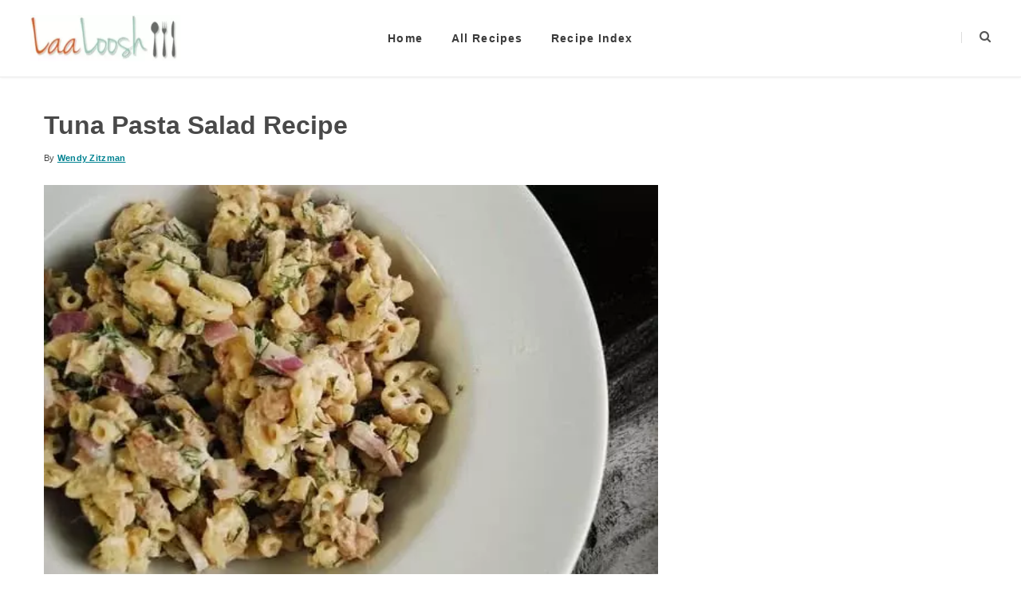

--- FILE ---
content_type: text/html; charset=UTF-8
request_url: https://www.laaloosh.com/2012/09/17/tuna-pasta-salad-recipe/
body_size: 32719
content:

<!DOCTYPE html>
<html lang="en-US" prefix="og: https://ogp.me/ns#">
<head>

	<meta charset="UTF-8" />
	<meta http-equiv="x-ua-compatible" content="ie=edge" />
	<meta name="viewport" content="width=device-width, initial-scale=1" />
	<link rel="pingback" href="https://www.laaloosh.com/xmlrpc.php" />
	<link rel="profile" href="http://gmpg.org/xfn/11" />
	
<!-- Search Engine Optimization by Rank Math - https://rankmath.com/ -->
<title>Tuna Pasta Salad Recipe | LaaLoosh</title>
<meta name="description" content="Check out this easy Tuna Pasta Salad Recipe at LaaLoosh.com. Light and healthy, yet creamy and delicious making this an ideal tuna recipe."/>
<meta name="robots" content="follow, index"/>
<link rel="canonical" href="https://www.laaloosh.com/2012/09/17/tuna-pasta-salad-recipe/" />
<meta property="og:locale" content="en_US" />
<meta property="og:type" content="article" />
<meta property="og:title" content="Tuna Pasta Salad Recipe | LaaLoosh" />
<meta property="og:description" content="Check out this easy Tuna Pasta Salad Recipe at LaaLoosh.com. Light and healthy, yet creamy and delicious making this an ideal tuna recipe." />
<meta property="og:url" content="https://www.laaloosh.com/2012/09/17/tuna-pasta-salad-recipe/" />
<meta property="og:site_name" content="LaaLoosh" />
<meta property="article:publisher" content="https://www.facebook.com/laalooshrecipes" />
<meta property="article:author" content="https://www.facebook.com/laalooshrecipes" />
<meta property="article:section" content="Food Recipes" />
<meta property="og:updated_time" content="2024-02-28T16:41:17-08:00" />
<meta property="og:image" content="https://www.laaloosh.com/wp-content/uploads/2012/09/tuna-pasta-salad.webp" />
<meta property="og:image:secure_url" content="https://www.laaloosh.com/wp-content/uploads/2012/09/tuna-pasta-salad.webp" />
<meta property="og:image:width" content="550" />
<meta property="og:image:height" content="369" />
<meta property="og:image:alt" content="tuna pasta salad" />
<meta property="og:image:type" content="image/webp" />
<meta name="twitter:card" content="summary_large_image" />
<meta name="twitter:title" content="Tuna Pasta Salad Recipe | LaaLoosh" />
<meta name="twitter:description" content="Check out this easy Tuna Pasta Salad Recipe at LaaLoosh.com. Light and healthy, yet creamy and delicious making this an ideal tuna recipe." />
<meta name="twitter:site" content="@laaloosh" />
<meta name="twitter:creator" content="@laaloosh" />
<meta name="twitter:image" content="https://www.laaloosh.com/wp-content/uploads/2012/09/tuna-pasta-salad.webp" />
<script type="application/ld+json" class="rank-math-schema">{"@context":"https://schema.org","@graph":[{"@type":"Recipe","name":"Tuna Pasta Salad Recipe","author":{"@type":"Person","name":"Wendy Zitzman"},"description":"I was amazed at how easy, delicious and satisfying this Tuna Pasta Salad Recipe turned out. So creamy and flavorful! It works great as a low calorie main dish recipe or as a healthy side dish. Best served cold or at room temp.","datePublished":"2012-09-17T08:41:53+00:00","image":["https://www.laaloosh.com/wp-content/uploads/2012/09/tuna-pasta-salad.webp","https://www.laaloosh.com/wp-content/uploads/2012/09/tuna-pasta-salad-500x369.webp","https://www.laaloosh.com/wp-content/uploads/2012/09/tuna-pasta-salad-480x270.webp"],"recipeYield":["6"],"prepTime":"PT5M","cookTime":"PT15M","totalTime":"PT20M","recipeIngredient":["8 oz uncooked (high fiber pasta (like Ronzoni Smart Taste))","6 oz light tuna in water (2 cans)","1  medium sized red onion (chopped)","1/3 cup fresh dill (finely chopped)","1 cup non-fat plain Greek yogurt","2 tbsp reduced fat mayonnaise","Juice from half a lemon","Salt and pepper to taste"],"recipeInstructions":[{"@type":"HowToStep","text":"Cook pasta according to package directions. Drain and set aside.","name":"Cook pasta according to package directions. Drain and set aside.","url":"https://www.laaloosh.com/2012/09/17/tuna-pasta-salad-recipe/#wprm-recipe-37472-step-0-0"},{"@type":"HowToStep","text":"In a large bowl, combine all remaining ingredients and then slowly stir in pasta. Toss to combine.","name":"In a large bowl, combine all remaining ingredients and then slowly stir in pasta. Toss to combine.","url":"https://www.laaloosh.com/2012/09/17/tuna-pasta-salad-recipe/#wprm-recipe-37472-step-0-1"},{"@type":"HowToStep","text":"Cover and refrigerate for at least 1 hour before serving.","name":"Cover and refrigerate for at least 1 hour before serving.","url":"https://www.laaloosh.com/2012/09/17/tuna-pasta-salad-recipe/#wprm-recipe-37472-step-0-2"}],"aggregateRating":{"@type":"AggregateRating","ratingValue":"5","ratingCount":"1"},"recipeCategory":["Salad Recipes"],"recipeCuisine":["American Recipes"],"suitableForDiet":["https://schema.org/LowCalorieDiet","https://schema.org/LowFatDiet"],"nutrition":{"@type":"NutritionInformation","servingSize":"1 scant cup","calories":"210 kcal","fatContent":"2 g","carbohydrateContent":"28 g","proteinContent":"21 g","fiberContent":"4 g"}}]}</script>
<!-- /Rank Math WordPress SEO plugin -->

<link rel='dns-prefetch' href='//scripts.mediavine.com' />
<link rel='dns-prefetch' href='//www.googletagmanager.com' />
<link rel='dns-prefetch' href='//fonts.googleapis.com' />
<link rel="alternate" type="application/rss+xml" title="LaaLoosh &raquo; Feed" href="https://www.laaloosh.com/feed/" />
<link rel="alternate" type="application/rss+xml" title="LaaLoosh &raquo; Comments Feed" href="https://www.laaloosh.com/comments/feed/" />
<link rel="alternate" type="application/rss+xml" title="LaaLoosh &raquo; Tuna Pasta Salad Recipe Comments Feed" href="https://www.laaloosh.com/2012/09/17/tuna-pasta-salad-recipe/feed/" />
<link rel="alternate" title="oEmbed (JSON)" type="application/json+oembed" href="https://www.laaloosh.com/wp-json/oembed/1.0/embed?url=https%3A%2F%2Fwww.laaloosh.com%2F2012%2F09%2F17%2Ftuna-pasta-salad-recipe%2F" />
<link rel="alternate" title="oEmbed (XML)" type="text/xml+oembed" href="https://www.laaloosh.com/wp-json/oembed/1.0/embed?url=https%3A%2F%2Fwww.laaloosh.com%2F2012%2F09%2F17%2Ftuna-pasta-salad-recipe%2F&#038;format=xml" />
<script>(()=>{"use strict";const e=[400,500,600,700,800,900],t=e=>`wprm-min-${e}`,n=e=>`wprm-max-${e}`,s=new Set,o="ResizeObserver"in window,r=o?new ResizeObserver((e=>{for(const t of e)c(t.target)})):null,i=.5/(window.devicePixelRatio||1);function c(s){const o=s.getBoundingClientRect().width||0;for(let r=0;r<e.length;r++){const c=e[r],a=o<=c+i;o>c+i?s.classList.add(t(c)):s.classList.remove(t(c)),a?s.classList.add(n(c)):s.classList.remove(n(c))}}function a(e){s.has(e)||(s.add(e),r&&r.observe(e),c(e))}!function(e=document){e.querySelectorAll(".wprm-recipe").forEach(a)}();if(new MutationObserver((e=>{for(const t of e)for(const e of t.addedNodes)e instanceof Element&&(e.matches?.(".wprm-recipe")&&a(e),e.querySelectorAll?.(".wprm-recipe").forEach(a))})).observe(document.documentElement,{childList:!0,subtree:!0}),!o){let e=0;addEventListener("resize",(()=>{e&&cancelAnimationFrame(e),e=requestAnimationFrame((()=>s.forEach(c)))}),{passive:!0})}})();</script><style id='wp-img-auto-sizes-contain-inline-css' type='text/css'>
img:is([sizes=auto i],[sizes^="auto," i]){contain-intrinsic-size:3000px 1500px}
/*# sourceURL=wp-img-auto-sizes-contain-inline-css */
</style>
<style id='wp-emoji-styles-inline-css' type='text/css'>

	img.wp-smiley, img.emoji {
		display: inline !important;
		border: none !important;
		box-shadow: none !important;
		height: 1em !important;
		width: 1em !important;
		margin: 0 0.07em !important;
		vertical-align: -0.1em !important;
		background: none !important;
		padding: 0 !important;
	}
/*# sourceURL=wp-emoji-styles-inline-css */
</style>
<style id='wp-block-library-inline-css' type='text/css'>
:root{--wp-block-synced-color:#7a00df;--wp-block-synced-color--rgb:122,0,223;--wp-bound-block-color:var(--wp-block-synced-color);--wp-editor-canvas-background:#ddd;--wp-admin-theme-color:#007cba;--wp-admin-theme-color--rgb:0,124,186;--wp-admin-theme-color-darker-10:#006ba1;--wp-admin-theme-color-darker-10--rgb:0,107,160.5;--wp-admin-theme-color-darker-20:#005a87;--wp-admin-theme-color-darker-20--rgb:0,90,135;--wp-admin-border-width-focus:2px}@media (min-resolution:192dpi){:root{--wp-admin-border-width-focus:1.5px}}.wp-element-button{cursor:pointer}:root .has-very-light-gray-background-color{background-color:#eee}:root .has-very-dark-gray-background-color{background-color:#313131}:root .has-very-light-gray-color{color:#eee}:root .has-very-dark-gray-color{color:#313131}:root .has-vivid-green-cyan-to-vivid-cyan-blue-gradient-background{background:linear-gradient(135deg,#00d084,#0693e3)}:root .has-purple-crush-gradient-background{background:linear-gradient(135deg,#34e2e4,#4721fb 50%,#ab1dfe)}:root .has-hazy-dawn-gradient-background{background:linear-gradient(135deg,#faaca8,#dad0ec)}:root .has-subdued-olive-gradient-background{background:linear-gradient(135deg,#fafae1,#67a671)}:root .has-atomic-cream-gradient-background{background:linear-gradient(135deg,#fdd79a,#004a59)}:root .has-nightshade-gradient-background{background:linear-gradient(135deg,#330968,#31cdcf)}:root .has-midnight-gradient-background{background:linear-gradient(135deg,#020381,#2874fc)}:root{--wp--preset--font-size--normal:16px;--wp--preset--font-size--huge:42px}.has-regular-font-size{font-size:1em}.has-larger-font-size{font-size:2.625em}.has-normal-font-size{font-size:var(--wp--preset--font-size--normal)}.has-huge-font-size{font-size:var(--wp--preset--font-size--huge)}.has-text-align-center{text-align:center}.has-text-align-left{text-align:left}.has-text-align-right{text-align:right}.has-fit-text{white-space:nowrap!important}#end-resizable-editor-section{display:none}.aligncenter{clear:both}.items-justified-left{justify-content:flex-start}.items-justified-center{justify-content:center}.items-justified-right{justify-content:flex-end}.items-justified-space-between{justify-content:space-between}.screen-reader-text{border:0;clip-path:inset(50%);height:1px;margin:-1px;overflow:hidden;padding:0;position:absolute;width:1px;word-wrap:normal!important}.screen-reader-text:focus{background-color:#ddd;clip-path:none;color:#444;display:block;font-size:1em;height:auto;left:5px;line-height:normal;padding:15px 23px 14px;text-decoration:none;top:5px;width:auto;z-index:100000}html :where(.has-border-color){border-style:solid}html :where([style*=border-top-color]){border-top-style:solid}html :where([style*=border-right-color]){border-right-style:solid}html :where([style*=border-bottom-color]){border-bottom-style:solid}html :where([style*=border-left-color]){border-left-style:solid}html :where([style*=border-width]){border-style:solid}html :where([style*=border-top-width]){border-top-style:solid}html :where([style*=border-right-width]){border-right-style:solid}html :where([style*=border-bottom-width]){border-bottom-style:solid}html :where([style*=border-left-width]){border-left-style:solid}html :where(img[class*=wp-image-]){height:auto;max-width:100%}:where(figure){margin:0 0 1em}html :where(.is-position-sticky){--wp-admin--admin-bar--position-offset:var(--wp-admin--admin-bar--height,0px)}@media screen and (max-width:600px){html :where(.is-position-sticky){--wp-admin--admin-bar--position-offset:0px}}

/*# sourceURL=wp-block-library-inline-css */
</style><style id='global-styles-inline-css' type='text/css'>
:root{--wp--preset--aspect-ratio--square: 1;--wp--preset--aspect-ratio--4-3: 4/3;--wp--preset--aspect-ratio--3-4: 3/4;--wp--preset--aspect-ratio--3-2: 3/2;--wp--preset--aspect-ratio--2-3: 2/3;--wp--preset--aspect-ratio--16-9: 16/9;--wp--preset--aspect-ratio--9-16: 9/16;--wp--preset--color--black: #000000;--wp--preset--color--cyan-bluish-gray: #abb8c3;--wp--preset--color--white: #ffffff;--wp--preset--color--pale-pink: #f78da7;--wp--preset--color--vivid-red: #cf2e2e;--wp--preset--color--luminous-vivid-orange: #ff6900;--wp--preset--color--luminous-vivid-amber: #fcb900;--wp--preset--color--light-green-cyan: #7bdcb5;--wp--preset--color--vivid-green-cyan: #00d084;--wp--preset--color--pale-cyan-blue: #8ed1fc;--wp--preset--color--vivid-cyan-blue: #0693e3;--wp--preset--color--vivid-purple: #9b51e0;--wp--preset--gradient--vivid-cyan-blue-to-vivid-purple: linear-gradient(135deg,rgb(6,147,227) 0%,rgb(155,81,224) 100%);--wp--preset--gradient--light-green-cyan-to-vivid-green-cyan: linear-gradient(135deg,rgb(122,220,180) 0%,rgb(0,208,130) 100%);--wp--preset--gradient--luminous-vivid-amber-to-luminous-vivid-orange: linear-gradient(135deg,rgb(252,185,0) 0%,rgb(255,105,0) 100%);--wp--preset--gradient--luminous-vivid-orange-to-vivid-red: linear-gradient(135deg,rgb(255,105,0) 0%,rgb(207,46,46) 100%);--wp--preset--gradient--very-light-gray-to-cyan-bluish-gray: linear-gradient(135deg,rgb(238,238,238) 0%,rgb(169,184,195) 100%);--wp--preset--gradient--cool-to-warm-spectrum: linear-gradient(135deg,rgb(74,234,220) 0%,rgb(151,120,209) 20%,rgb(207,42,186) 40%,rgb(238,44,130) 60%,rgb(251,105,98) 80%,rgb(254,248,76) 100%);--wp--preset--gradient--blush-light-purple: linear-gradient(135deg,rgb(255,206,236) 0%,rgb(152,150,240) 100%);--wp--preset--gradient--blush-bordeaux: linear-gradient(135deg,rgb(254,205,165) 0%,rgb(254,45,45) 50%,rgb(107,0,62) 100%);--wp--preset--gradient--luminous-dusk: linear-gradient(135deg,rgb(255,203,112) 0%,rgb(199,81,192) 50%,rgb(65,88,208) 100%);--wp--preset--gradient--pale-ocean: linear-gradient(135deg,rgb(255,245,203) 0%,rgb(182,227,212) 50%,rgb(51,167,181) 100%);--wp--preset--gradient--electric-grass: linear-gradient(135deg,rgb(202,248,128) 0%,rgb(113,206,126) 100%);--wp--preset--gradient--midnight: linear-gradient(135deg,rgb(2,3,129) 0%,rgb(40,116,252) 100%);--wp--preset--font-size--small: 13px;--wp--preset--font-size--medium: 20px;--wp--preset--font-size--large: 36px;--wp--preset--font-size--x-large: 42px;--wp--preset--spacing--20: 0.44rem;--wp--preset--spacing--30: 0.67rem;--wp--preset--spacing--40: 1rem;--wp--preset--spacing--50: 1.5rem;--wp--preset--spacing--60: 2.25rem;--wp--preset--spacing--70: 3.38rem;--wp--preset--spacing--80: 5.06rem;--wp--preset--shadow--natural: 6px 6px 9px rgba(0, 0, 0, 0.2);--wp--preset--shadow--deep: 12px 12px 50px rgba(0, 0, 0, 0.4);--wp--preset--shadow--sharp: 6px 6px 0px rgba(0, 0, 0, 0.2);--wp--preset--shadow--outlined: 6px 6px 0px -3px rgb(255, 255, 255), 6px 6px rgb(0, 0, 0);--wp--preset--shadow--crisp: 6px 6px 0px rgb(0, 0, 0);}:where(.is-layout-flex){gap: 0.5em;}:where(.is-layout-grid){gap: 0.5em;}body .is-layout-flex{display: flex;}.is-layout-flex{flex-wrap: wrap;align-items: center;}.is-layout-flex > :is(*, div){margin: 0;}body .is-layout-grid{display: grid;}.is-layout-grid > :is(*, div){margin: 0;}:where(.wp-block-columns.is-layout-flex){gap: 2em;}:where(.wp-block-columns.is-layout-grid){gap: 2em;}:where(.wp-block-post-template.is-layout-flex){gap: 1.25em;}:where(.wp-block-post-template.is-layout-grid){gap: 1.25em;}.has-black-color{color: var(--wp--preset--color--black) !important;}.has-cyan-bluish-gray-color{color: var(--wp--preset--color--cyan-bluish-gray) !important;}.has-white-color{color: var(--wp--preset--color--white) !important;}.has-pale-pink-color{color: var(--wp--preset--color--pale-pink) !important;}.has-vivid-red-color{color: var(--wp--preset--color--vivid-red) !important;}.has-luminous-vivid-orange-color{color: var(--wp--preset--color--luminous-vivid-orange) !important;}.has-luminous-vivid-amber-color{color: var(--wp--preset--color--luminous-vivid-amber) !important;}.has-light-green-cyan-color{color: var(--wp--preset--color--light-green-cyan) !important;}.has-vivid-green-cyan-color{color: var(--wp--preset--color--vivid-green-cyan) !important;}.has-pale-cyan-blue-color{color: var(--wp--preset--color--pale-cyan-blue) !important;}.has-vivid-cyan-blue-color{color: var(--wp--preset--color--vivid-cyan-blue) !important;}.has-vivid-purple-color{color: var(--wp--preset--color--vivid-purple) !important;}.has-black-background-color{background-color: var(--wp--preset--color--black) !important;}.has-cyan-bluish-gray-background-color{background-color: var(--wp--preset--color--cyan-bluish-gray) !important;}.has-white-background-color{background-color: var(--wp--preset--color--white) !important;}.has-pale-pink-background-color{background-color: var(--wp--preset--color--pale-pink) !important;}.has-vivid-red-background-color{background-color: var(--wp--preset--color--vivid-red) !important;}.has-luminous-vivid-orange-background-color{background-color: var(--wp--preset--color--luminous-vivid-orange) !important;}.has-luminous-vivid-amber-background-color{background-color: var(--wp--preset--color--luminous-vivid-amber) !important;}.has-light-green-cyan-background-color{background-color: var(--wp--preset--color--light-green-cyan) !important;}.has-vivid-green-cyan-background-color{background-color: var(--wp--preset--color--vivid-green-cyan) !important;}.has-pale-cyan-blue-background-color{background-color: var(--wp--preset--color--pale-cyan-blue) !important;}.has-vivid-cyan-blue-background-color{background-color: var(--wp--preset--color--vivid-cyan-blue) !important;}.has-vivid-purple-background-color{background-color: var(--wp--preset--color--vivid-purple) !important;}.has-black-border-color{border-color: var(--wp--preset--color--black) !important;}.has-cyan-bluish-gray-border-color{border-color: var(--wp--preset--color--cyan-bluish-gray) !important;}.has-white-border-color{border-color: var(--wp--preset--color--white) !important;}.has-pale-pink-border-color{border-color: var(--wp--preset--color--pale-pink) !important;}.has-vivid-red-border-color{border-color: var(--wp--preset--color--vivid-red) !important;}.has-luminous-vivid-orange-border-color{border-color: var(--wp--preset--color--luminous-vivid-orange) !important;}.has-luminous-vivid-amber-border-color{border-color: var(--wp--preset--color--luminous-vivid-amber) !important;}.has-light-green-cyan-border-color{border-color: var(--wp--preset--color--light-green-cyan) !important;}.has-vivid-green-cyan-border-color{border-color: var(--wp--preset--color--vivid-green-cyan) !important;}.has-pale-cyan-blue-border-color{border-color: var(--wp--preset--color--pale-cyan-blue) !important;}.has-vivid-cyan-blue-border-color{border-color: var(--wp--preset--color--vivid-cyan-blue) !important;}.has-vivid-purple-border-color{border-color: var(--wp--preset--color--vivid-purple) !important;}.has-vivid-cyan-blue-to-vivid-purple-gradient-background{background: var(--wp--preset--gradient--vivid-cyan-blue-to-vivid-purple) !important;}.has-light-green-cyan-to-vivid-green-cyan-gradient-background{background: var(--wp--preset--gradient--light-green-cyan-to-vivid-green-cyan) !important;}.has-luminous-vivid-amber-to-luminous-vivid-orange-gradient-background{background: var(--wp--preset--gradient--luminous-vivid-amber-to-luminous-vivid-orange) !important;}.has-luminous-vivid-orange-to-vivid-red-gradient-background{background: var(--wp--preset--gradient--luminous-vivid-orange-to-vivid-red) !important;}.has-very-light-gray-to-cyan-bluish-gray-gradient-background{background: var(--wp--preset--gradient--very-light-gray-to-cyan-bluish-gray) !important;}.has-cool-to-warm-spectrum-gradient-background{background: var(--wp--preset--gradient--cool-to-warm-spectrum) !important;}.has-blush-light-purple-gradient-background{background: var(--wp--preset--gradient--blush-light-purple) !important;}.has-blush-bordeaux-gradient-background{background: var(--wp--preset--gradient--blush-bordeaux) !important;}.has-luminous-dusk-gradient-background{background: var(--wp--preset--gradient--luminous-dusk) !important;}.has-pale-ocean-gradient-background{background: var(--wp--preset--gradient--pale-ocean) !important;}.has-electric-grass-gradient-background{background: var(--wp--preset--gradient--electric-grass) !important;}.has-midnight-gradient-background{background: var(--wp--preset--gradient--midnight) !important;}.has-small-font-size{font-size: var(--wp--preset--font-size--small) !important;}.has-medium-font-size{font-size: var(--wp--preset--font-size--medium) !important;}.has-large-font-size{font-size: var(--wp--preset--font-size--large) !important;}.has-x-large-font-size{font-size: var(--wp--preset--font-size--x-large) !important;}
/*# sourceURL=global-styles-inline-css */
</style>

<style id='classic-theme-styles-inline-css' type='text/css'>
/*! This file is auto-generated */
.wp-block-button__link{color:#fff;background-color:#32373c;border-radius:9999px;box-shadow:none;text-decoration:none;padding:calc(.667em + 2px) calc(1.333em + 2px);font-size:1.125em}.wp-block-file__button{background:#32373c;color:#fff;text-decoration:none}
/*# sourceURL=/wp-includes/css/classic-themes.min.css */
</style>
<link rel='stylesheet' id='wprm-public-css' href='https://www.laaloosh.com/wp-content/plugins/wp-recipe-maker/dist/public-modern.css?ver=10.3.2' type='text/css' media='all' />
<link rel='stylesheet' id='wprmp-public-css' href='https://www.laaloosh.com/wp-content/plugins/wp-recipe-maker-premium/dist/public-elite.css?ver=10.3.2' type='text/css' media='all' />
<link rel='stylesheet' id='cheerup-fonts-css' href='https://fonts.googleapis.com/css?family=Open+Sans%3A400%2C600%2C700' type='text/css' media='all' />
<link rel='stylesheet' id='cheerup-core-css' href='https://www.laaloosh.com/wp-content/themes/cheerup/style.css?ver=5.0.0' type='text/css' media='all' />
<link rel='stylesheet' id='cheerup-font-awesome-css' href='https://www.laaloosh.com/wp-content/themes/cheerup/css/fontawesome/css/font-awesome.min.css?ver=5.0.0' type='text/css' media='all' />
<link rel='stylesheet' id='cheerup-skin-css' href='https://www.laaloosh.com/wp-content/themes/cheerup/css/skin-general.css?ver=5.0.0' type='text/css' media='all' />
<style id='cheerup-skin-inline-css' type='text/css'>
.sidebar .widget-title { font-weight: 700; font-size: 18px; }
.navigation .menu > li li a { font-weight: 700; font-size: 18px; }
.post-title-alt { font-weight: 800; font-size: 32px; }
.grid-post .post-title-alt { font-weight: 700; font-size: 22px; }
.list-post .post-tite { font-weight: 700; font-size: 22px; }
.post-content { font-size: 18px; }
.navigation .menu > li > a { font-weight: 700; font-size: 20px; }
.upper-footer { background-color: #97c7bb; border-top: 0; }

.main-head .social-icons a { color: #e06a32 !important; }

.navigation .menu > li:hover > a, 
.navigation .menu > .current-menu-item > a, 
.navigation .menu > .current-menu-parent > a, 
.navigation .menu > .current-menu-ancestor > a { color: #97c7bb !important; }

.navigation .menu > li li a { color: #494949 !important; }

.navigation .menu li li:hover > a, .navigation .menu li li.current-menu-item > a { color: #97c7bb !important; }

::selection { background: rgba(0,130,145, 0.4); }

::-moz-selection { background: rgba(0,130,145, 0.4); }

input[type="submit"],
button,
input[type="button"],
.button,
.cart-action .cart-link .counter,
.main-head.compact .posts-ticker .heading,
.single-cover .overlay .post-cat a,
.comments-list .bypostauthor .post-author,
.cat-label a:hover,
.cat-label.color a,
.post-thumb:hover .cat-label a,
.products-block .more-link:hover,
.beauty-slider .slick-dots .slick-active button,
.carousel-slider .category,
.grid-b-slider .category,
.page-links .current,
.page-links a:hover,
.page-links > span,
.widget-posts .posts.full .counter:before,
.woocommerce span.onsale,
.woocommerce a.button,
.woocommerce button.button,
.woocommerce input.button,
.woocommerce #respond input#submit,
.woocommerce a.button.alt,
.woocommerce a.button.alt:hover,
.woocommerce button.button.alt,
.woocommerce button.button.alt:hover,
.woocommerce input.button.alt,
.woocommerce input.button.alt:hover,
.woocommerce #respond input#submit.alt,
.woocommerce #respond input#submit.alt:hover,
.woocommerce a.button:hover,
.woocommerce button.button:hover,
.woocommerce input.button:hover,
.woocommerce #respond input#submit:hover,
.woocommerce nav.woocommerce-pagination ul li span.current,
.woocommerce nav.woocommerce-pagination ul li a:hover,
.woocommerce ul.products .add_to_cart_button,
.woocommerce ul.products .added_to_cart,
.woocommerce .widget_price_filter .price_slider_amount .button,
.woocommerce .widget_price_filter .ui-slider .ui-slider-handle { background: #008291; }

blockquote:before,
.main-color,
.top-bar .social-icons a:hover,
.navigation .menu > li:hover > a,
.navigation .menu > .current-menu-item > a,
.navigation .menu > .current-menu-parent > a,
.navigation .menu > .current-menu-ancestor > a,
.navigation li:hover > a:after,
.navigation .current-menu-item > a:after,
.navigation .current-menu-parent > a:after,
.navigation .current-menu-ancestor > a:after,
.navigation .menu li li:hover > a,
.navigation .menu li li.current-menu-item > a,
.tag-share .post-tags a:hover,
.post-share-icons a:hover,
.post-share-icons .likes-count,
.author-box .author > span,
.comments-area .section-head .number,
.comments-list .comment-reply-link,
.main-footer.dark .social-link:hover,
.lower-footer .social-icons .fa,
.archive-head .sub-title,
.social-share a:hover,
.social-icons a:hover,
.post-meta .post-cat > a,
.post-meta-c .post-author > a,
.large-post-b .post-footer .author a,
.trendy-slider .post-cat a,
.main-pagination .next a:hover,
.main-pagination .previous a:hover,
.main-pagination.number .current,
.post-content a,
.widget-about .more,
.widget-about .social-icons .social-btn:hover,
.widget-social .social-link:hover,
.woocommerce .star-rating:before,
.woocommerce .star-rating span:before,
.woocommerce .amount,
.woocommerce .order-select .drop a:hover,
.woocommerce .order-select .drop li.active,
.woocommerce-page .order-select .drop a:hover,
.woocommerce-page .order-select .drop li.active,
.woocommerce .widget_price_filter .price_label .from,
.woocommerce .widget_price_filter .price_label .to,
.woocommerce div.product div.summary p.price,
.woocommerce div.product div.summary span.price,
.woocommerce #content div.product div.summary p.price,
.woocommerce #content div.product div.summary span.price { color: #008291; }

.products-block .more-link:hover,
.beauty-slider .slick-dots .slick-active button,
.page-links .current,
.page-links a:hover,
.page-links > span,
.woocommerce nav.woocommerce-pagination ul li span.current,
.woocommerce nav.woocommerce-pagination ul li a:hover { border-color: #008291; }

.post-title-alt:after,
.block-head-b .title { border-bottom: 1px solid #008291; }

.widget_categories a:before,
.widget_product_categories a:before,
.widget_archive a:before { border: 1px solid #008291; }

.skin-miranda .sidebar .widget-title,
.skin-beauty .sidebar .widget-title { border-top-color: #008291; }

.skin-rovella .navigation.dark .menu li:hover > a,
.skin-rovella .navigation.dark .menu li li:hover > a,
.skin-rovella .navigation.dark .menu li:hover > a:after,
.skin-rovella .main-footer.stylish .copyright a { color: #008291; }

.skin-travel .navigation.dark .menu li:hover > a,
.skin-travel .navigation.dark .menu li li:hover > a,
.skin-travel .navigation.dark .menu li:hover > a:after,
.skin-travel .posts-carousel .block-heading .title,
.skin-travel .post-content .read-more a,
.skin-travel .sidebar .widget-title,
.skin-travel .grid-post-b .read-more-btn { color: #008291; }

.skin-travel .sidebar .widget-title:after,
.skin-travel .post-content .read-more a:before,
.skin-travel .grid-post-b .read-more-btn { border-color: #008291; }

.skin-travel .grid-post-b .read-more-btn:hover,
.skin-travel .posts-carousel .block-heading:after { background-color: #008291; }

.post-title, 
.post-title-alt, 
.post-title a, 
.post-title-alt a { color: #494949 !important; }

.sidebar .widget:not(.widget_mc4wp_form_widget):not(.widget-subscribe) .widget-title { color: #494949; }

.main-head .search-submit { color: #ffffff !important; }

h1 { font-size: 32px; }
h2 { font-size: 30px; }
h3 { font-size: 24px; }
h4 { font-size: 22px; }
h5 { font-size: 20px; }
h6 { font-size: 18px; }


/*# sourceURL=cheerup-skin-inline-css */
</style>
<script type="text/javascript" async="async" fetchpriority="high" data-noptimize="1" data-cfasync="false" src="https://scripts.mediavine.com/tags/laaloosh.js?ver=6.9" id="mv-script-wrapper-js"></script>
<script type="text/javascript" src="https://www.laaloosh.com/wp-includes/js/jquery/jquery.min.js?ver=3.7.1" id="jquery-core-js"></script>
<script type="text/javascript" src="https://www.laaloosh.com/wp-includes/js/jquery/jquery-migrate.min.js?ver=3.4.1" id="jquery-migrate-js"></script>

<!-- Google tag (gtag.js) snippet added by Site Kit -->
<!-- Google Analytics snippet added by Site Kit -->
<script type="text/javascript" src="https://www.googletagmanager.com/gtag/js?id=G-YDMSCSMQSR" id="google_gtagjs-js" async></script>
<script type="text/javascript" id="google_gtagjs-js-after">
/* <![CDATA[ */
window.dataLayer = window.dataLayer || [];function gtag(){dataLayer.push(arguments);}
gtag("set","linker",{"domains":["www.laaloosh.com"]});
gtag("js", new Date());
gtag("set", "developer_id.dZTNiMT", true);
gtag("config", "G-YDMSCSMQSR", {"googlesitekit_post_type":"post","googlesitekit_post_date":"20120917"});
//# sourceURL=google_gtagjs-js-after
/* ]]> */
</script>
<link rel="https://api.w.org/" href="https://www.laaloosh.com/wp-json/" /><link rel="alternate" title="JSON" type="application/json" href="https://www.laaloosh.com/wp-json/wp/v2/posts/7524" /><link rel="EditURI" type="application/rsd+xml" title="RSD" href="https://www.laaloosh.com/xmlrpc.php?rsd" />
<meta name="generator" content="WordPress 6.9" />
<link rel='shortlink' href='https://www.laaloosh.com/?p=7524' />
<meta name="generator" content="Site Kit by Google 1.170.0" /><link rel="icon" href="https://www.laaloosh.com/wp-content/uploads/laaloosh-logo.ico"><style type="text/css">.wprm-glossary-term {color: #5A822B;text-decoration: underline;cursor: help;}</style><style>.wpupg-grid { transition: height 0.8s; }</style><meta name="generator" content="speculation-rules 1.6.0">
		<style type="text/css" id="wp-custom-css">
			.by, .comment-form .inline-field, input  {color:#494949;} article p a, article li a, article span a, .wpupg-item-title>span, .wprm-recipe-equipment-link {text-decoration:underline;} .author a {text-decoration:none;} .wprm-recipe-servings-text-buttons-container .wprm-recipe-servings-change {width:30px !important;} .comments-list .comment .edit-link, .comments-list .comment-time {color: #494949;}		</style>
		
</head>
<body class="wp-singular post-template-default single single-post postid-7524 single-format-standard wp-theme-cheerup right-sidebar ">

<div class="main-wrap">

	
	
		
<header id="main-head" class="main-head head-nav-below search-alt simple">

	<div class="inner inner-head" data-sticky-bar="">
	
		<div class="wrap cf">
		
			<div class="left-contain">
				<span class="mobile-nav"><i class="fa fa-bars"></i></span>	
			
				<span class="title">
				
					<a href="https://www.laaloosh.com/" title="LaaLoosh" rel="home">
					
											
												
						<noscript><img width="188" height="59" src="https://www.laaloosh.com/wp-content/uploads/2014/08/laaloosh-logo.webp" class="logo-image" alt="LaaLoosh" /></noscript><img width="188" height="59" src='data:image/svg+xml,%3Csvg%20xmlns=%22http://www.w3.org/2000/svg%22%20viewBox=%220%200%20188%2059%22%3E%3C/svg%3E' data-src="https://www.laaloosh.com/wp-content/uploads/2014/08/laaloosh-logo.webp" class="lazyload logo-image" alt="LaaLoosh" />
		
										
					</a>
				
				</span>
			
			</div>
				
				
			<div class="navigation-wrap inline">
								
				<nav class="navigation inline simple light" data-sticky-bar="">
					<div class="menu-main-menu-container"><ul id="menu-main-menu" class="menu"><li id="menu-item-38103" class="menu-item menu-item-type-custom menu-item-object-custom menu-item-home menu-item-38103"><a href="https://www.laaloosh.com">Home</a></li>
<li id="menu-item-38100" class="menu-item menu-item-type-post_type menu-item-object-page menu-item-has-children menu-item-38100"><a href="https://www.laaloosh.com/recipes/">All Recipes</a>
<ul class="sub-menu">
	<li id="menu-item-38213" class="menu-item menu-item-type-custom menu-item-object-custom menu-item-has-children menu-item-38213"><a href="#">Recipes by Diet »</a>
	<ul class="sub-menu">
		<li id="menu-item-38229" class="menu-item menu-item-type-taxonomy menu-item-object-wprm_suitablefordiet menu-item-38229"><a href="https://www.laaloosh.com/diet/gluten-free-recipes/">Gluten Free Recipes</a></li>
		<li id="menu-item-38104" class="menu-item menu-item-type-taxonomy menu-item-object-wprm_suitablefordiet menu-item-38104"><a href="https://www.laaloosh.com/diet/low-calorie-recipes/">Low Calorie Recipes</a></li>
		<li id="menu-item-38212" class="menu-item menu-item-type-taxonomy menu-item-object-wprm_suitablefordiet menu-item-38212"><a href="https://www.laaloosh.com/diet/low-fat-recipes/">Low Fat Recipes</a></li>
		<li id="menu-item-38227" class="menu-item menu-item-type-taxonomy menu-item-object-wprm_suitablefordiet menu-item-38227"><a href="https://www.laaloosh.com/diet/low-lactose-recipes/">Low Lactose Recipes</a></li>
		<li id="menu-item-38228" class="menu-item menu-item-type-taxonomy menu-item-object-wprm_suitablefordiet menu-item-38228"><a href="https://www.laaloosh.com/diet/vegan-recipes/">Vegan Recipes</a></li>
		<li id="menu-item-38226" class="menu-item menu-item-type-taxonomy menu-item-object-wprm_suitablefordiet menu-item-38226"><a href="https://www.laaloosh.com/diet/vegetarian-recipes/">Vegetarian Recipes</a></li>
	</ul>
</li>
	<li id="menu-item-38214" class="menu-item menu-item-type-custom menu-item-object-custom menu-item-has-children menu-item-38214"><a href="#">Recipes by Course »</a>
	<ul class="sub-menu">
		<li id="menu-item-38215" class="menu-item menu-item-type-taxonomy menu-item-object-wprm_course menu-item-38215"><a href="https://www.laaloosh.com/course/appetizer-recipes/">Appetizer Recipes</a></li>
		<li id="menu-item-38216" class="menu-item menu-item-type-taxonomy menu-item-object-wprm_course menu-item-38216"><a href="https://www.laaloosh.com/course/breakfast-brunch-recipes/">Breakfast and Brunch Recipes</a></li>
		<li id="menu-item-38217" class="menu-item menu-item-type-taxonomy menu-item-object-wprm_course menu-item-38217"><a href="https://www.laaloosh.com/course/dessert-recipes/">Dessert Recipes</a></li>
		<li id="menu-item-38218" class="menu-item menu-item-type-taxonomy menu-item-object-wprm_course menu-item-38218"><a href="https://www.laaloosh.com/course/dinner-recipes/">Dinner Recipes</a></li>
		<li id="menu-item-38219" class="menu-item menu-item-type-taxonomy menu-item-object-wprm_course menu-item-38219"><a href="https://www.laaloosh.com/course/drink-recipes/">Drink Recipes</a></li>
		<li id="menu-item-38221" class="menu-item menu-item-type-taxonomy menu-item-object-wprm_course menu-item-38221"><a href="https://www.laaloosh.com/course/main-course-recipes/">Main Course Recipes</a></li>
		<li id="menu-item-38220" class="menu-item menu-item-type-taxonomy menu-item-object-wprm_course menu-item-38220"><a href="https://www.laaloosh.com/course/lunch-recipes/">Lunch Recipes</a></li>
		<li id="menu-item-38222" class="menu-item menu-item-type-taxonomy menu-item-object-wprm_course menu-item-38222"><a href="https://www.laaloosh.com/course/salad-recipes/">Salad Recipes</a></li>
		<li id="menu-item-38223" class="menu-item menu-item-type-taxonomy menu-item-object-wprm_course menu-item-38223"><a href="https://www.laaloosh.com/course/side-dish-recipes/">Side Dish Recipes</a></li>
		<li id="menu-item-38224" class="menu-item menu-item-type-taxonomy menu-item-object-wprm_course menu-item-38224"><a href="https://www.laaloosh.com/course/snack-recipes/">Snack Recipes</a></li>
		<li id="menu-item-38225" class="menu-item menu-item-type-taxonomy menu-item-object-wprm_course menu-item-38225"><a href="https://www.laaloosh.com/course/soup-recipes/">Soup Recipes</a></li>
	</ul>
</li>
	<li id="menu-item-38237" class="menu-item menu-item-type-custom menu-item-object-custom menu-item-has-children menu-item-38237"><a href="#">Recipes by Cooking Method »</a>
	<ul class="sub-menu">
		<li id="menu-item-38238" class="menu-item menu-item-type-taxonomy menu-item-object-wprm_cooking-method menu-item-38238"><a href="https://www.laaloosh.com/cooking-method/air-fryer-recipes/">Air Fryer Recipes</a></li>
		<li id="menu-item-38239" class="menu-item menu-item-type-taxonomy menu-item-object-wprm_cooking-method menu-item-38239"><a href="https://www.laaloosh.com/cooking-method/baking-recipes/">Baking Recipes</a></li>
		<li id="menu-item-38240" class="menu-item menu-item-type-taxonomy menu-item-object-wprm_cooking-method menu-item-38240"><a href="https://www.laaloosh.com/cooking-method/grilling-recipes/">Grilling Recipes</a></li>
		<li id="menu-item-38241" class="menu-item menu-item-type-taxonomy menu-item-object-wprm_cooking-method menu-item-38241"><a href="https://www.laaloosh.com/cooking-method/pressure-cooker-recipes/">Pressure Cooker Recipes</a></li>
		<li id="menu-item-38242" class="menu-item menu-item-type-taxonomy menu-item-object-wprm_cooking-method menu-item-38242"><a href="https://www.laaloosh.com/cooking-method/slow-cooker-recipes/">Slow Cooker Recipes</a></li>
	</ul>
</li>
	<li id="menu-item-38243" class="menu-item menu-item-type-custom menu-item-object-custom menu-item-has-children menu-item-38243"><a href="#">Recipes by Category »</a>
	<ul class="sub-menu">
		<li id="menu-item-38244" class="menu-item menu-item-type-taxonomy menu-item-object-wprm_category menu-item-38244"><a href="https://www.laaloosh.com/category/baked-bread-pie-cake-recipes/">Baked Bread, Pie, and Cake Recipes</a></li>
		<li id="menu-item-38245" class="menu-item menu-item-type-taxonomy menu-item-object-wprm_category menu-item-38245"><a href="https://www.laaloosh.com/category/casserole-recipes/">Casserole Recipes</a></li>
		<li id="menu-item-38246" class="menu-item menu-item-type-taxonomy menu-item-object-wprm_category menu-item-38246"><a href="https://www.laaloosh.com/category/cocktail-recipes/">Cocktail Recipes</a></li>
		<li id="menu-item-38247" class="menu-item menu-item-type-taxonomy menu-item-object-wprm_category menu-item-38247"><a href="https://www.laaloosh.com/category/cookie-recipes/">Cookie Recipes</a></li>
		<li id="menu-item-38248" class="menu-item menu-item-type-taxonomy menu-item-object-wprm_category menu-item-38248"><a href="https://www.laaloosh.com/category/dressing-sauce-gravy-dip-recipes/">Dressing, Sauce, Gravy and Dip Recipes</a></li>
		<li id="menu-item-38249" class="menu-item menu-item-type-taxonomy menu-item-object-wprm_category menu-item-38249"><a href="https://www.laaloosh.com/category/sandwich-recipes/">Sandwich Recipes</a></li>
		<li id="menu-item-38250" class="menu-item menu-item-type-taxonomy menu-item-object-wprm_category menu-item-38250"><a href="https://www.laaloosh.com/category/smoothie-shake-recipes/">Smoothie and Shake Recipes</a></li>
	</ul>
</li>
	<li id="menu-item-38102" class="menu-item menu-item-type-post_type menu-item-object-page menu-item-38102"><a href="https://www.laaloosh.com/recipes/"><b>EXPLORE ALL RECIPES</b></a></li>
</ul>
</li>
<li id="menu-item-38101" class="menu-item menu-item-type-post_type menu-item-object-page menu-item-38101"><a href="https://www.laaloosh.com/recipe-index/">Recipe Index</a></li>
</ul></div>				</nav>
				
							</div>
			
			<div class="actions">
			
				
	
		<ul class="social-icons cf">
		
					
		</ul>
	
								
								
					<a href="#" title="Search" class="search-link"><i class="fa fa-search"></i></a>
					
					<div class="search-box-overlay">
						<form method="get" class="search-form" action="https://www.laaloosh.com/">
						
							<button type="submit" class="search-submit"><i class="fa fa-search"></i></button>
							<input type="search" class="search-field" name="s" placeholder="Search here..." value="" required />
									
						</form>
					</div>
				
								
							
			</div>

		</div>
	</div>

</header> <!-- .main-head -->
	

<div class="main wrap">

	<div class="ts-row cf">
		<div class="col-8 main-content cf">
		
			
				<div id="post-wrapper">
<article id="post-7524" class="the-post post-7524 post type-post status-publish format-standard has-post-thumbnail category-food-recipes mv-content-wrapper">
	
	<header class="post-header the-post-header cf">
			
			<div class="post-meta post-meta-c the-post-meta">
		
		
		
					
			
			<h1 class="post-title-alt">
				Tuna Pasta Salad Recipe			</h1>
			
				
		
				
			<span class="post-author"><span class="by">By</span> <a href="https://www.laaloosh.com/author/wendy-zitzman/" title="Posts by Wendy Zitzman" rel="author">Wendy Zitzman</a></span>
			<span class="meta-sep"></span>
			
				
		
				
	
		
	</div>
		 	
	<div class="featured">
	
				
					
			<div class="image-link"><img width="550" height="369" src="https://www.laaloosh.com/wp-content/uploads/2012/09/tuna-pasta-salad.webp" class="attachment-cheerup-main size-cheerup-main wp-post-image" alt="tuna pasta salad" title="Tuna Pasta Salad Recipe" decoding="async" fetchpriority="high" srcset="https://www.laaloosh.com/wp-content/uploads/2012/09/tuna-pasta-salad.webp 550w, https://www.laaloosh.com/wp-content/uploads/2012/09/tuna-pasta-salad-500x335.webp 500w, https://www.laaloosh.com/wp-content/uploads/2012/09/tuna-pasta-salad-200x134.webp 200w, https://www.laaloosh.com/wp-content/uploads/2012/09/tuna-pasta-salad-270x180.webp 270w" sizes="(max-width: 550px) 100vw, 550px" />			</div>
			
				
	</div>
		
	</header><!-- .post-header -->


	<div class="post-content description cf">
		
				
		<p>This incredibly easy Tuna Pasta Salad Recipe was a hit at my house. So creamy and flavorful, so healthy, and just 5 Points per serving. By using less mayo and some nonfat Greek yogurt instead, the nutritional statistics changed dramatically. I&#8217;ve made this dish a few times as the main course and also as a side dish, and it works really well both ways. </p><div class="wprm-recipe wprm-recipe-snippet wprm-recipe-template-laaloosh-basic-buttons"><a href="#recipe" data-recipe="37472" style="color: #ffffff;background-color: #97c7bb;border-color: #97c7bb;border-radius: 3px;padding: 5px 8px;" class="wprm-recipe-jump wprm-recipe-link wprm-jump-to-recipe-shortcode wprm-block-text-normal wprm-recipe-jump-inline-button wprm-recipe-link-inline-button wprm-color-accent"><span class="wprm-recipe-icon wprm-recipe-jump-icon"><svg xmlns="http://www.w3.org/2000/svg" xmlns:xlink="http://www.w3.org/1999/xlink" x="0px" y="0px" width="16px" height="16px" viewBox="0 0 24 24"><g ><path fill="#ffffff" d="M10,0C9.4,0,9,0.4,9,1v4H7V1c0-0.6-0.4-1-1-1S5,0.4,5,1v4H3V1c0-0.6-0.4-1-1-1S1,0.4,1,1v8c0,1.7,1.3,3,3,3v10c0,1.1,0.9,2,2,2s2-0.9,2-2V12c1.7,0,3-1.3,3-3V1C11,0.4,10.6,0,10,0z"/><path data-color="color-2" fill="#ffffff" d="M19,0c-3.3,0-6,2.7-6,6v9c0,0.6,0.4,1,1,1h2v6c0,1.1,0.9,2,2,2s2-0.9,2-2V1C20,0.4,19.6,0,19,0z"/></g></svg></span> Jump to Recipe</a>
</div>
<p>I also love the fresh taste that the dill brings, and the red onions help to add some extra flavor and a nice crunch. And I think it&#8217;s great that this tuna pasta salad is such a versatile dish&#8230;you can really experiment and try it with different vegetables and herbs. I made it once with the addition of corn and it was fantastic! </p>
<p>Though, I&#8217;d highly recommend serving this dish chilled or at room temp. It&#8217;s not quite as good when it&#8217;s warm. But this healthy tuna pasta salad recipe will make a great low-calorie lunch idea or a super easy weeknight dinner. Definitely add this Weight Watchers pasta salad recipe to your repertoire!</p>
<p><span id="more-7524"></span></p>
<div id="recipe"></div><div id="wprm-recipe-container-37472" class="wprm-recipe-container" data-recipe-id="37472" data-servings="6"><div class="wprm-recipe wprm-recipe-template-laaloosh-2"><div class="wprm-container-float-right">
    <div class="wprm-recipe-image wprm-block-image-rounded"><noscript><img decoding="async" style="border-width: 0px;border-style: solid;border-color: #666666;border-radius: 3px;" width="250" height="250" src="https://www.laaloosh.com/wp-content/uploads/2012/09/tuna-pasta-salad-300x300.webp" class="attachment-250x250 size-250x250" alt="tuna pasta salad" srcset="https://www.laaloosh.com/wp-content/uploads/2012/09/tuna-pasta-salad-300x300.webp 300w, https://www.laaloosh.com/wp-content/uploads/2012/09/tuna-pasta-salad-370x369.webp 370w, https://www.laaloosh.com/wp-content/uploads/2012/09/tuna-pasta-salad-150x150.webp 150w" sizes="(max-width: 250px) 100vw, 250px" /></noscript><img decoding="async" style="border-width: 0px;border-style: solid;border-color: #666666;border-radius: 3px;" width="250" height="250" src='data:image/svg+xml,%3Csvg%20xmlns=%22http://www.w3.org/2000/svg%22%20viewBox=%220%200%20250%20250%22%3E%3C/svg%3E' data-src="https://www.laaloosh.com/wp-content/uploads/2012/09/tuna-pasta-salad-300x300.webp" class="lazyload attachment-250x250 size-250x250" alt="tuna pasta salad" data-srcset="https://www.laaloosh.com/wp-content/uploads/2012/09/tuna-pasta-salad-300x300.webp 300w, https://www.laaloosh.com/wp-content/uploads/2012/09/tuna-pasta-salad-370x369.webp 370w, https://www.laaloosh.com/wp-content/uploads/2012/09/tuna-pasta-salad-150x150.webp 150w" data-sizes="(max-width: 250px) 100vw, 250px" /></div>
</div>
<h2 class="wprm-recipe-name wprm-block-text-bold">Tuna Pasta Salad Recipe</h2>





<div class="wprm-spacer"></div>

<div class="wprm-recipe-meta-container wprm-recipe-custom-container wprm-recipe-details-container wprm-recipe-details-container-inline wprm-block-text-normal"><div class="wprm-recipe-block-container wprm-recipe-block-container-inline wprm-block-text-normal wprm-recipe-nutrition-container wprm-recipe-calories-container" style=""><span class="sr-only screen-reader-text wprm-screen-reader-text">Calories</span><span class="wprm-recipe-details-label wprm-block-text-normal wprm-recipe-nutrition-label wprm-recipe-calories-label" aria-hidden="true">Calories: </span><span class="wprm-recipe-nutrition-with-unit"><span class="wprm-recipe-details wprm-recipe-nutrition wprm-recipe-calories wprm-block-text-normal">210</span> <span class="wprm-recipe-details-unit wprm-recipe-nutrition-unit wprm-recipe-calories-unit wprm-block-text-normal">kcal</span></span></div><div class="wprm-recipe-block-container wprm-recipe-block-container-inline wprm-block-text-normal wprm-recipe-nutrition-container wprm-recipe-carbohydrates-container" style=""><span class="sr-only screen-reader-text wprm-screen-reader-text">Carbohydrates</span><span class="wprm-recipe-details-label wprm-block-text-normal wprm-recipe-nutrition-label wprm-recipe-carbohydrates-label" aria-hidden="true">Carbohydrates: </span><span class="wprm-recipe-nutrition-with-unit"><span class="wprm-recipe-details wprm-recipe-nutrition wprm-recipe-carbohydrates wprm-block-text-normal">28</span> <span class="wprm-recipe-details-unit wprm-recipe-nutrition-unit wprm-recipe-carbohydrates-unit wprm-block-text-normal">g</span></span></div><div class="wprm-recipe-block-container wprm-recipe-block-container-inline wprm-block-text-normal wprm-recipe-nutrition-container wprm-recipe-fat-container" style=""><span class="sr-only screen-reader-text wprm-screen-reader-text">Fat</span><span class="wprm-recipe-details-label wprm-block-text-normal wprm-recipe-nutrition-label wprm-recipe-fat-label" aria-hidden="true">Fat: </span><span class="wprm-recipe-nutrition-with-unit"><span class="wprm-recipe-details wprm-recipe-nutrition wprm-recipe-fat wprm-block-text-normal">2</span> <span class="wprm-recipe-details-unit wprm-recipe-nutrition-unit wprm-recipe-fat-unit wprm-block-text-normal">g</span></span></div><div class="wprm-recipe-block-container wprm-recipe-block-container-inline wprm-block-text-normal wprm-recipe-nutrition-container wprm-recipe-protein-container" style=""><span class="sr-only screen-reader-text wprm-screen-reader-text">Protein</span><span class="wprm-recipe-details-label wprm-block-text-normal wprm-recipe-nutrition-label wprm-recipe-protein-label" aria-hidden="true">Protein: </span><span class="wprm-recipe-nutrition-with-unit"><span class="wprm-recipe-details wprm-recipe-nutrition wprm-recipe-protein wprm-block-text-normal">21</span> <span class="wprm-recipe-details-unit wprm-recipe-nutrition-unit wprm-recipe-protein-unit wprm-block-text-normal">g</span></span></div></div>
<div class="wprm-spacer"></div>
<style>#wprm-recipe-user-rating-0 .wprm-rating-star.wprm-rating-star-full svg * { fill: #ff9d00; }#wprm-recipe-user-rating-0 .wprm-rating-star.wprm-rating-star-33 svg * { fill: url(#wprm-recipe-user-rating-0-33); }#wprm-recipe-user-rating-0 .wprm-rating-star.wprm-rating-star-50 svg * { fill: url(#wprm-recipe-user-rating-0-50); }#wprm-recipe-user-rating-0 .wprm-rating-star.wprm-rating-star-66 svg * { fill: url(#wprm-recipe-user-rating-0-66); }linearGradient#wprm-recipe-user-rating-0-33 stop { stop-color: #ff9d00; }linearGradient#wprm-recipe-user-rating-0-50 stop { stop-color: #ff9d00; }linearGradient#wprm-recipe-user-rating-0-66 stop { stop-color: #ff9d00; }</style><svg xmlns="http://www.w3.org/2000/svg" width="0" height="0" style="display:block;width:0px;height:0px"><defs><linearGradient id="wprm-recipe-user-rating-0-33"><stop offset="0%" stop-opacity="1" /><stop offset="33%" stop-opacity="1" /><stop offset="33%" stop-opacity="0" /><stop offset="100%" stop-opacity="0" /></linearGradient></defs><defs><linearGradient id="wprm-recipe-user-rating-0-50"><stop offset="0%" stop-opacity="1" /><stop offset="50%" stop-opacity="1" /><stop offset="50%" stop-opacity="0" /><stop offset="100%" stop-opacity="0" /></linearGradient></defs><defs><linearGradient id="wprm-recipe-user-rating-0-66"><stop offset="0%" stop-opacity="1" /><stop offset="66%" stop-opacity="1" /><stop offset="66%" stop-opacity="0" /><stop offset="100%" stop-opacity="0" /></linearGradient></defs></svg><style>#wprm-recipe-user-rating-0.wprm-user-rating-allowed.wprm-user-rating-not-voted:not(.wprm-user-rating-voting) svg * { fill-opacity: 0.3; }</style><div id="wprm-recipe-user-rating-0" class="wprm-recipe-rating wprm-recipe-rating-recipe-37472 wprm-user-rating wprm-recipe-rating-inline wprm-user-rating-not-voted wprm-user-rating-allowed" data-recipe="37472" data-average="5" data-count="1" data-total="5" data-user="0" data-decimals="2"data-modal-uid="user-rating"><span class="wprm-rating-star wprm-rating-star-1 wprm-rating-star-full" data-rating="1" data-color="#ff9d00" role="button" tabindex="0" aria-label="Rate this recipe 1 out of 5 stars" onmouseenter="window.WPRecipeMaker.userRating.enter(this)" onfocus="window.WPRecipeMaker.userRating.enter(this)" onmouseleave="window.WPRecipeMaker.userRating.leave(this)" onblur="window.WPRecipeMaker.userRating.leave(this)" onclick="window.WPRecipeMaker.userRating.click(this, event)" onkeypress="window.WPRecipeMaker.userRating.click(this, event)" style="font-size: 1.1em;padding: 1px;padding-left: 0;"><svg xmlns="http://www.w3.org/2000/svg" xmlns:xlink="http://www.w3.org/1999/xlink" x="0px" y="0px" width="16px" height="16px" viewBox="0 0 24 24"><g  transform="translate(0, 0)"><polygon fill="none" stroke="#ff9d00" stroke-width="2" stroke-linecap="square" stroke-miterlimit="10" points="12,2.6 15,9 21.4,9 16.7,13.9 18.6,21.4 12,17.6 5.4,21.4 7.3,13.9 2.6,9 9,9 " stroke-linejoin="miter"/></g></svg></span><span class="wprm-rating-star wprm-rating-star-2 wprm-rating-star-full" data-rating="2" data-color="#ff9d00" role="button" tabindex="0" aria-label="Rate this recipe 2 out of 5 stars" onmouseenter="window.WPRecipeMaker.userRating.enter(this)" onfocus="window.WPRecipeMaker.userRating.enter(this)" onmouseleave="window.WPRecipeMaker.userRating.leave(this)" onblur="window.WPRecipeMaker.userRating.leave(this)" onclick="window.WPRecipeMaker.userRating.click(this, event)" onkeypress="window.WPRecipeMaker.userRating.click(this, event)" style="font-size: 1.1em;padding: 1px;"><svg xmlns="http://www.w3.org/2000/svg" xmlns:xlink="http://www.w3.org/1999/xlink" x="0px" y="0px" width="16px" height="16px" viewBox="0 0 24 24"><g  transform="translate(0, 0)"><polygon fill="none" stroke="#ff9d00" stroke-width="2" stroke-linecap="square" stroke-miterlimit="10" points="12,2.6 15,9 21.4,9 16.7,13.9 18.6,21.4 12,17.6 5.4,21.4 7.3,13.9 2.6,9 9,9 " stroke-linejoin="miter"/></g></svg></span><span class="wprm-rating-star wprm-rating-star-3 wprm-rating-star-full" data-rating="3" data-color="#ff9d00" role="button" tabindex="0" aria-label="Rate this recipe 3 out of 5 stars" onmouseenter="window.WPRecipeMaker.userRating.enter(this)" onfocus="window.WPRecipeMaker.userRating.enter(this)" onmouseleave="window.WPRecipeMaker.userRating.leave(this)" onblur="window.WPRecipeMaker.userRating.leave(this)" onclick="window.WPRecipeMaker.userRating.click(this, event)" onkeypress="window.WPRecipeMaker.userRating.click(this, event)" style="font-size: 1.1em;padding: 1px;"><svg xmlns="http://www.w3.org/2000/svg" xmlns:xlink="http://www.w3.org/1999/xlink" x="0px" y="0px" width="16px" height="16px" viewBox="0 0 24 24"><g  transform="translate(0, 0)"><polygon fill="none" stroke="#ff9d00" stroke-width="2" stroke-linecap="square" stroke-miterlimit="10" points="12,2.6 15,9 21.4,9 16.7,13.9 18.6,21.4 12,17.6 5.4,21.4 7.3,13.9 2.6,9 9,9 " stroke-linejoin="miter"/></g></svg></span><span class="wprm-rating-star wprm-rating-star-4 wprm-rating-star-full" data-rating="4" data-color="#ff9d00" role="button" tabindex="0" aria-label="Rate this recipe 4 out of 5 stars" onmouseenter="window.WPRecipeMaker.userRating.enter(this)" onfocus="window.WPRecipeMaker.userRating.enter(this)" onmouseleave="window.WPRecipeMaker.userRating.leave(this)" onblur="window.WPRecipeMaker.userRating.leave(this)" onclick="window.WPRecipeMaker.userRating.click(this, event)" onkeypress="window.WPRecipeMaker.userRating.click(this, event)" style="font-size: 1.1em;padding: 1px;"><svg xmlns="http://www.w3.org/2000/svg" xmlns:xlink="http://www.w3.org/1999/xlink" x="0px" y="0px" width="16px" height="16px" viewBox="0 0 24 24"><g  transform="translate(0, 0)"><polygon fill="none" stroke="#ff9d00" stroke-width="2" stroke-linecap="square" stroke-miterlimit="10" points="12,2.6 15,9 21.4,9 16.7,13.9 18.6,21.4 12,17.6 5.4,21.4 7.3,13.9 2.6,9 9,9 " stroke-linejoin="miter"/></g></svg></span><span class="wprm-rating-star wprm-rating-star-5 wprm-rating-star-full" data-rating="5" data-color="#ff9d00" role="button" tabindex="0" aria-label="Rate this recipe 5 out of 5 stars" onmouseenter="window.WPRecipeMaker.userRating.enter(this)" onfocus="window.WPRecipeMaker.userRating.enter(this)" onmouseleave="window.WPRecipeMaker.userRating.leave(this)" onblur="window.WPRecipeMaker.userRating.leave(this)" onclick="window.WPRecipeMaker.userRating.click(this, event)" onkeypress="window.WPRecipeMaker.userRating.click(this, event)" style="font-size: 1.1em;padding: 1px;padding-right: 0;"><svg xmlns="http://www.w3.org/2000/svg" xmlns:xlink="http://www.w3.org/1999/xlink" x="0px" y="0px" width="16px" height="16px" viewBox="0 0 24 24"><g  transform="translate(0, 0)"><polygon fill="none" stroke="#ff9d00" stroke-width="2" stroke-linecap="square" stroke-miterlimit="10" points="12,2.6 15,9 21.4,9 16.7,13.9 18.6,21.4 12,17.6 5.4,21.4 7.3,13.9 2.6,9 9,9 " stroke-linejoin="miter"/></g></svg></span><div class="wprm-recipe-rating-details wprm-block-text-normal"><span class="wprm-recipe-rating-average">5</span> from 1 vote</div></div>


<div class="wprm-spacer" style="height: 30px;"></div>




<div class="wprm-template-chic-buttons wprm-container-columns-spaced-middle wprm-container-columns-gutter">
	<a href="https://www.pinterest.com/pin/create/bookmarklet/?url=https%3A%2F%2Fwww.laaloosh.com%2F2012%2F09%2F17%2Ftuna-pasta-salad-recipe%2F&amp;media=https%3A%2F%2Fwww.laaloosh.com%2Fwp-content%2Fuploads%2F2012%2F09%2Ftuna-pasta-salad.webp&amp;description=Tuna+Pasta+Salad+Recipe&amp;is_video=false" target="_blank" rel="nofollow noopener" data-recipe="37472" data-url="https://www.laaloosh.com/2012/09/17/tuna-pasta-salad-recipe/" data-media="https://www.laaloosh.com/wp-content/uploads/2012/09/tuna-pasta-salad.webp" data-description="Tuna Pasta Salad Recipe" data-repin="" role="button" style="color: #4a4a4a;background-color: #ffffff;border-color: #4a4a4a;border-radius: 3px;padding: 10px 5px;" class="wprm-recipe-pin wprm-recipe-link wprm-block-text-normal wprm-recipe-pin-wide-button wprm-recipe-link-wide-button wprm-color-accent"><span class="wprm-recipe-icon wprm-recipe-pin-icon"><svg xmlns="http://www.w3.org/2000/svg" width="16" height="16" viewBox="0 0 24 24"><g class="nc-icon-wrapper" fill="#d0021b"><path fill="#d0021b" d="M12,0C5.4,0,0,5.4,0,12c0,5.1,3.2,9.4,7.6,11.2c-0.1-0.9-0.2-2.4,0-3.4c0.2-0.9,1.4-6,1.4-6S8.7,13,8.7,12 c0-1.7,1-2.9,2.2-2.9c1,0,1.5,0.8,1.5,1.7c0,1-0.7,2.6-1,4c-0.3,1.2,0.6,2.2,1.8,2.2c2.1,0,3.8-2.2,3.8-5.5c0-2.9-2.1-4.9-5-4.9 c-3.4,0-5.4,2.6-5.4,5.2c0,1,0.4,2.1,0.9,2.7c0.1,0.1,0.1,0.2,0.1,0.3c-0.1,0.4-0.3,1.2-0.3,1.4c-0.1,0.2-0.2,0.3-0.4,0.2 c-1.5-0.7-2.4-2.9-2.4-4.6c0-3.8,2.8-7.3,7.9-7.3c4.2,0,7.4,3,7.4,6.9c0,4.1-2.6,7.5-6.2,7.5c-1.2,0-2.4-0.6-2.8-1.4 c0,0-0.6,2.3-0.7,2.9c-0.3,1-1,2.3-1.5,3.1C9.6,23.8,10.8,24,12,24c6.6,0,12-5.4,12-12C24,5.4,18.6,0,12,0z"></path></g></svg></span> Pin</a>
<a href="https://www.facebook.com/share.php?u=https%3A%2F%2Fwww.laaloosh.com%2F2012%2F09%2F17%2Ftuna-pasta-salad-recipe%2F" onclick="window.open(this.href,'targetWindow','toolbar=no,location=no,status=no,menubar=no,scrollbars=yes,resizable=yes,width=500,height=500'); return false;" data-recipe="37472" style="color: #4a4a4a;background-color: #ffffff;border-color: #4a4a4a;border-radius: 3px;padding: 10px 5px;" class="wprm-recipe-facebook-share wprm-recipe-link wprm-block-text-normal wprm-recipe-facebook-share-wide-button wprm-recipe-link-wide-button wprm-color-accent" target="_blank" rel="nofollow noopener"><span class="wprm-recipe-icon wprm-recipe-facebook-share-icon"><svg xmlns="http://www.w3.org/2000/svg" width="16" height="16" viewBox="0 0 24 24"><g class="nc-icon-wrapper" fill="#4a90e2"><path fill="#4a90e2" d="M22,0H2C0.895,0,0,0.895,0,2v20c0,1.105,0.895,2,2,2h11v-9h-3v-4h3V8.413c0-3.1,1.893-4.788,4.659-4.788 c1.325,0,2.463,0.099,2.795,0.143v3.24l-1.918,0.001c-1.504,0-1.795,0.715-1.795,1.763V11h4.44l-1,4h-3.44v9H22c1.105,0,2-0.895,2-2 V2C24,0.895,23.105,0,22,0z"></path></g></svg></span> Share</a>

    <span class="wprm-recipe-grow-container"><a href="https://app.grow.me" target="_blank" rel="nofollow noreferrer noopener" style="color: #4a4a4a;background-color: #ffffff;border-color: #4a4a4a;border-radius: 3px;padding: 10px 5px;" class="wprm-recipe-grow-not-saved wprm-recipe-grow wprm-recipe-link wprm-block-text-normal wprm-recipe-link-wide-button wprm-color-accent" data-recipe-id="37472"><span class="wprm-recipe-icon wprm-recipe-grow-icon wprm-recipe-grow-not-saved-icon"><svg xmlns="http://www.w3.org/2000/svg" width="16" height="16" viewBox="0 0 16 16"><g class="nc-icon-wrapper" stroke-width="1" fill="#e06a32" stroke="#e06a32"><path fill="none" stroke="#e06a32" stroke-linecap="round" stroke-linejoin="round" stroke-miterlimit="10" d="M11.5,0.5 C9.982,0.5,8.678,1.355,8,2.601C7.322,1.355,6.018,0.5,4.5,0.5c-2.209,0-4,1.791-4,4c0,4,7.5,11,7.5,11s7.5-7,7.5-11 C15.5,2.291,13.709,0.5,11.5,0.5z" data-cap="butt"/> </g></svg></span> Save</a><a href="https://app.grow.me" target="_blank" rel="nofollow noreferrer noopener" style="color: #4a4a4a;background-color: #ffffff;border-color: #4a4a4a;border-radius: 3px;padding: 10px 5px;display: none;" class="wprm-recipe-grow-saved wprm-recipe-grow wprm-recipe-link wprm-block-text-normal wprm-recipe-link-wide-button wprm-color-accent" data-recipe-id="37472"><span class="wprm-recipe-icon wprm-recipe-grow-icon wprm-recipe-grow-saved-icon"><svg xmlns="http://www.w3.org/2000/svg" width="16" height="16" viewBox="0 0 16 16"><g class="nc-icon-wrapper" fill="#e06a32"><path fill="#e06a32" d="M11.6,0C10.1,0,8.8,0.8,8,2C7.2,0.8,5.9,0,4.4,0C2,0,0,2,0,4.4c0,4.4,8,10.9,8,10.9s8-6.5,8-10.9 C16,2,14,0,11.6,0z"/></g></svg></span> Saved!</a></span>
	<a href="https://www.laaloosh.com/wprm_print/tuna-pasta-salad-recipe" style="color: #4a4a4a;background-color: #ffffff;border-color: #4a4a4a;border-radius: 3px;padding: 10px 5px;" class="wprm-recipe-print wprm-recipe-link wprm-print-recipe-shortcode wprm-block-text-normal wprm-recipe-print-wide-button wprm-recipe-link-wide-button wprm-color-accent" data-recipe-id="37472" data-template="" target="_blank" rel="nofollow"><span class="wprm-recipe-icon wprm-recipe-print-icon"><svg width="16px" height="16px" viewBox="0 0 24 24" version="1.1" xmlns="http://www.w3.org/2000/svg" xmlns:xlink="http://www.w3.org/1999/xlink"><g stroke="none" stroke-width="1" fill="none" fill-rule="evenodd"><g fill="#4a4a4a"><g><path d="M17.5454,0.0005 C18.2904,0.0005 18.9004,0.6105 18.9004,1.3565 L18.9004,1.3565 L18.9004,4.9445 L21.9904,4.9445 C23.0954,4.9445 24.0004,5.8485 24.0004,6.9535 L24.0004,6.9535 L24.0004,17.2415 C24.0004,18.3465 23.0954,19.2505 21.9904,19.2505 L21.9904,19.2505 L19.8414,19.2505 L19.8414,22.2795 C19.8414,23.1725 19.1104,23.9035 18.2174,23.9035 L18.2174,23.9035 L5.7834,23.9035 C4.8894,23.9035 4.1594,23.1725 4.1594,22.2795 L4.1594,22.2795 L4.1594,19.2505 L2.0104,19.2505 C0.9044,19.2505 0.0004,18.3465 0.0004,17.2415 L0.0004,17.2415 L0.0004,6.9535 C0.0004,5.8485 0.9044,4.9445 2.0104,4.9445 L2.0104,4.9445 L5.0984,4.9445 L5.0984,1.3565 C5.0984,0.6105 5.7094,0.0005 6.4554,0.0005 L6.4554,0.0005 Z M17.8414,15.5975 L6.1594,15.5975 L6.1594,21.9035 L17.8414,21.9035 L17.8414,15.5975 Z M21.9904,6.9445 L2.0104,6.9445 L2.0004,17.2415 L4.1594,17.2425 L4.1594,15.2215 C4.1594,14.3285 4.8894,13.5975 5.7834,13.5975 L5.7834,13.5975 L18.2174,13.5975 C19.1104,13.5975 19.8414,14.3285 19.8414,15.2215 L19.8414,15.2215 L19.8414,17.2495 L21.9904,17.2505 L22.0004,6.9535 L21.9904,6.9445 Z M6.1632,9.1318 C6.7902,9.1318 7.2992,9.6408 7.2992,10.2678 C7.2992,10.8948 6.7902,11.4028 6.1632,11.4028 L6.1632,11.4028 L5.0992,11.4028 C4.4722,11.4028 3.9632,10.8948 3.9632,10.2678 C3.9632,9.6408 4.4722,9.1318 5.0992,9.1318 L5.0992,9.1318 Z M16.6304,2.2715 L7.3704,2.2715 L7.3704,4.6845 L16.6304,4.6845 L16.6304,2.2715 Z"></path></g></g></g></svg></span> Print</a>
</div>



<div class="wprm-spacer" style="height: 20px;"></div>
<div class="wprm-icon-shortcode wprm-icon-shortcode-separate wprm-align-center wprm-icon-decoration-line" style="font-size: 24px;height: 24px;"><div class="wprm-decoration-line" style="border-color: #e0e0e0;"></div><span class="wprm-recipe-icon" aria-hidden="true"><svg width="16px" height="16px" viewBox="0 0 24 24" version="1.1" xmlns="http://www.w3.org/2000/svg" xmlns:xlink="http://www.w3.org/1999/xlink"><g stroke="none" stroke-width="1" fill="none" fill-rule="evenodd"><g fill="#9b9b9b"><g><path d="M12,0 C18.627,0 24,4.373 24,11 C24,19.406 18.646,24 18.646,24 L18.646,24 L5.354,24 C5.354,24 0,19.406 0,11 C0,4.373 5.373,0 12,0 Z M12,2 C6.206,2 2,5.785 2,11 C2,16.956 4.962,20.716 6.168,22 L6.168,22 L17.832,22 C19.032,20.724 22,16.962 22,11 C22,5.785 17.794,2 12,2 Z M15.4175,17.7983 C15.9697847,17.7983 16.4175,18.2460153 16.4175,18.7983 C16.4175,19.3111358 16.0314598,19.7338072 15.5341211,19.7915723 L15.4175,19.7983 L8.5825,19.7983 C8.03021525,19.7983 7.5825,19.3505847 7.5825,18.7983 C7.5825,18.2854642 7.96854019,17.8627928 8.46587887,17.8050277 L8.5825,17.7983 L15.4175,17.7983 Z M12,4.2544 C15.173,4.2544 17.746,6.8264 17.746,10.0004 C17.746,13.1734 15.173,15.7454 12,15.7454 C8.827,15.7454 6.254,13.1734 6.254,10.0004 C6.254,6.8264 8.827,4.2544 12,4.2544 Z M10.9999773,6.38993761 C9.41864646,6.82850486 8.254,8.28073633 8.254,10.0004 C8.254,12.0654 9.935,13.7454 12,13.7454 C14.065,13.7454 15.746,12.0654 15.746,10.0004 C15.746,8.28110051 14.5818468,6.82911997 13.0010273,6.39021638 L13,9.2962 C13,9.84848475 12.5522847,10.2962 12,10.2962 C11.4871642,10.2962 11.0644928,9.91015981 11.0067277,9.41282113 L11,9.2962 Z"></path></g></g></g></svg></span> <div class="wprm-decoration-line" style="border-color: #e0e0e0;"></div></div>
<div class="wprm-spacer" style="height: 20px;"></div>

<div class="wprm-recipe-meta-container wprm-recipe-times-container wprm-recipe-details-container wprm-recipe-details-container-table wprm-block-text-normal wprm-recipe-table-borders-none wprm-recipe-table-borders-inside" style="border-width: 0;border-style: dotted;border-color: #666666;"><div class="wprm-recipe-block-container wprm-recipe-block-container-table wprm-block-text-normal wprm-recipe-time-container wprm-recipe-prep-time-container" style="border-width: 0;border-style: dotted;border-color: #666666;"><span class="sr-only screen-reader-text wprm-screen-reader-text">Prep Time</span><span class="wprm-recipe-details-label wprm-block-text-uppercase wprm-recipe-time-label wprm-recipe-prep-time-label" aria-hidden="true">Prep Time </span><span class="wprm-recipe-time wprm-block-text-normal"><span class="wprm-recipe-details wprm-recipe-details-minutes wprm-recipe-prep_time wprm-recipe-prep_time-minutes">5<span class="sr-only screen-reader-text wprm-screen-reader-text"> minutes</span></span> <span class="wprm-recipe-details-unit wprm-recipe-details-minutes wprm-recipe-prep_time-unit wprm-recipe-prep_timeunit-minutes" aria-hidden="true">mins</span></span></div><div class="wprm-recipe-block-container wprm-recipe-block-container-table wprm-block-text-normal wprm-recipe-time-container wprm-recipe-cook-time-container" style="border-width: 0;border-style: dotted;border-color: #666666;"><span class="sr-only screen-reader-text wprm-screen-reader-text">Cook Time</span><span class="wprm-recipe-details-label wprm-block-text-uppercase wprm-recipe-time-label wprm-recipe-cook-time-label" aria-hidden="true">Cook Time </span><span class="wprm-recipe-time wprm-block-text-normal"><span class="wprm-recipe-details wprm-recipe-details-minutes wprm-recipe-cook_time wprm-recipe-cook_time-minutes">15<span class="sr-only screen-reader-text wprm-screen-reader-text"> minutes</span></span> <span class="wprm-recipe-details-unit wprm-recipe-details-minutes wprm-recipe-cook_time-unit wprm-recipe-cook_timeunit-minutes" aria-hidden="true">mins</span></span></div><div class="wprm-recipe-block-container wprm-recipe-block-container-table wprm-block-text-normal wprm-recipe-time-container wprm-recipe-total-time-container" style="border-width: 0;border-style: dotted;border-color: #666666;"><span class="sr-only screen-reader-text wprm-screen-reader-text">Total Time</span><span class="wprm-recipe-details-label wprm-block-text-uppercase wprm-recipe-time-label wprm-recipe-total-time-label" aria-hidden="true">Total Time </span><span class="wprm-recipe-time wprm-block-text-normal"><span class="wprm-recipe-details wprm-recipe-details-minutes wprm-recipe-total_time wprm-recipe-total_time-minutes">20<span class="sr-only screen-reader-text wprm-screen-reader-text"> minutes</span></span> <span class="wprm-recipe-details-unit wprm-recipe-details-minutes wprm-recipe-total_time-unit wprm-recipe-total_timeunit-minutes" aria-hidden="true">mins</span></span></div></div>





<div class="wprm-text-container"><h3 class="wprm-recipe-header wprm-recipe-text-header wprm-block-text-bold wprm-align-left wprm-header-decoration-line" style="">Ingredients<div class="wprm-decoration-line" style="border-color: #e0e0e0;"></div></h3><span class="wprm-text wprm-block-text-normal"> </span></div>

<div class="wprm-recipe-block-container wprm-recipe-block-container-inline wprm-block-text-normal wprm-recipe-servings-container" style=""><span class="sr-only screen-reader-text wprm-screen-reader-text">Servings: </span><span class="wprm-recipe-details-label wprm-block-text-uppercase wprm-recipe-servings-label" aria-hidden="true">Servings: </span><span class="wprm-recipe-servings wprm-recipe-details wprm-recipe-servings-37472 wprm-recipe-servings-adjustable-text-buttons wprm-block-text-normal" data-recipe="37472" aria-label="Adjust recipe servings" data-button-background="#494949" data-button-accent="#ffffff" data-button-radius="3px">6</span></div>


<div class="wprm-spacer" style="height: 30px;"></div>


<div id="recipe-37472-ingredients" class="wprm-recipe-ingredients-container wprm-recipe-ingredients-no-images wprm-recipe-37472-ingredients-container wprm-block-text-normal wprm-ingredient-style-regular wprm-recipe-images-before" data-recipe="37472" data-servings="6"><div class="wprm-recipe-ingredient-group"><ul class="wprm-recipe-ingredients"><li class="wprm-recipe-ingredient" style="list-style-type: none;" data-uid="0"><span class="wprm-checkbox-container"><input type="checkbox" id="wprm-checkbox-0" class="wprm-checkbox" aria-label="&nbsp;8&#032;oz&#032;  uncooked&#032;-&#032;high fiber pasta (like Ronzoni Smart Taste)"><label for="wprm-checkbox-0" class="wprm-checkbox-label"><span class="sr-only screen-reader-text wprm-screen-reader-text">&#x25a2; </span></label></span><span class="wprm-recipe-ingredient-unit-system wprm-recipe-ingredient-unit-system-1"><span class="wprm-recipe-ingredient-amount">8</span>&#32;<span class="wprm-recipe-ingredient-unit">oz</span>&#32;</span> <span class="wprm-recipe-ingredient-unit-system wprm-recipe-ingredient-unit-system-2"></span> <span class="wprm-recipe-ingredient-name">uncooked</span>&#32;-&#32;<span class="wprm-recipe-ingredient-notes wprm-recipe-ingredient-notes-normal">high fiber pasta (like Ronzoni Smart Taste)</span></li><li class="wprm-recipe-ingredient" style="list-style-type: none;" data-uid="1"><span class="wprm-checkbox-container"><input type="checkbox" id="wprm-checkbox-1" class="wprm-checkbox" aria-label="&nbsp;6&#032;oz&#032;  light tuna in water&#032;-&#032;2 cans"><label for="wprm-checkbox-1" class="wprm-checkbox-label"><span class="sr-only screen-reader-text wprm-screen-reader-text">&#x25a2; </span></label></span><span class="wprm-recipe-ingredient-unit-system wprm-recipe-ingredient-unit-system-1"><span class="wprm-recipe-ingredient-amount">6</span>&#32;<span class="wprm-recipe-ingredient-unit">oz</span>&#32;</span> <span class="wprm-recipe-ingredient-unit-system wprm-recipe-ingredient-unit-system-2"></span> <span class="wprm-recipe-ingredient-name">light tuna in water</span>&#32;-&#32;<span class="wprm-recipe-ingredient-notes wprm-recipe-ingredient-notes-normal">2 cans</span></li><li class="wprm-recipe-ingredient" style="list-style-type: none;" data-uid="2"><span class="wprm-checkbox-container"><input type="checkbox" id="wprm-checkbox-2" class="wprm-checkbox" aria-label="&nbsp;1&#032;  medium sized red onion&#032;-&#032;chopped"><label for="wprm-checkbox-2" class="wprm-checkbox-label"><span class="sr-only screen-reader-text wprm-screen-reader-text">&#x25a2; </span></label></span><span class="wprm-recipe-ingredient-unit-system wprm-recipe-ingredient-unit-system-1"><span class="wprm-recipe-ingredient-amount">1</span>&#32;</span> <span class="wprm-recipe-ingredient-unit-system wprm-recipe-ingredient-unit-system-2"></span> <span class="wprm-recipe-ingredient-name">medium sized red onion</span>&#32;-&#32;<span class="wprm-recipe-ingredient-notes wprm-recipe-ingredient-notes-normal">chopped</span></li><li class="wprm-recipe-ingredient" style="list-style-type: none;" data-uid="3"><span class="wprm-checkbox-container"><input type="checkbox" id="wprm-checkbox-3" class="wprm-checkbox" aria-label="&nbsp;⅓&#032;cup&#032;  fresh dill&#032;-&#032;finely chopped"><label for="wprm-checkbox-3" class="wprm-checkbox-label"><span class="sr-only screen-reader-text wprm-screen-reader-text">&#x25a2; </span></label></span><span class="wprm-recipe-ingredient-unit-system wprm-recipe-ingredient-unit-system-1"><span class="wprm-recipe-ingredient-amount">⅓</span>&#32;<span class="wprm-recipe-ingredient-unit">cup</span>&#32;</span> <span class="wprm-recipe-ingredient-unit-system wprm-recipe-ingredient-unit-system-2"></span> <span class="wprm-recipe-ingredient-name">fresh dill</span>&#32;-&#32;<span class="wprm-recipe-ingredient-notes wprm-recipe-ingredient-notes-normal">finely chopped</span></li><li class="wprm-recipe-ingredient" style="list-style-type: none;" data-uid="4"><span class="wprm-checkbox-container"><input type="checkbox" id="wprm-checkbox-4" class="wprm-checkbox" aria-label="&nbsp;1&#032;cup&#032;  non-fat plain Greek yogurt"><label for="wprm-checkbox-4" class="wprm-checkbox-label"><span class="sr-only screen-reader-text wprm-screen-reader-text">&#x25a2; </span></label></span><span class="wprm-recipe-ingredient-unit-system wprm-recipe-ingredient-unit-system-1"><span class="wprm-recipe-ingredient-amount">1</span>&#32;<span class="wprm-recipe-ingredient-unit">cup</span>&#32;</span> <span class="wprm-recipe-ingredient-unit-system wprm-recipe-ingredient-unit-system-2"></span> <span class="wprm-recipe-ingredient-name">non-fat plain Greek yogurt</span></li><li class="wprm-recipe-ingredient" style="list-style-type: none;" data-uid="5"><span class="wprm-checkbox-container"><input type="checkbox" id="wprm-checkbox-5" class="wprm-checkbox" aria-label="&nbsp;2&#032;tbsp&#032;  reduced fat mayonnaise"><label for="wprm-checkbox-5" class="wprm-checkbox-label"><span class="sr-only screen-reader-text wprm-screen-reader-text">&#x25a2; </span></label></span><span class="wprm-recipe-ingredient-unit-system wprm-recipe-ingredient-unit-system-1"><span class="wprm-recipe-ingredient-amount">2</span>&#32;<span class="wprm-recipe-ingredient-unit">tbsp</span>&#32;</span> <span class="wprm-recipe-ingredient-unit-system wprm-recipe-ingredient-unit-system-2"></span> <span class="wprm-recipe-ingredient-name">reduced fat mayonnaise</span></li><li class="wprm-recipe-ingredient" style="list-style-type: none;" data-uid="6"><span class="wprm-checkbox-container"><input type="checkbox" id="wprm-checkbox-6" class="wprm-checkbox" aria-label="&nbsp;  Juice from half a lemon"><label for="wprm-checkbox-6" class="wprm-checkbox-label"><span class="sr-only screen-reader-text wprm-screen-reader-text">&#x25a2; </span></label></span><span class="wprm-recipe-ingredient-unit-system wprm-recipe-ingredient-unit-system-1"></span> <span class="wprm-recipe-ingredient-unit-system wprm-recipe-ingredient-unit-system-2"></span> <span class="wprm-recipe-ingredient-name">Juice from half a lemon</span></li><li class="wprm-recipe-ingredient" style="list-style-type: none;" data-uid="7"><span class="wprm-checkbox-container"><input type="checkbox" id="wprm-checkbox-7" class="wprm-checkbox" aria-label="&nbsp;  Salt and pepper to taste"><label for="wprm-checkbox-7" class="wprm-checkbox-label"><span class="sr-only screen-reader-text wprm-screen-reader-text">&#x25a2; </span></label></span><span class="wprm-recipe-ingredient-unit-system wprm-recipe-ingredient-unit-system-1"></span> <span class="wprm-recipe-ingredient-unit-system wprm-recipe-ingredient-unit-system-2"></span> <span class="wprm-recipe-ingredient-name">Salt and pepper to taste</span></li></ul></div></div>
<div class="wprm-text-container"><h3 class="wprm-recipe-header wprm-recipe-text-header wprm-block-text-bold wprm-align-left wprm-header-decoration-line" style="">Instructions<div class="wprm-decoration-line" style="border-color: #e0e0e0;"></div></h3><span class="wprm-text wprm-block-text-normal"> </span></div>



<div class="wprm-prevent-sleep wprm-toggle-switch-container" style="display:none;"><label id="wprm-toggle-switch-2924449321" class="wprm-toggle-switch wprm-toggle-switch-rounded wprm-toggle-switch-outside"><input type="checkbox" id="wprm-prevent-sleep-checkbox-2924449321" class="wprm-prevent-sleep-checkbox" /><span class="wprm-toggle-switch-slider" style="--switch-height: 20px;"></span><span class="wprm-toggle-switch-label wprm-prevent-sleep-label wprm-block-text-bold"> </span></label><span class="wprm-prevent-sleep-description wprm-block-text-normal">Switch to prevent your screen from going dark</span></div>
<div class="wprm-spacer" style="height: 20px;"></div>





<div id="recipe-37472-instructions" class="wprm-recipe-instructions-container wprm-recipe-37472-instructions-container wprm-block-text-normal" data-recipe="37472"><div class="wprm-recipe-instruction-group"><ul class="wprm-recipe-instructions"><li id="wprm-recipe-37472-step-0-0" class="wprm-recipe-instruction" style="list-style-type: decimal;"><div class="wprm-recipe-instruction-text" style="margin-bottom: 5px;">Cook pasta according to package directions. Drain and set aside.</div></li><li id="wprm-recipe-37472-step-0-1" class="wprm-recipe-instruction" style="list-style-type: decimal;"><div class="wprm-recipe-instruction-text" style="margin-bottom: 5px;">In a large bowl, combine all remaining ingredients and then slowly stir in pasta. Toss to combine.</div></li><li id="wprm-recipe-37472-step-0-2" class="wprm-recipe-instruction" style="list-style-type: decimal;"><div class="wprm-recipe-instruction-text" style="margin-bottom: 5px;">Cover and refrigerate for at least 1 hour before serving.</div></li></ul></div></div>

<div id="recipe-video"></div>

<div id="recipe-37472-nutrition" class="wprm-nutrition-label-shortcode-container"><h3 class="wprm-recipe-header wprm-recipe-nutrition-header wprm-block-text-bold wprm-align-left wprm-header-decoration-line" style="">Nutrition<div class="wprm-decoration-line" style="border-color: #e0e0e0;"></div></h3><div class="wprm-nutrition-label-container wprm-nutrition-label-container-grouped wprm-block-text-normal wprm-nutrition-label-container-grouped-text" style="text-align: left;column-gap: 10px;"><span class="wprm-nutrition-label-text-nutrition-container wprm-nutrition-label-text-nutrition-container-serving_size"style="flex-basis: 175px;"><span class="wprm-nutrition-label-text-nutrition-label  wprm-block-text-normal" style="color: #333333">Serving: </span><span class="wprm-nutrition-label-text-nutrition-value" style="color: #333333">1</span> <span class="wprm-nutrition-label-text-nutrition-unit" style="color: #333333">scant cup</span></span><span class="wprm-nutrition-label-text-nutrition-container wprm-nutrition-label-text-nutrition-container-calories"style="flex-basis: 175px;"><span class="wprm-nutrition-label-text-nutrition-label  wprm-block-text-normal" style="color: #333333">Calories: </span><span class="wprm-nutrition-label-text-nutrition-value" style="color: #333333">210</span> <span class="wprm-nutrition-label-text-nutrition-unit" style="color: #333333">kcal</span><span class="wprm-nutrition-label-text-nutrition-daily" style="color: #333333"> (11%)</span></span><span class="wprm-nutrition-label-text-nutrition-container wprm-nutrition-label-text-nutrition-container-carbohydrates"style="flex-basis: 175px;"><span class="wprm-nutrition-label-text-nutrition-label  wprm-block-text-normal" style="color: #333333">Carbohydrates: </span><span class="wprm-nutrition-label-text-nutrition-value" style="color: #333333">28</span> <span class="wprm-nutrition-label-text-nutrition-unit" style="color: #333333">g</span><span class="wprm-nutrition-label-text-nutrition-daily" style="color: #333333"> (9%)</span></span><span class="wprm-nutrition-label-text-nutrition-container wprm-nutrition-label-text-nutrition-container-protein"style="flex-basis: 175px;"><span class="wprm-nutrition-label-text-nutrition-label  wprm-block-text-normal" style="color: #333333">Protein: </span><span class="wprm-nutrition-label-text-nutrition-value" style="color: #333333">21</span> <span class="wprm-nutrition-label-text-nutrition-unit" style="color: #333333">g</span><span class="wprm-nutrition-label-text-nutrition-daily" style="color: #333333"> (42%)</span></span><span class="wprm-nutrition-label-text-nutrition-container wprm-nutrition-label-text-nutrition-container-fat"style="flex-basis: 175px;"><span class="wprm-nutrition-label-text-nutrition-label  wprm-block-text-normal" style="color: #333333">Fat: </span><span class="wprm-nutrition-label-text-nutrition-value" style="color: #333333">2</span> <span class="wprm-nutrition-label-text-nutrition-unit" style="color: #333333">g</span><span class="wprm-nutrition-label-text-nutrition-daily" style="color: #333333"> (3%)</span></span><span class="wprm-nutrition-label-text-nutrition-container wprm-nutrition-label-text-nutrition-container-fiber"style="flex-basis: 175px;"><span class="wprm-nutrition-label-text-nutrition-label  wprm-block-text-normal" style="color: #333333">Fiber: </span><span class="wprm-nutrition-label-text-nutrition-value" style="color: #333333">4</span> <span class="wprm-nutrition-label-text-nutrition-unit" style="color: #333333">g</span><span class="wprm-nutrition-label-text-nutrition-daily" style="color: #333333"> (17%)</span></span></div></div>
<div class="wprm-spacer" style="height: 20px;"></div>

<div class="wprm-icon-shortcode wprm-icon-shortcode-separate wprm-align-center wprm-icon-decoration-line" style="font-size: 24px;height: 24px;"><div class="wprm-decoration-line" style="border-color: #e0e0e0;"></div><span class="wprm-recipe-icon" aria-hidden="true"><svg width="16px" height="16px" viewBox="0 0 24 24" version="1.1" xmlns="http://www.w3.org/2000/svg" xmlns:xlink="http://www.w3.org/1999/xlink"><g stroke="none" stroke-width="1" fill="none" fill-rule="evenodd"><g fill="#9b9b9b"><path d="M19.5441,12.0586 L17.8411,12.3146 L17.8411,14.0376 L17.8411,17.8606 L6.1591,17.8606 L6.1591,14.0376 L6.1591,12.3146 L4.4561,12.0586 C3.0331,11.8446 2.0001,10.6536 2.0001,9.2246 C2.0001,7.6626 3.2471,6.3876 4.7971,6.3406 C4.8651,6.3486 4.9351,6.3556 5.0051,6.3576 L6.3221,6.4136 L6.8931,5.2246 C7.8481,3.2356 9.8051,1.9996 12.0001,1.9996 C14.1951,1.9996 16.1521,3.2356 17.1071,5.2246 L17.6781,6.4136 L18.9951,6.3576 C19.0641,6.3556 19.1321,6.3486 19.2021,6.3406 C20.7531,6.3866 22.0001,7.6626 22.0001,9.2246 C22.0001,10.6536 20.9671,11.8446 19.5441,12.0586 L19.5441,12.0586 Z M6.1591,22.0006 L17.8411,22.0006 L17.8411,19.8606 L6.1591,19.8606 L6.1591,22.0006 Z M19.1141,4.3386 C19.0451,4.3386 18.9801,4.3566 18.9101,4.3596 C17.6741,1.7836 15.0491,-0.0004 12.0001,-0.0004 C8.9511,-0.0004 6.3261,1.7836 5.0901,4.3596 C5.0211,4.3566 4.9551,4.3386 4.8861,4.3386 C2.1881,4.3386 0.0001,6.5266 0.0001,9.2246 C0.0001,11.6736 1.8081,13.6836 4.1591,14.0376 L4.1591,22.3756 C4.1591,23.2696 4.8901,23.9996 5.7831,23.9996 L18.2171,23.9996 C19.1101,23.9996 19.8411,23.2696 19.8411,22.3756 L19.8411,14.0376 C22.1911,13.6836 24.0001,11.6736 24.0001,9.2246 C24.0001,6.5266 21.8131,4.3386 19.1141,4.3386 L19.1141,4.3386 Z" id="Fill-1"></path></g></g></svg></span> <div class="wprm-decoration-line" style="border-color: #e0e0e0;"></div></div>
<div class="wprm-spacer"></div>


<div class="wprm-recipe-meta-container wprm-recipe-tags-container wprm-recipe-details-container wprm-recipe-details-container-separate wprm-block-text-normal"><div class="wprm-recipe-block-container wprm-recipe-block-container-separate wprm-block-text-normal wprm-recipe-tag-container wprm-recipe-course-container" style=""><span class="sr-only screen-reader-text wprm-screen-reader-text">Course</span><span class="wprm-recipe-details-label wprm-block-text-normal wprm-recipe-tag-label wprm-recipe-course-label" aria-hidden="true">Course: </span><span class="wprm-recipe-course wprm-block-text-normal"><a href="https://www.laaloosh.com/course/salad-recipes/" aria-label="View more recipes classified as Course: Salad Recipes">Salad Recipes</a></span></div><div class="wprm-recipe-block-container wprm-recipe-block-container-separate wprm-block-text-normal wprm-recipe-tag-container wprm-recipe-cuisine-container" style=""><span class="sr-only screen-reader-text wprm-screen-reader-text">Cuisine</span><span class="wprm-recipe-details-label wprm-block-text-normal wprm-recipe-tag-label wprm-recipe-cuisine-label" aria-hidden="true">Cuisine: </span><span class="wprm-recipe-cuisine wprm-block-text-normal"><a href="https://www.laaloosh.com/cuisine/american-recipes/" aria-label="View more recipes classified as Cuisine: American Recipes">American Recipes</a></span></div><div class="wprm-recipe-block-container wprm-recipe-block-container-separate wprm-block-text-normal wprm-recipe-tag-container wprm-recipe-suitablefordiet-container" style=""><span class="sr-only screen-reader-text wprm-screen-reader-text">Diet</span><span class="wprm-recipe-details-label wprm-block-text-normal wprm-recipe-tag-label wprm-recipe-suitablefordiet-label" aria-hidden="true">Diet: </span><span class="wprm-recipe-suitablefordiet wprm-block-text-normal"><a href="https://www.laaloosh.com/diet/low-calorie-recipes/" aria-label="View more recipes classified as Diet: Low Calorie Recipes">Low Calorie Recipes</a>, <a href="https://www.laaloosh.com/diet/low-fat-recipes/" aria-label="View more recipes classified as Diet: Low Fat Recipes">Low Fat Recipes</a></span></div><div class="wprm-recipe-block-container wprm-recipe-block-container-separate wprm-block-text-normal wprm-recipe-tag-container wprm-recipe-main_ingredient-container" style=""><span class="sr-only screen-reader-text wprm-screen-reader-text">Main Ingredient</span><span class="wprm-recipe-details-label wprm-block-text-normal wprm-recipe-tag-label wprm-recipe-main_ingredient-label" aria-hidden="true">Main Ingredient: </span><span class="wprm-recipe-main_ingredient wprm-block-text-normal"><a href="https://www.laaloosh.com/main-ingredient/fish-recipes/" aria-label="View more recipes classified as Main Ingredient: Fish Recipes">Fish Recipes</a>, <a href="https://www.laaloosh.com/main-ingredient/tuna-recipes/" aria-label="View more recipes classified as Main Ingredient: Tuna Recipes">Tuna Recipes</a></span></div></div>
<div class="wprm-spacer"></div>

<div class="wprm-icon-shortcode wprm-icon-shortcode-separate wprm-align-center wprm-icon-decoration-line" style="font-size: 24px;height: 24px;"><div class="wprm-decoration-line" style="border-color: #e0e0e0;"></div><span class="wprm-recipe-icon" aria-hidden="true"><svg xmlns="http://www.w3.org/2000/svg" width="16" height="16" viewBox="0 0 24 24"><g class="nc-icon-wrapper" fill="#9b9b9b"><path fill="#9b9b9b" d="M12,2.162c3.204,0,3.584,0.012,4.849,0.07c1.366,0.062,2.633,0.336,3.608,1.311 c0.975,0.975,1.249,2.242,1.311,3.608c0.058,1.265,0.07,1.645,0.07,4.849s-0.012,3.584-0.07,4.849 c-0.062,1.366-0.336,2.633-1.311,3.608c-0.975,0.975-2.242,1.249-3.608,1.311c-1.265,0.058-1.645,0.07-4.849,0.07 s-3.584-0.012-4.849-0.07c-1.366-0.062-2.633-0.336-3.608-1.311c-0.975-0.975-1.249-2.242-1.311-3.608 c-0.058-1.265-0.07-1.645-0.07-4.849s0.012-3.584,0.07-4.849c0.062-1.366,0.336-2.633,1.311-3.608 c0.975-0.975,2.242-1.249,3.608-1.311C8.416,2.174,8.796,2.162,12,2.162 M12,0C8.741,0,8.332,0.014,7.052,0.072 c-1.95,0.089-3.663,0.567-5.038,1.942C0.639,3.389,0.161,5.102,0.072,7.052C0.014,8.332,0,8.741,0,12 c0,3.259,0.014,3.668,0.072,4.948c0.089,1.95,0.567,3.663,1.942,5.038c1.375,1.375,3.088,1.853,5.038,1.942 C8.332,23.986,8.741,24,12,24s3.668-0.014,4.948-0.072c1.95-0.089,3.663-0.567,5.038-1.942c1.375-1.375,1.853-3.088,1.942-5.038 C23.986,15.668,24,15.259,24,12s-0.014-3.668-0.072-4.948c-0.089-1.95-0.567-3.663-1.942-5.038 c-1.375-1.375-3.088-1.853-5.038-1.942C15.668,0.014,15.259,0,12,0L12,0z"></path> <path data-color="color-2" d="M12,5.838c-3.403,0-6.162,2.759-6.162,6.162S8.597,18.162,12,18.162s6.162-2.759,6.162-6.162 S15.403,5.838,12,5.838z M12,16c-2.209,0-4-1.791-4-4s1.791-4,4-4s4,1.791,4,4S14.209,16,12,16z"></path> <circle data-color="color-2" cx="18.406" cy="5.594" r="1.44"></circle></g></svg></span> <div class="wprm-decoration-line" style="border-color: #e0e0e0;"></div></div>
<div class="wprm-spacer" style="height: 20px;"></div>

<div class="wprm-call-to-action wprm-call-to-action-simple" style="color: #ffffff;background-color: #616161;margin: 0px;padding-top: 30px;padding-bottom: 30px;"><span class="wprm-recipe-icon wprm-call-to-action-icon"><svg xmlns="http://www.w3.org/2000/svg" width="16" height="16" viewBox="0 0 24 24"><g class="nc-icon-wrapper" fill="#ffffff"><path fill="#ffffff" d="M12,2.162c3.204,0,3.584,0.012,4.849,0.07c1.366,0.062,2.633,0.336,3.608,1.311 c0.975,0.975,1.249,2.242,1.311,3.608c0.058,1.265,0.07,1.645,0.07,4.849s-0.012,3.584-0.07,4.849 c-0.062,1.366-0.336,2.633-1.311,3.608c-0.975,0.975-2.242,1.249-3.608,1.311c-1.265,0.058-1.645,0.07-4.849,0.07 s-3.584-0.012-4.849-0.07c-1.366-0.062-2.633-0.336-3.608-1.311c-0.975-0.975-1.249-2.242-1.311-3.608 c-0.058-1.265-0.07-1.645-0.07-4.849s0.012-3.584,0.07-4.849c0.062-1.366,0.336-2.633,1.311-3.608 c0.975-0.975,2.242-1.249,3.608-1.311C8.416,2.174,8.796,2.162,12,2.162 M12,0C8.741,0,8.332,0.014,7.052,0.072 c-1.95,0.089-3.663,0.567-5.038,1.942C0.639,3.389,0.161,5.102,0.072,7.052C0.014,8.332,0,8.741,0,12 c0,3.259,0.014,3.668,0.072,4.948c0.089,1.95,0.567,3.663,1.942,5.038c1.375,1.375,3.088,1.853,5.038,1.942 C8.332,23.986,8.741,24,12,24s3.668-0.014,4.948-0.072c1.95-0.089,3.663-0.567,5.038-1.942c1.375-1.375,1.853-3.088,1.942-5.038 C23.986,15.668,24,15.259,24,12s-0.014-3.668-0.072-4.948c-0.089-1.95-0.567-3.663-1.942-5.038 c-1.375-1.375-3.088-1.853-5.038-1.942C15.668,0.014,15.259,0,12,0L12,0z"></path> <path data-color="color-2" d="M12,5.838c-3.403,0-6.162,2.759-6.162,6.162S8.597,18.162,12,18.162s6.162-2.759,6.162-6.162 S15.403,5.838,12,5.838z M12,16c-2.209,0-4-1.791-4-4s1.791-4,4-4s4,1.791,4,4S14.209,16,12,16z"></path> <circle data-color="color-2" cx="18.406" cy="5.594" r="1.44"></circle></g></svg></span> <span class="wprm-call-to-action-text-container"><span class="wprm-call-to-action-header" style="color: #ffffff;">Tried this recipe?</span><span class="wprm-call-to-action-text">Mention <a href="https://www.instagram.com/laalooshrecipes" target="_blank" rel="noreferrer noopener" style="color: #ffffff">@laalooshrecipes</a> or tag <a href="https://www.instagram.com/explore/tags/laaloosh" target="_blank" rel="noreferrer noopener" style="color: #ffffff">#laaloosh</a>!</span></span></div></div></div>
			
	</div><!-- .post-content -->

	
			
	<div class="the-post-foot cf">
	
				
		<div class="tag-share cf">
		
					
							
		</div>
		
	</div>
	
				
				<div class="author-box">
	
		<div class="image"><noscript><img alt='' src='https://secure.gravatar.com/avatar/025cb09459ef64c5a0697dda5722e98537401bd723aec812a521c3a2cf66c5b8?s=82&#038;d=blank&#038;r=g' srcset='https://secure.gravatar.com/avatar/025cb09459ef64c5a0697dda5722e98537401bd723aec812a521c3a2cf66c5b8?s=164&#038;d=blank&#038;r=g 2x' class='avatar avatar-82 photo' height='82' width='82' decoding='async'/></noscript><img alt='' src='data:image/svg+xml,%3Csvg%20xmlns=%22http://www.w3.org/2000/svg%22%20viewBox=%220%200%2082%2082%22%3E%3C/svg%3E' data-src='https://secure.gravatar.com/avatar/025cb09459ef64c5a0697dda5722e98537401bd723aec812a521c3a2cf66c5b8?s=82&#038;d=blank&#038;r=g' data-srcset='https://secure.gravatar.com/avatar/025cb09459ef64c5a0697dda5722e98537401bd723aec812a521c3a2cf66c5b8?s=164&#038;d=blank&#038;r=g 2x' class='lazyload avatar avatar-82 photo' height='82' width='82' decoding='async'/></div>
		
		<div class="content">
		
			<span class="author">
				<span>Author</span>
				<a href="https://www.laaloosh.com/author/wendy-zitzman/" title="Posts by Wendy Zitzman" rel="author">Wendy Zitzman</a>			</span>
			
			<p class="text author-bio">As your average, every day, All American woman, I look forward to sharing with you my thoughts and ideas on many different topics that interest me such as dieting, health &amp; fitness. Trust me when I tell you that this is one site you NEED to bookmark! I have the most amazing recipes with Weight Watchers Points that you won’t believe are low calorie! As an avid Weight Watchers follower, I have learned so many helpful tips and tools over the years that I am eager to share.</p>
			
			<ul class="social-icons">
						</ul>
			
		</div>
		
	</div>			
				
				 
		
		
		<div class="comments">
				<div id="comments" class="comments-area">

		
	<div class="comments-wrap">
		<h4 class="section-head cf">
			<span class="title">
			<span class="number">16</span> Comments			</span>
		</h4>
	
		<ol class="comments-list add-separator">
					
			<li class="comment even thread-even depth-1" id="li-comment-572546">
				<article id="comment-572546" class="comment the-comment" itemscope itemtype="http://schema.org/UserComments">
				
					<div class="comment-avatar">
						<noscript><img alt='' src='https://secure.gravatar.com/avatar/452c0229a452d5c8ed6e7a0f327dd4bc3a5f59b4f6c5d704e55810c965ef7573?s=60&#038;d=blank&#038;r=g' srcset='https://secure.gravatar.com/avatar/452c0229a452d5c8ed6e7a0f327dd4bc3a5f59b4f6c5d704e55810c965ef7573?s=120&#038;d=blank&#038;r=g 2x' class='avatar avatar-60 photo' height='60' width='60' decoding='async'/></noscript><img alt='' src='data:image/svg+xml,%3Csvg%20xmlns=%22http://www.w3.org/2000/svg%22%20viewBox=%220%200%2060%2060%22%3E%3C/svg%3E' data-src='https://secure.gravatar.com/avatar/452c0229a452d5c8ed6e7a0f327dd4bc3a5f59b4f6c5d704e55810c965ef7573?s=60&#038;d=blank&#038;r=g' data-srcset='https://secure.gravatar.com/avatar/452c0229a452d5c8ed6e7a0f327dd4bc3a5f59b4f6c5d704e55810c965ef7573?s=120&#038;d=blank&#038;r=g 2x' class='lazyload avatar avatar-60 photo' height='60' width='60' decoding='async'/>					</div>
					
					<div class="comment-content">
						
						<div class="comment-meta">
							<span class="comment-author" itemprop="creator" itemscope itemtype="http://schema.org/Person">
								<span itemprop="name">Alana Bermudez</span>
															
																
							</span>
							
														
							<a href="https://www.laaloosh.com/2012/09/17/tuna-pasta-salad-recipe/#comment-572546" class="comment-time">
								<time itemprop="commentTime" datetime="2017-04-15T06:49:08-07:00">
									9 years ago								</time>
							</a>
			
														
							<span class="reply">
								<a rel="nofollow" class="comment-reply-link" href="#comment-572546" data-commentid="572546" data-postid="7524" data-belowelement="comment-572546" data-respondelement="respond" data-replyto="Reply to Alana Bermudez" aria-label="Reply to Alana Bermudez">Reply</a>								
							</span><!-- .reply -->
							
						</div> <!-- .comment-meta -->
						
						<div class="text">
							<div itemprop="commentText" class="comment-text"><p>4 servings is 7 SmartPoints per serving<br />
6 servings is 5 SmartPoints per serving</p>
</div>
						
													
						</div>
					
					</div> <!-- .comment-content -->
		
				</article><!-- #comment-N -->
	
		</li><!-- #comment-## -->
		
			<li class="comment odd alt thread-odd thread-alt depth-1" id="li-comment-510629">
				<article id="comment-510629" class="comment the-comment" itemscope itemtype="http://schema.org/UserComments">
				
					<div class="comment-avatar">
						<noscript><img alt='' src='https://secure.gravatar.com/avatar/cb2595a5134506838bcb7147a41e4eafe3bd787cdca9d27397468f7ba66881bc?s=60&#038;d=blank&#038;r=g' srcset='https://secure.gravatar.com/avatar/cb2595a5134506838bcb7147a41e4eafe3bd787cdca9d27397468f7ba66881bc?s=120&#038;d=blank&#038;r=g 2x' class='avatar avatar-60 photo' height='60' width='60' decoding='async'/></noscript><img alt='' src='data:image/svg+xml,%3Csvg%20xmlns=%22http://www.w3.org/2000/svg%22%20viewBox=%220%200%2060%2060%22%3E%3C/svg%3E' data-src='https://secure.gravatar.com/avatar/cb2595a5134506838bcb7147a41e4eafe3bd787cdca9d27397468f7ba66881bc?s=60&#038;d=blank&#038;r=g' data-srcset='https://secure.gravatar.com/avatar/cb2595a5134506838bcb7147a41e4eafe3bd787cdca9d27397468f7ba66881bc?s=120&#038;d=blank&#038;r=g 2x' class='lazyload avatar avatar-60 photo' height='60' width='60' decoding='async'/>					</div>
					
					<div class="comment-content">
						
						<div class="comment-meta">
							<span class="comment-author" itemprop="creator" itemscope itemtype="http://schema.org/Person">
								<span itemprop="name">Marsha V</span>
															
																
							</span>
							
														
							<a href="https://www.laaloosh.com/2012/09/17/tuna-pasta-salad-recipe/#comment-510629" class="comment-time">
								<time itemprop="commentTime" datetime="2015-06-10T16:15:31-07:00">
									11 years ago								</time>
							</a>
			
														
							<span class="reply">
								<a rel="nofollow" class="comment-reply-link" href="#comment-510629" data-commentid="510629" data-postid="7524" data-belowelement="comment-510629" data-respondelement="respond" data-replyto="Reply to Marsha V" aria-label="Reply to Marsha V">Reply</a>								
							</span><!-- .reply -->
							
						</div> <!-- .comment-meta -->
						
						<div class="text">
							<div itemprop="commentText" class="comment-text"><p>I also LOVED the cucumber idea!  Am going to try it!   I always add a little grey poupon (1tsp) to my dressing 3/4 c yogurt 1/4 c. mayo.  I like green peas, celery, and diced sweet onions (red is really over-powering&#8211;unless you like that!) in the mix!   Thanks!</p>
<p>p.s. note to comment above:  Always drain your tuna!</p>
</div>
						
													
						</div>
					
					</div> <!-- .comment-content -->
		
				</article><!-- #comment-N -->
	
		</li><!-- #comment-## -->
		
			<li class="comment even thread-even depth-1" id="li-comment-440061">
				<article id="comment-440061" class="comment the-comment" itemscope itemtype="http://schema.org/UserComments">
				
					<div class="comment-avatar">
						<noscript><img alt='' src='https://secure.gravatar.com/avatar/273a4460a3dfefadd633355dbd136f78edee342c20b55af38221552af43dd4cb?s=60&#038;d=blank&#038;r=g' srcset='https://secure.gravatar.com/avatar/273a4460a3dfefadd633355dbd136f78edee342c20b55af38221552af43dd4cb?s=120&#038;d=blank&#038;r=g 2x' class='avatar avatar-60 photo' height='60' width='60' decoding='async'/></noscript><img alt='' src='data:image/svg+xml,%3Csvg%20xmlns=%22http://www.w3.org/2000/svg%22%20viewBox=%220%200%2060%2060%22%3E%3C/svg%3E' data-src='https://secure.gravatar.com/avatar/273a4460a3dfefadd633355dbd136f78edee342c20b55af38221552af43dd4cb?s=60&#038;d=blank&#038;r=g' data-srcset='https://secure.gravatar.com/avatar/273a4460a3dfefadd633355dbd136f78edee342c20b55af38221552af43dd4cb?s=120&#038;d=blank&#038;r=g 2x' class='lazyload avatar avatar-60 photo' height='60' width='60' decoding='async'/>					</div>
					
					<div class="comment-content">
						
						<div class="comment-meta">
							<span class="comment-author" itemprop="creator" itemscope itemtype="http://schema.org/Person">
								<span itemprop="name">Laura</span>
															
																
							</span>
							
														
							<a href="https://www.laaloosh.com/2012/09/17/tuna-pasta-salad-recipe/#comment-440061" class="comment-time">
								<time itemprop="commentTime" datetime="2015-02-03T08:48:24-08:00">
									11 years ago								</time>
							</a>
			
														
							<span class="reply">
								<a rel="nofollow" class="comment-reply-link" href="#comment-440061" data-commentid="440061" data-postid="7524" data-belowelement="comment-440061" data-respondelement="respond" data-replyto="Reply to Laura" aria-label="Reply to Laura">Reply</a>								
							</span><!-- .reply -->
							
						</div> <!-- .comment-meta -->
						
						<div class="text">
							<div itemprop="commentText" class="comment-text"><p>Made this recipe for dinner last night. I halved it, and bulked it up with some diced cherry tomatoes, celery, and a handful of baby greens. Made the recipe more like 4 heaping cups, and no change in the PP+ value! Would ease up on the red onion a little bit (I could feel it on my breath all night), but other than that this recipe is fantastic! Made perfect leftovers to take to work for lunch the next day, too.</p>
</div>
						
													
						</div>
					
					</div> <!-- .comment-content -->
		
				</article><!-- #comment-N -->
	
		</li><!-- #comment-## -->
		
			<li class="comment odd alt thread-odd thread-alt depth-1" id="li-comment-47325">
				<article id="comment-47325" class="comment the-comment" itemscope itemtype="http://schema.org/UserComments">
				
					<div class="comment-avatar">
						<noscript><img alt='' src='https://secure.gravatar.com/avatar/3a4605169add745bfb0319ddce33a6b0cdb1ebd65c7bf07a5c99f24ab48d1872?s=60&#038;d=blank&#038;r=g' srcset='https://secure.gravatar.com/avatar/3a4605169add745bfb0319ddce33a6b0cdb1ebd65c7bf07a5c99f24ab48d1872?s=120&#038;d=blank&#038;r=g 2x' class='avatar avatar-60 photo' height='60' width='60' decoding='async'/></noscript><img alt='' src='data:image/svg+xml,%3Csvg%20xmlns=%22http://www.w3.org/2000/svg%22%20viewBox=%220%200%2060%2060%22%3E%3C/svg%3E' data-src='https://secure.gravatar.com/avatar/3a4605169add745bfb0319ddce33a6b0cdb1ebd65c7bf07a5c99f24ab48d1872?s=60&#038;d=blank&#038;r=g' data-srcset='https://secure.gravatar.com/avatar/3a4605169add745bfb0319ddce33a6b0cdb1ebd65c7bf07a5c99f24ab48d1872?s=120&#038;d=blank&#038;r=g 2x' class='lazyload avatar avatar-60 photo' height='60' width='60' decoding='async'/>					</div>
					
					<div class="comment-content">
						
						<div class="comment-meta">
							<span class="comment-author" itemprop="creator" itemscope itemtype="http://schema.org/Person">
								<span itemprop="name">Carol Daniels</span>
															
																
							</span>
							
														
							<a href="https://www.laaloosh.com/2012/09/17/tuna-pasta-salad-recipe/#comment-47325" class="comment-time">
								<time itemprop="commentTime" datetime="2014-01-25T18:12:41-08:00">
									12 years ago								</time>
							</a>
			
														
							<span class="reply">
								<a rel="nofollow" class="comment-reply-link" href="#comment-47325" data-commentid="47325" data-postid="7524" data-belowelement="comment-47325" data-respondelement="respond" data-replyto="Reply to Carol Daniels" aria-label="Reply to Carol Daniels">Reply</a>								
							</span><!-- .reply -->
							
						</div> <!-- .comment-meta -->
						
						<div class="text">
							<div itemprop="commentText" class="comment-text"><p>Liked the recipie first time I tried it, second time went a slightly different way, mostly because it&#8217;s so hot here now that the yoghurt made it too heavy. Added sliced cucumber, half a diced apple, and blended one tablespoon full fat mayo and two tablespoons no point balsamic vinegar dressing. Light, refreshing and tasty.</p>
</div>
						
													
						</div>
					
					</div> <!-- .comment-content -->
		
				</article><!-- #comment-N -->
	
		</li><!-- #comment-## -->
		
			<li class="comment even thread-even depth-1" id="li-comment-42143">
				<article id="comment-42143" class="comment the-comment" itemscope itemtype="http://schema.org/UserComments">
				
					<div class="comment-avatar">
						<noscript><img alt='' src='https://secure.gravatar.com/avatar/5810a8abb61ee75a69e6c3c339ad38f89817950c415f8622e3cad47ddfccfab8?s=60&#038;d=blank&#038;r=g' srcset='https://secure.gravatar.com/avatar/5810a8abb61ee75a69e6c3c339ad38f89817950c415f8622e3cad47ddfccfab8?s=120&#038;d=blank&#038;r=g 2x' class='avatar avatar-60 photo' height='60' width='60' decoding='async'/></noscript><img alt='' src='data:image/svg+xml,%3Csvg%20xmlns=%22http://www.w3.org/2000/svg%22%20viewBox=%220%200%2060%2060%22%3E%3C/svg%3E' data-src='https://secure.gravatar.com/avatar/5810a8abb61ee75a69e6c3c339ad38f89817950c415f8622e3cad47ddfccfab8?s=60&#038;d=blank&#038;r=g' data-srcset='https://secure.gravatar.com/avatar/5810a8abb61ee75a69e6c3c339ad38f89817950c415f8622e3cad47ddfccfab8?s=120&#038;d=blank&#038;r=g 2x' class='lazyload avatar avatar-60 photo' height='60' width='60' decoding='async'/>					</div>
					
					<div class="comment-content">
						
						<div class="comment-meta">
							<span class="comment-author" itemprop="creator" itemscope itemtype="http://schema.org/Person">
								<span itemprop="name">Sarah Benso</span>
															
																
							</span>
							
														
							<a href="https://www.laaloosh.com/2012/09/17/tuna-pasta-salad-recipe/#comment-42143" class="comment-time">
								<time itemprop="commentTime" datetime="2013-04-30T16:38:00-07:00">
									13 years ago								</time>
							</a>
			
														
							<span class="reply">
								<a rel="nofollow" class="comment-reply-link" href="#comment-42143" data-commentid="42143" data-postid="7524" data-belowelement="comment-42143" data-respondelement="respond" data-replyto="Reply to Sarah Benso" aria-label="Reply to Sarah Benso">Reply</a>								
							</span><!-- .reply -->
							
						</div> <!-- .comment-meta -->
						
						<div class="text">
							<div itemprop="commentText" class="comment-text"><p>Silly question but does the recipe call for 8 oz of pasta un-cooked (and then you cook it) or is it 8 oz once it&#8217;s already cooked?</p>
</div>
						
													
						</div>
					
					</div> <!-- .comment-content -->
		
				</article><!-- #comment-N -->
	
		<ul class="children">
		
			<li class="comment byuser comment-author-wendy-zitzman bypostauthor odd alt depth-2" id="li-comment-42147">
				<article id="comment-42147" class="comment the-comment" itemscope itemtype="http://schema.org/UserComments">
				
					<div class="comment-avatar">
						<noscript><img alt='' src='https://secure.gravatar.com/avatar/025cb09459ef64c5a0697dda5722e98537401bd723aec812a521c3a2cf66c5b8?s=60&#038;d=blank&#038;r=g' srcset='https://secure.gravatar.com/avatar/025cb09459ef64c5a0697dda5722e98537401bd723aec812a521c3a2cf66c5b8?s=120&#038;d=blank&#038;r=g 2x' class='avatar avatar-60 photo' height='60' width='60' decoding='async'/></noscript><img alt='' src='data:image/svg+xml,%3Csvg%20xmlns=%22http://www.w3.org/2000/svg%22%20viewBox=%220%200%2060%2060%22%3E%3C/svg%3E' data-src='https://secure.gravatar.com/avatar/025cb09459ef64c5a0697dda5722e98537401bd723aec812a521c3a2cf66c5b8?s=60&#038;d=blank&#038;r=g' data-srcset='https://secure.gravatar.com/avatar/025cb09459ef64c5a0697dda5722e98537401bd723aec812a521c3a2cf66c5b8?s=120&#038;d=blank&#038;r=g 2x' class='lazyload avatar avatar-60 photo' height='60' width='60' decoding='async'/>					</div>
					
					<div class="comment-content">
						
						<div class="comment-meta">
							<span class="comment-author" itemprop="creator" itemscope itemtype="http://schema.org/Person">
								<span itemprop="name">LaaLoosh</span>
															
																	<span class="post-author">Post Author</span>
																
							</span>
							
														
							<a href="https://www.laaloosh.com/2012/09/17/tuna-pasta-salad-recipe/#comment-42147" class="comment-time">
								<time itemprop="commentTime" datetime="2013-05-01T13:17:37-07:00">
									13 years ago								</time>
							</a>
			
														
							<span class="reply">
								<a rel="nofollow" class="comment-reply-link" href="#comment-42147" data-commentid="42147" data-postid="7524" data-belowelement="comment-42147" data-respondelement="respond" data-replyto="Reply to LaaLoosh" aria-label="Reply to LaaLoosh">Reply</a>								
							</span><!-- .reply -->
							
						</div> <!-- .comment-meta -->
						
						<div class="text">
							<div itemprop="commentText" class="comment-text"><p>GREAT question!! It should be 8oz of uncooked pasta.</p>
</div>
						
													
						</div>
					
					</div> <!-- .comment-content -->
		
				</article><!-- #comment-N -->
	
		</li><!-- #comment-## -->
</ul><!-- .children -->
</li><!-- #comment-## -->
		
			<li class="comment even thread-odd thread-alt depth-1" id="li-comment-41735">
				<article id="comment-41735" class="comment the-comment" itemscope itemtype="http://schema.org/UserComments">
				
					<div class="comment-avatar">
						<noscript><img alt='' src='https://secure.gravatar.com/avatar/a0902f3792f125e21a3e3a7c861b8d9d5c347fe7eedaf3c9269f4d618219bcf0?s=60&#038;d=blank&#038;r=g' srcset='https://secure.gravatar.com/avatar/a0902f3792f125e21a3e3a7c861b8d9d5c347fe7eedaf3c9269f4d618219bcf0?s=120&#038;d=blank&#038;r=g 2x' class='avatar avatar-60 photo' height='60' width='60' decoding='async'/></noscript><img alt='' src='data:image/svg+xml,%3Csvg%20xmlns=%22http://www.w3.org/2000/svg%22%20viewBox=%220%200%2060%2060%22%3E%3C/svg%3E' data-src='https://secure.gravatar.com/avatar/a0902f3792f125e21a3e3a7c861b8d9d5c347fe7eedaf3c9269f4d618219bcf0?s=60&#038;d=blank&#038;r=g' data-srcset='https://secure.gravatar.com/avatar/a0902f3792f125e21a3e3a7c861b8d9d5c347fe7eedaf3c9269f4d618219bcf0?s=120&#038;d=blank&#038;r=g 2x' class='lazyload avatar avatar-60 photo' height='60' width='60' decoding='async'/>					</div>
					
					<div class="comment-content">
						
						<div class="comment-meta">
							<span class="comment-author" itemprop="creator" itemscope itemtype="http://schema.org/Person">
								<span itemprop="name">Michelle StAmour</span>
															
																
							</span>
							
														
							<a href="https://www.laaloosh.com/2012/09/17/tuna-pasta-salad-recipe/#comment-41735" class="comment-time">
								<time itemprop="commentTime" datetime="2013-01-20T18:41:00-08:00">
									13 years ago								</time>
							</a>
			
														
							<span class="reply">
								<a rel="nofollow" class="comment-reply-link" href="#comment-41735" data-commentid="41735" data-postid="7524" data-belowelement="comment-41735" data-respondelement="respond" data-replyto="Reply to Michelle StAmour" aria-label="Reply to Michelle StAmour">Reply</a>								
							</span><!-- .reply -->
							
						</div> <!-- .comment-meta -->
						
						<div class="text">
							<div itemprop="commentText" class="comment-text"><p>I am not a fan of tuna, I do eat it once in a while. In macaroni salad I usually used canned chicken breast, would it be the same points?</p>
</div>
						
													
						</div>
					
					</div> <!-- .comment-content -->
		
				</article><!-- #comment-N -->
	
		</li><!-- #comment-## -->
		
			<li class="comment odd alt thread-even depth-1" id="li-comment-41507">
				<article id="comment-41507" class="comment the-comment" itemscope itemtype="http://schema.org/UserComments">
				
					<div class="comment-avatar">
						<noscript><img alt='' src='https://secure.gravatar.com/avatar/a62e6a13a6913005d51edae44dc72e26eccb3e0acb6b56e6da2fb936ac155f8a?s=60&#038;d=blank&#038;r=g' srcset='https://secure.gravatar.com/avatar/a62e6a13a6913005d51edae44dc72e26eccb3e0acb6b56e6da2fb936ac155f8a?s=120&#038;d=blank&#038;r=g 2x' class='avatar avatar-60 photo' height='60' width='60' decoding='async'/></noscript><img alt='' src='data:image/svg+xml,%3Csvg%20xmlns=%22http://www.w3.org/2000/svg%22%20viewBox=%220%200%2060%2060%22%3E%3C/svg%3E' data-src='https://secure.gravatar.com/avatar/a62e6a13a6913005d51edae44dc72e26eccb3e0acb6b56e6da2fb936ac155f8a?s=60&#038;d=blank&#038;r=g' data-srcset='https://secure.gravatar.com/avatar/a62e6a13a6913005d51edae44dc72e26eccb3e0acb6b56e6da2fb936ac155f8a?s=120&#038;d=blank&#038;r=g 2x' class='lazyload avatar avatar-60 photo' height='60' width='60' decoding='async'/>					</div>
					
					<div class="comment-content">
						
						<div class="comment-meta">
							<span class="comment-author" itemprop="creator" itemscope itemtype="http://schema.org/Person">
								<span itemprop="name">Tessa</span>
															
																
							</span>
							
														
							<a href="https://www.laaloosh.com/2012/09/17/tuna-pasta-salad-recipe/#comment-41507" class="comment-time">
								<time itemprop="commentTime" datetime="2012-11-23T13:47:00-08:00">
									13 years ago								</time>
							</a>
			
														
							<span class="reply">
								<a rel="nofollow" class="comment-reply-link" href="#comment-41507" data-commentid="41507" data-postid="7524" data-belowelement="comment-41507" data-respondelement="respond" data-replyto="Reply to Tessa" aria-label="Reply to Tessa">Reply</a>								
							</span><!-- .reply -->
							
						</div> <!-- .comment-meta -->
						
						<div class="text">
							<div itemprop="commentText" class="comment-text"><p>This is a great tuna pasta salad. Filling, flavorful, great lunch dish. I think I might add green peas in the mix next time. This dish reminds me of a tuna helper cold salad from the 90&#8217;s I enjoyed. </p>
</div>
						
													
						</div>
					
					</div> <!-- .comment-content -->
		
				</article><!-- #comment-N -->
	
		</li><!-- #comment-## -->
		
			<li class="comment even thread-odd thread-alt depth-1" id="li-comment-41485">
				<article id="comment-41485" class="comment the-comment" itemscope itemtype="http://schema.org/UserComments">
				
					<div class="comment-avatar">
						<noscript><img alt='' src='https://secure.gravatar.com/avatar/ac2b15ea7b9d2cd3ddd6e7805fb25713c21c1f3748b2b9c89b829bec7e2d3066?s=60&#038;d=blank&#038;r=g' srcset='https://secure.gravatar.com/avatar/ac2b15ea7b9d2cd3ddd6e7805fb25713c21c1f3748b2b9c89b829bec7e2d3066?s=120&#038;d=blank&#038;r=g 2x' class='avatar avatar-60 photo' height='60' width='60' decoding='async'/></noscript><img alt='' src='data:image/svg+xml,%3Csvg%20xmlns=%22http://www.w3.org/2000/svg%22%20viewBox=%220%200%2060%2060%22%3E%3C/svg%3E' data-src='https://secure.gravatar.com/avatar/ac2b15ea7b9d2cd3ddd6e7805fb25713c21c1f3748b2b9c89b829bec7e2d3066?s=60&#038;d=blank&#038;r=g' data-srcset='https://secure.gravatar.com/avatar/ac2b15ea7b9d2cd3ddd6e7805fb25713c21c1f3748b2b9c89b829bec7e2d3066?s=120&#038;d=blank&#038;r=g 2x' class='lazyload avatar avatar-60 photo' height='60' width='60' decoding='async'/>					</div>
					
					<div class="comment-content">
						
						<div class="comment-meta">
							<span class="comment-author" itemprop="creator" itemscope itemtype="http://schema.org/Person">
								<span itemprop="name">Diane</span>
															
																
							</span>
							
														
							<a href="https://www.laaloosh.com/2012/09/17/tuna-pasta-salad-recipe/#comment-41485" class="comment-time">
								<time itemprop="commentTime" datetime="2012-11-15T15:27:00-08:00">
									13 years ago								</time>
							</a>
			
														
							<span class="reply">
								<a rel="nofollow" class="comment-reply-link" href="#comment-41485" data-commentid="41485" data-postid="7524" data-belowelement="comment-41485" data-respondelement="respond" data-replyto="Reply to Diane" aria-label="Reply to Diane">Reply</a>								
							</span><!-- .reply -->
							
						</div> <!-- .comment-meta -->
						
						<div class="text">
							<div itemprop="commentText" class="comment-text"><p>Drain the tuna?</p>
</div>
						
													
						</div>
					
					</div> <!-- .comment-content -->
		
				</article><!-- #comment-N -->
	
		<ul class="children">
		
			<li class="comment odd alt depth-2" id="li-comment-41486">
				<article id="comment-41486" class="comment the-comment" itemscope itemtype="http://schema.org/UserComments">
				
					<div class="comment-avatar">
						<noscript><img alt='' src='https://secure.gravatar.com/avatar/f9f45ec4cfb6f9caded40db7f1996612584f491f87b5d4c4aee3910a624d51a6?s=60&#038;d=blank&#038;r=g' srcset='https://secure.gravatar.com/avatar/f9f45ec4cfb6f9caded40db7f1996612584f491f87b5d4c4aee3910a624d51a6?s=120&#038;d=blank&#038;r=g 2x' class='avatar avatar-60 photo' height='60' width='60' decoding='async'/></noscript><img alt='' src='data:image/svg+xml,%3Csvg%20xmlns=%22http://www.w3.org/2000/svg%22%20viewBox=%220%200%2060%2060%22%3E%3C/svg%3E' data-src='https://secure.gravatar.com/avatar/f9f45ec4cfb6f9caded40db7f1996612584f491f87b5d4c4aee3910a624d51a6?s=60&#038;d=blank&#038;r=g' data-srcset='https://secure.gravatar.com/avatar/f9f45ec4cfb6f9caded40db7f1996612584f491f87b5d4c4aee3910a624d51a6?s=120&#038;d=blank&#038;r=g 2x' class='lazyload avatar avatar-60 photo' height='60' width='60' decoding='async'/>					</div>
					
					<div class="comment-content">
						
						<div class="comment-meta">
							<span class="comment-author" itemprop="creator" itemscope itemtype="http://schema.org/Person">
								<span itemprop="name">Diane</span>
															
																
							</span>
							
														
							<a href="https://www.laaloosh.com/2012/09/17/tuna-pasta-salad-recipe/#comment-41486" class="comment-time">
								<time itemprop="commentTime" datetime="2012-11-15T16:05:00-08:00">
									13 years ago								</time>
							</a>
			
														
							<span class="reply">
								<a rel="nofollow" class="comment-reply-link" href="#comment-41486" data-commentid="41486" data-postid="7524" data-belowelement="comment-41486" data-respondelement="respond" data-replyto="Reply to Diane" aria-label="Reply to Diane">Reply</a>								
							</span><!-- .reply -->
							
						</div> <!-- .comment-meta -->
						
						<div class="text">
							<div itemprop="commentText" class="comment-text"><p>I assumed drained and this is in my fridge for lunch tomorrow. Can&#8217;t wait!</p>
</div>
						
													
						</div>
					
					</div> <!-- .comment-content -->
		
				</article><!-- #comment-N -->
	
		</li><!-- #comment-## -->
</ul><!-- .children -->
</li><!-- #comment-## -->
		
			<li class="comment even thread-even depth-1" id="li-comment-41414">
				<article id="comment-41414" class="comment the-comment" itemscope itemtype="http://schema.org/UserComments">
				
					<div class="comment-avatar">
						<noscript><img alt='' src='https://secure.gravatar.com/avatar/d8ca6b6c29962341479024bd950b522f082e51ddcb2c23f796906d55223c9dc1?s=60&#038;d=blank&#038;r=g' srcset='https://secure.gravatar.com/avatar/d8ca6b6c29962341479024bd950b522f082e51ddcb2c23f796906d55223c9dc1?s=120&#038;d=blank&#038;r=g 2x' class='avatar avatar-60 photo' height='60' width='60' decoding='async'/></noscript><img alt='' src='data:image/svg+xml,%3Csvg%20xmlns=%22http://www.w3.org/2000/svg%22%20viewBox=%220%200%2060%2060%22%3E%3C/svg%3E' data-src='https://secure.gravatar.com/avatar/d8ca6b6c29962341479024bd950b522f082e51ddcb2c23f796906d55223c9dc1?s=60&#038;d=blank&#038;r=g' data-srcset='https://secure.gravatar.com/avatar/d8ca6b6c29962341479024bd950b522f082e51ddcb2c23f796906d55223c9dc1?s=120&#038;d=blank&#038;r=g 2x' class='lazyload avatar avatar-60 photo' height='60' width='60' decoding='async'/>					</div>
					
					<div class="comment-content">
						
						<div class="comment-meta">
							<span class="comment-author" itemprop="creator" itemscope itemtype="http://schema.org/Person">
								<span itemprop="name">Angela</span>
															
																
							</span>
							
														
							<a href="https://www.laaloosh.com/2012/09/17/tuna-pasta-salad-recipe/#comment-41414" class="comment-time">
								<time itemprop="commentTime" datetime="2012-10-24T15:47:00-07:00">
									13 years ago								</time>
							</a>
			
														
							<span class="reply">
								<a rel="nofollow" class="comment-reply-link" href="#comment-41414" data-commentid="41414" data-postid="7524" data-belowelement="comment-41414" data-respondelement="respond" data-replyto="Reply to Angela" aria-label="Reply to Angela">Reply</a>								
							</span><!-- .reply -->
							
						</div> <!-- .comment-meta -->
						
						<div class="text">
							<div itemprop="commentText" class="comment-text"><p>This looks lovely!  Can I ask how long it keeps for in the fridge?</p>
</div>
						
													
						</div>
					
					</div> <!-- .comment-content -->
		
				</article><!-- #comment-N -->
	
		<ul class="children">
		
			<li class="comment odd alt depth-2" id="li-comment-41428">
				<article id="comment-41428" class="comment the-comment" itemscope itemtype="http://schema.org/UserComments">
				
					<div class="comment-avatar">
						<noscript><img alt='' src='https://secure.gravatar.com/avatar/905adad06f6b4622a3c5b4d619d3602563e943d0081edb8bf5c5de5ef80cdd38?s=60&#038;d=blank&#038;r=g' srcset='https://secure.gravatar.com/avatar/905adad06f6b4622a3c5b4d619d3602563e943d0081edb8bf5c5de5ef80cdd38?s=120&#038;d=blank&#038;r=g 2x' class='avatar avatar-60 photo' height='60' width='60' decoding='async'/></noscript><img alt='' src='data:image/svg+xml,%3Csvg%20xmlns=%22http://www.w3.org/2000/svg%22%20viewBox=%220%200%2060%2060%22%3E%3C/svg%3E' data-src='https://secure.gravatar.com/avatar/905adad06f6b4622a3c5b4d619d3602563e943d0081edb8bf5c5de5ef80cdd38?s=60&#038;d=blank&#038;r=g' data-srcset='https://secure.gravatar.com/avatar/905adad06f6b4622a3c5b4d619d3602563e943d0081edb8bf5c5de5ef80cdd38?s=120&#038;d=blank&#038;r=g 2x' class='lazyload avatar avatar-60 photo' height='60' width='60' decoding='async'/>					</div>
					
					<div class="comment-content">
						
						<div class="comment-meta">
							<span class="comment-author" itemprop="creator" itemscope itemtype="http://schema.org/Person">
								<span itemprop="name">laaloosh</span>
															
																
							</span>
							
														
							<a href="https://www.laaloosh.com/2012/09/17/tuna-pasta-salad-recipe/#comment-41428" class="comment-time">
								<time itemprop="commentTime" datetime="2012-10-28T19:05:00-07:00">
									13 years ago								</time>
							</a>
			
														
							<span class="reply">
								<a rel="nofollow" class="comment-reply-link" href="#comment-41428" data-commentid="41428" data-postid="7524" data-belowelement="comment-41428" data-respondelement="respond" data-replyto="Reply to laaloosh" aria-label="Reply to laaloosh">Reply</a>								
							</span><!-- .reply -->
							
						</div> <!-- .comment-meta -->
						
						<div class="text">
							<div itemprop="commentText" class="comment-text"><p>About 3 days.</p>
</div>
						
													
						</div>
					
					</div> <!-- .comment-content -->
		
				</article><!-- #comment-N -->
	
		</li><!-- #comment-## -->
</ul><!-- .children -->
</li><!-- #comment-## -->
		
			<li class="comment even thread-odd thread-alt depth-1" id="li-comment-41330">
				<article id="comment-41330" class="comment the-comment" itemscope itemtype="http://schema.org/UserComments">
				
					<div class="comment-avatar">
						<noscript><img alt='' src='https://secure.gravatar.com/avatar/bb8798f916bb2bd57bfbbe6b97469a7ad05d67e75ce80edce996a70b7068efc1?s=60&#038;d=blank&#038;r=g' srcset='https://secure.gravatar.com/avatar/bb8798f916bb2bd57bfbbe6b97469a7ad05d67e75ce80edce996a70b7068efc1?s=120&#038;d=blank&#038;r=g 2x' class='avatar avatar-60 photo' height='60' width='60' decoding='async'/></noscript><img alt='' src='data:image/svg+xml,%3Csvg%20xmlns=%22http://www.w3.org/2000/svg%22%20viewBox=%220%200%2060%2060%22%3E%3C/svg%3E' data-src='https://secure.gravatar.com/avatar/bb8798f916bb2bd57bfbbe6b97469a7ad05d67e75ce80edce996a70b7068efc1?s=60&#038;d=blank&#038;r=g' data-srcset='https://secure.gravatar.com/avatar/bb8798f916bb2bd57bfbbe6b97469a7ad05d67e75ce80edce996a70b7068efc1?s=120&#038;d=blank&#038;r=g 2x' class='lazyload avatar avatar-60 photo' height='60' width='60' decoding='async'/>					</div>
					
					<div class="comment-content">
						
						<div class="comment-meta">
							<span class="comment-author" itemprop="creator" itemscope itemtype="http://schema.org/Person">
								<span itemprop="name">Pam</span>
															
																
							</span>
							
														
							<a href="https://www.laaloosh.com/2012/09/17/tuna-pasta-salad-recipe/#comment-41330" class="comment-time">
								<time itemprop="commentTime" datetime="2012-10-02T10:07:00-07:00">
									13 years ago								</time>
							</a>
			
														
							<span class="reply">
								<a rel="nofollow" class="comment-reply-link" href="#comment-41330" data-commentid="41330" data-postid="7524" data-belowelement="comment-41330" data-respondelement="respond" data-replyto="Reply to Pam" aria-label="Reply to Pam">Reply</a>								
							</span><!-- .reply -->
							
						</div> <!-- .comment-meta -->
						
						<div class="text">
							<div itemprop="commentText" class="comment-text"><p>Made this last night for lunch today and it&#8217;s so good!  I added some cucumber for some extra crunch and no additional points plus+.  I also halved so I didn&#8217;t have too much.  Next time I will probably add some celery for extra crunch &#8211; didn&#8217;t have any last night.  Thanks!!</p>
</div>
						
													
						</div>
					
					</div> <!-- .comment-content -->
		
				</article><!-- #comment-N -->
	
		<ul class="children">
		
			<li class="comment odd alt depth-2" id="li-comment-41331">
				<article id="comment-41331" class="comment the-comment" itemscope itemtype="http://schema.org/UserComments">
				
					<div class="comment-avatar">
						<noscript><img alt='' src='https://secure.gravatar.com/avatar/905adad06f6b4622a3c5b4d619d3602563e943d0081edb8bf5c5de5ef80cdd38?s=60&#038;d=blank&#038;r=g' srcset='https://secure.gravatar.com/avatar/905adad06f6b4622a3c5b4d619d3602563e943d0081edb8bf5c5de5ef80cdd38?s=120&#038;d=blank&#038;r=g 2x' class='avatar avatar-60 photo' height='60' width='60' decoding='async'/></noscript><img alt='' src='data:image/svg+xml,%3Csvg%20xmlns=%22http://www.w3.org/2000/svg%22%20viewBox=%220%200%2060%2060%22%3E%3C/svg%3E' data-src='https://secure.gravatar.com/avatar/905adad06f6b4622a3c5b4d619d3602563e943d0081edb8bf5c5de5ef80cdd38?s=60&#038;d=blank&#038;r=g' data-srcset='https://secure.gravatar.com/avatar/905adad06f6b4622a3c5b4d619d3602563e943d0081edb8bf5c5de5ef80cdd38?s=120&#038;d=blank&#038;r=g 2x' class='lazyload avatar avatar-60 photo' height='60' width='60' decoding='async'/>					</div>
					
					<div class="comment-content">
						
						<div class="comment-meta">
							<span class="comment-author" itemprop="creator" itemscope itemtype="http://schema.org/Person">
								<span itemprop="name">laaloosh</span>
															
																
							</span>
							
														
							<a href="https://www.laaloosh.com/2012/09/17/tuna-pasta-salad-recipe/#comment-41331" class="comment-time">
								<time itemprop="commentTime" datetime="2012-10-02T23:37:00-07:00">
									13 years ago								</time>
							</a>
			
														
							<span class="reply">
								<a rel="nofollow" class="comment-reply-link" href="#comment-41331" data-commentid="41331" data-postid="7524" data-belowelement="comment-41331" data-respondelement="respond" data-replyto="Reply to laaloosh" aria-label="Reply to laaloosh">Reply</a>								
							</span><!-- .reply -->
							
						</div> <!-- .comment-meta -->
						
						<div class="text">
							<div itemprop="commentText" class="comment-text"><p>LOVE the cucumber idea!!!</p>
</div>
						
													
						</div>
					
					</div> <!-- .comment-content -->
		
				</article><!-- #comment-N -->
	
		</li><!-- #comment-## -->
</ul><!-- .children -->
</li><!-- #comment-## -->
		
			<li class="comment even thread-even depth-1" id="li-comment-41294">
				<article id="comment-41294" class="comment the-comment" itemscope itemtype="http://schema.org/UserComments">
				
					<div class="comment-avatar">
						<noscript><img alt='' src='https://secure.gravatar.com/avatar/4e6c45cb0ea6922f14d7dcc878ac1ded9d8d2643fe8727cac34ce7632baee0b5?s=60&#038;d=blank&#038;r=g' srcset='https://secure.gravatar.com/avatar/4e6c45cb0ea6922f14d7dcc878ac1ded9d8d2643fe8727cac34ce7632baee0b5?s=120&#038;d=blank&#038;r=g 2x' class='avatar avatar-60 photo' height='60' width='60' decoding='async'/></noscript><img alt='' src='data:image/svg+xml,%3Csvg%20xmlns=%22http://www.w3.org/2000/svg%22%20viewBox=%220%200%2060%2060%22%3E%3C/svg%3E' data-src='https://secure.gravatar.com/avatar/4e6c45cb0ea6922f14d7dcc878ac1ded9d8d2643fe8727cac34ce7632baee0b5?s=60&#038;d=blank&#038;r=g' data-srcset='https://secure.gravatar.com/avatar/4e6c45cb0ea6922f14d7dcc878ac1ded9d8d2643fe8727cac34ce7632baee0b5?s=120&#038;d=blank&#038;r=g 2x' class='lazyload avatar avatar-60 photo' height='60' width='60' decoding='async'/>					</div>
					
					<div class="comment-content">
						
						<div class="comment-meta">
							<span class="comment-author" itemprop="creator" itemscope itemtype="http://schema.org/Person">
								<span itemprop="name">Vanja B.</span>
															
																
							</span>
							
														
							<a href="https://www.laaloosh.com/2012/09/17/tuna-pasta-salad-recipe/#comment-41294" class="comment-time">
								<time itemprop="commentTime" datetime="2012-09-21T10:34:00-07:00">
									13 years ago								</time>
							</a>
			
														
							<span class="reply">
								<a rel="nofollow" class="comment-reply-link" href="#comment-41294" data-commentid="41294" data-postid="7524" data-belowelement="comment-41294" data-respondelement="respond" data-replyto="Reply to Vanja B." aria-label="Reply to Vanja B.">Reply</a>								
							</span><!-- .reply -->
							
						</div> <!-- .comment-meta -->
						
						<div class="text">
							<div itemprop="commentText" class="comment-text"><p>I made this last night and brought it for lunch today&#8230; and I&#8217;m in love! I was a tiny bit reluctant because I was unsure of howtuna would taste with greek yogurt but it was worth a try with how delicious it looked!Absolutely amazing! It has made it&#8217;s way to my blog, with info on how to get it from your site and a link of course :)</p>
</div>
						
													
						</div>
					
					</div> <!-- .comment-content -->
		
				</article><!-- #comment-N -->
	
		<ul class="children">
		
			<li class="comment odd alt depth-2" id="li-comment-41306">
				<article id="comment-41306" class="comment the-comment" itemscope itemtype="http://schema.org/UserComments">
				
					<div class="comment-avatar">
						<noscript><img alt='' src='https://secure.gravatar.com/avatar/905adad06f6b4622a3c5b4d619d3602563e943d0081edb8bf5c5de5ef80cdd38?s=60&#038;d=blank&#038;r=g' srcset='https://secure.gravatar.com/avatar/905adad06f6b4622a3c5b4d619d3602563e943d0081edb8bf5c5de5ef80cdd38?s=120&#038;d=blank&#038;r=g 2x' class='avatar avatar-60 photo' height='60' width='60' decoding='async'/></noscript><img alt='' src='data:image/svg+xml,%3Csvg%20xmlns=%22http://www.w3.org/2000/svg%22%20viewBox=%220%200%2060%2060%22%3E%3C/svg%3E' data-src='https://secure.gravatar.com/avatar/905adad06f6b4622a3c5b4d619d3602563e943d0081edb8bf5c5de5ef80cdd38?s=60&#038;d=blank&#038;r=g' data-srcset='https://secure.gravatar.com/avatar/905adad06f6b4622a3c5b4d619d3602563e943d0081edb8bf5c5de5ef80cdd38?s=120&#038;d=blank&#038;r=g 2x' class='lazyload avatar avatar-60 photo' height='60' width='60' decoding='async'/>					</div>
					
					<div class="comment-content">
						
						<div class="comment-meta">
							<span class="comment-author" itemprop="creator" itemscope itemtype="http://schema.org/Person">
								<span itemprop="name">laaloosh</span>
															
																
							</span>
							
														
							<a href="https://www.laaloosh.com/2012/09/17/tuna-pasta-salad-recipe/#comment-41306" class="comment-time">
								<time itemprop="commentTime" datetime="2012-09-24T21:04:00-07:00">
									13 years ago								</time>
							</a>
			
														
							<span class="reply">
								<a rel="nofollow" class="comment-reply-link" href="#comment-41306" data-commentid="41306" data-postid="7524" data-belowelement="comment-41306" data-respondelement="respond" data-replyto="Reply to laaloosh" aria-label="Reply to laaloosh">Reply</a>								
							</span><!-- .reply -->
							
						</div> <!-- .comment-meta -->
						
						<div class="text">
							<div itemprop="commentText" class="comment-text"><p>Thanks Vanja!! I know what you mean&#8230;I was a bit hesitatnt to try it with the yogurt, but I figured, what they hey&#8230;that&#8217;s what cooking is all about&#8230;experimentation! If it was bad, it would have never have made it to my blog. :) That recipe is in my regular rotation&#8230;I LOVE it.</p>
</div>
						
													
						</div>
					
					</div> <!-- .comment-content -->
		
				</article><!-- #comment-N -->
	
		</li><!-- #comment-## -->
</ul><!-- .children -->
</li><!-- #comment-## -->
		</ol>

		
			</div>
		

		
	
	 <div class="wprm-user-rating-summary">
	<div class="wprm-user-rating-summary-stars"><style>#wprm-recipe-user-rating-1 .wprm-rating-star.wprm-rating-star-full svg * { fill: #343434; }#wprm-recipe-user-rating-1 .wprm-rating-star.wprm-rating-star-33 svg * { fill: url(#wprm-recipe-user-rating-1-33); }#wprm-recipe-user-rating-1 .wprm-rating-star.wprm-rating-star-50 svg * { fill: url(#wprm-recipe-user-rating-1-50); }#wprm-recipe-user-rating-1 .wprm-rating-star.wprm-rating-star-66 svg * { fill: url(#wprm-recipe-user-rating-1-66); }linearGradient#wprm-recipe-user-rating-1-33 stop { stop-color: #343434; }linearGradient#wprm-recipe-user-rating-1-50 stop { stop-color: #343434; }linearGradient#wprm-recipe-user-rating-1-66 stop { stop-color: #343434; }</style><svg xmlns="http://www.w3.org/2000/svg" width="0" height="0" style="display:block;width:0px;height:0px"><defs><linearGradient id="wprm-recipe-user-rating-1-33"><stop offset="0%" stop-opacity="1" /><stop offset="33%" stop-opacity="1" /><stop offset="33%" stop-opacity="0" /><stop offset="100%" stop-opacity="0" /></linearGradient></defs><defs><linearGradient id="wprm-recipe-user-rating-1-50"><stop offset="0%" stop-opacity="1" /><stop offset="50%" stop-opacity="1" /><stop offset="50%" stop-opacity="0" /><stop offset="100%" stop-opacity="0" /></linearGradient></defs><defs><linearGradient id="wprm-recipe-user-rating-1-66"><stop offset="0%" stop-opacity="1" /><stop offset="66%" stop-opacity="1" /><stop offset="66%" stop-opacity="0" /><stop offset="100%" stop-opacity="0" /></linearGradient></defs></svg><style>#wprm-recipe-user-rating-1.wprm-user-rating-allowed.wprm-user-rating-not-voted:not(.wprm-user-rating-voting) svg * { fill-opacity: 0.3; }</style><div id="wprm-recipe-user-rating-1" class="wprm-recipe-rating wprm-recipe-rating-recipe-summary wprm-user-rating"><span class="wprm-rating-star wprm-rating-star-1 wprm-rating-star-full" data-rating="1" data-color="#343434" style="font-size: 18px;"><svg width="16px" height="16px" version="1.1" viewBox="0 0 24 24" xmlns="http://www.w3.org/2000/svg"><path fill="none" stroke="#343434" stroke-width="2" stroke-linejoin="round" d="M11.99,1.94c-.35,0-.67.19-.83.51l-2.56,5.2c-.11.24-.34.4-.61.43l-5.75.83c-.35.05-.64.3-.74.64-.11.34,0,.7.22.94l4.16,4.05c.19.19.27.45.22.7l-.98,5.72c-.06.35.1.7.37.9.29.21.66.24.98.08l5.14-2.71h0c.24-.13.51-.13.75,0l5.14,2.71c.32.16.69.13.98-.08.29-.21.43-.56.37-.9l-.98-5.72h0c-.05-.26.05-.53.22-.7l4.16-4.05h0c.26-.24.34-.61.22-.94s-.4-.58-.74-.64l-5.75-.83c-.26-.03-.48-.21-.61-.43l-2.56-5.2c-.16-.32-.48-.53-.83-.51,0,0-.02,0-.02,0Z"/></svg></span><span class="wprm-rating-star wprm-rating-star-2 wprm-rating-star-full" data-rating="2" data-color="#343434" style="font-size: 18px;"><svg width="16px" height="16px" version="1.1" viewBox="0 0 24 24" xmlns="http://www.w3.org/2000/svg"><path fill="none" stroke="#343434" stroke-width="2" stroke-linejoin="round" d="M11.99,1.94c-.35,0-.67.19-.83.51l-2.56,5.2c-.11.24-.34.4-.61.43l-5.75.83c-.35.05-.64.3-.74.64-.11.34,0,.7.22.94l4.16,4.05c.19.19.27.45.22.7l-.98,5.72c-.06.35.1.7.37.9.29.21.66.24.98.08l5.14-2.71h0c.24-.13.51-.13.75,0l5.14,2.71c.32.16.69.13.98-.08.29-.21.43-.56.37-.9l-.98-5.72h0c-.05-.26.05-.53.22-.7l4.16-4.05h0c.26-.24.34-.61.22-.94s-.4-.58-.74-.64l-5.75-.83c-.26-.03-.48-.21-.61-.43l-2.56-5.2c-.16-.32-.48-.53-.83-.51,0,0-.02,0-.02,0Z"/></svg></span><span class="wprm-rating-star wprm-rating-star-3 wprm-rating-star-full" data-rating="3" data-color="#343434" style="font-size: 18px;"><svg width="16px" height="16px" version="1.1" viewBox="0 0 24 24" xmlns="http://www.w3.org/2000/svg"><path fill="none" stroke="#343434" stroke-width="2" stroke-linejoin="round" d="M11.99,1.94c-.35,0-.67.19-.83.51l-2.56,5.2c-.11.24-.34.4-.61.43l-5.75.83c-.35.05-.64.3-.74.64-.11.34,0,.7.22.94l4.16,4.05c.19.19.27.45.22.7l-.98,5.72c-.06.35.1.7.37.9.29.21.66.24.98.08l5.14-2.71h0c.24-.13.51-.13.75,0l5.14,2.71c.32.16.69.13.98-.08.29-.21.43-.56.37-.9l-.98-5.72h0c-.05-.26.05-.53.22-.7l4.16-4.05h0c.26-.24.34-.61.22-.94s-.4-.58-.74-.64l-5.75-.83c-.26-.03-.48-.21-.61-.43l-2.56-5.2c-.16-.32-.48-.53-.83-.51,0,0-.02,0-.02,0Z"/></svg></span><span class="wprm-rating-star wprm-rating-star-4 wprm-rating-star-full" data-rating="4" data-color="#343434" style="font-size: 18px;"><svg width="16px" height="16px" version="1.1" viewBox="0 0 24 24" xmlns="http://www.w3.org/2000/svg"><path fill="none" stroke="#343434" stroke-width="2" stroke-linejoin="round" d="M11.99,1.94c-.35,0-.67.19-.83.51l-2.56,5.2c-.11.24-.34.4-.61.43l-5.75.83c-.35.05-.64.3-.74.64-.11.34,0,.7.22.94l4.16,4.05c.19.19.27.45.22.7l-.98,5.72c-.06.35.1.7.37.9.29.21.66.24.98.08l5.14-2.71h0c.24-.13.51-.13.75,0l5.14,2.71c.32.16.69.13.98-.08.29-.21.43-.56.37-.9l-.98-5.72h0c-.05-.26.05-.53.22-.7l4.16-4.05h0c.26-.24.34-.61.22-.94s-.4-.58-.74-.64l-5.75-.83c-.26-.03-.48-.21-.61-.43l-2.56-5.2c-.16-.32-.48-.53-.83-.51,0,0-.02,0-.02,0Z"/></svg></span><span class="wprm-rating-star wprm-rating-star-5 wprm-rating-star-full" data-rating="5" data-color="#343434" style="font-size: 18px;"><svg width="16px" height="16px" version="1.1" viewBox="0 0 24 24" xmlns="http://www.w3.org/2000/svg"><path fill="none" stroke="#343434" stroke-width="2" stroke-linejoin="round" d="M11.99,1.94c-.35,0-.67.19-.83.51l-2.56,5.2c-.11.24-.34.4-.61.43l-5.75.83c-.35.05-.64.3-.74.64-.11.34,0,.7.22.94l4.16,4.05c.19.19.27.45.22.7l-.98,5.72c-.06.35.1.7.37.9.29.21.66.24.98.08l5.14-2.71h0c.24-.13.51-.13.75,0l5.14,2.71c.32.16.69.13.98-.08.29-.21.43-.56.37-.9l-.98-5.72h0c-.05-.26.05-.53.22-.7l4.16-4.05h0c.26-.24.34-.61.22-.94s-.4-.58-.74-.64l-5.75-.83c-.26-.03-.48-.21-.61-.43l-2.56-5.2c-.16-.32-.48-.53-.83-.51,0,0-.02,0-.02,0Z"/></svg></span></div></div>
	<div class="wprm-user-rating-summary-details">
	5 from 1 vote (<a href="#" role="button" class="wprm-user-rating-summary-details-no-comments" data-modal-uid="2" data-recipe-id="37472" data-post-id="7524">1 rating without comment</a>)
		</div>
 </div>
	<div id="respond" class="comment-respond">
		<h3 id="reply-title" class="comment-reply-title"><span class="section-head"><span class="title">Write A Comment</span></span> <small></small></h3><form action="https://www.laaloosh.com/wp-comments-post.php" method="post" id="commentform" class="comment-form"><div class="fields">
				<div class="inline-field"> 
					<input name="author" id="author" type="text" value="" aria-required="true" placeholder="Name" required />
				</div>

				<div class="inline-field"> 
					<input name="email" id="email" type="text" value="" aria-required="true" placeholder="Email" required />
				</div>
<div class="comment-form-wprm-rating">
	<label for="wprm-comment-rating-1462181288">Recipe Rating</label>	<span class="wprm-rating-stars">
		<fieldset class="wprm-comment-ratings-container" data-original-rating="0" data-current-rating="0">
			<legend>Recipe Rating</legend>
			<input aria-label="Don&#039;t rate this recipe" name="wprm-comment-rating" value="0" type="radio" onclick="WPRecipeMaker.rating.onClick(this)" style="margin-left: -21px !important; width: 24px !important; height: 24px !important;" checked="checked"><span aria-hidden="true" style="width: 120px !important; height: 24px !important;"><svg xmlns="http://www.w3.org/2000/svg" xmlns:xlink="http://www.w3.org/1999/xlink" x="0px" y="0px" width="106.66666666667px" height="16px" viewBox="0 0 160 32">
  <defs>
	<path class="wprm-star-empty" id="wprm-star-0" fill="none" stroke="#343434" stroke-width="2" stroke-linejoin="round" d="M11.99,1.94c-.35,0-.67.19-.83.51l-2.56,5.2c-.11.24-.34.4-.61.43l-5.75.83c-.35.05-.64.3-.74.64-.11.34,0,.7.22.94l4.16,4.05c.19.19.27.45.22.7l-.98,5.72c-.06.35.1.7.37.9.29.21.66.24.98.08l5.14-2.71h0c.24-.13.51-.13.75,0l5.14,2.71c.32.16.69.13.98-.08.29-.21.43-.56.37-.9l-.98-5.72h0c-.05-.26.05-.53.22-.7l4.16-4.05h0c.26-.24.34-.61.22-.94s-.4-.58-.74-.64l-5.75-.83c-.26-.03-.48-.21-.61-.43l-2.56-5.2c-.16-.32-.48-.53-.83-.51,0,0-.02,0-.02,0Z"/>
  </defs>
	<use xlink:href="#wprm-star-0" x="4" y="4" />
	<use xlink:href="#wprm-star-0" x="36" y="4" />
	<use xlink:href="#wprm-star-0" x="68" y="4" />
	<use xlink:href="#wprm-star-0" x="100" y="4" />
	<use xlink:href="#wprm-star-0" x="132" y="4" />
</svg></span><br><input aria-label="Rate this recipe 1 out of 5 stars" name="wprm-comment-rating" value="1" type="radio" onclick="WPRecipeMaker.rating.onClick(this)" style="width: 24px !important; height: 24px !important;"><span aria-hidden="true" style="width: 120px !important; height: 24px !important;"><svg xmlns="http://www.w3.org/2000/svg" xmlns:xlink="http://www.w3.org/1999/xlink" x="0px" y="0px" width="106.66666666667px" height="16px" viewBox="0 0 160 32">
  <defs>
	<path class="wprm-star-empty" id="wprm-star-empty-1" fill="none" stroke="#343434" stroke-width="2" stroke-linejoin="round" d="M11.99,1.94c-.35,0-.67.19-.83.51l-2.56,5.2c-.11.24-.34.4-.61.43l-5.75.83c-.35.05-.64.3-.74.64-.11.34,0,.7.22.94l4.16,4.05c.19.19.27.45.22.7l-.98,5.72c-.06.35.1.7.37.9.29.21.66.24.98.08l5.14-2.71h0c.24-.13.51-.13.75,0l5.14,2.71c.32.16.69.13.98-.08.29-.21.43-.56.37-.9l-.98-5.72h0c-.05-.26.05-.53.22-.7l4.16-4.05h0c.26-.24.34-.61.22-.94s-.4-.58-.74-.64l-5.75-.83c-.26-.03-.48-.21-.61-.43l-2.56-5.2c-.16-.32-.48-.53-.83-.51,0,0-.02,0-.02,0Z"/>
	<path class="wprm-star-full" id="wprm-star-full-1" fill="#343434" stroke="#343434" stroke-width="2" stroke-linejoin="round" d="M11.99,1.94c-.35,0-.67.19-.83.51l-2.56,5.2c-.11.24-.34.4-.61.43l-5.75.83c-.35.05-.64.3-.74.64-.11.34,0,.7.22.94l4.16,4.05c.19.19.27.45.22.7l-.98,5.72c-.06.35.1.7.37.9.29.21.66.24.98.08l5.14-2.71h0c.24-.13.51-.13.75,0l5.14,2.71c.32.16.69.13.98-.08.29-.21.43-.56.37-.9l-.98-5.72h0c-.05-.26.05-.53.22-.7l4.16-4.05h0c.26-.24.34-.61.22-.94s-.4-.58-.74-.64l-5.75-.83c-.26-.03-.48-.21-.61-.43l-2.56-5.2c-.16-.32-.48-.53-.83-.51,0,0-.02,0-.02,0Z"/>
  </defs>
	<use xlink:href="#wprm-star-full-1" x="4" y="4" />
	<use xlink:href="#wprm-star-empty-1" x="36" y="4" />
	<use xlink:href="#wprm-star-empty-1" x="68" y="4" />
	<use xlink:href="#wprm-star-empty-1" x="100" y="4" />
	<use xlink:href="#wprm-star-empty-1" x="132" y="4" />
</svg></span><br><input aria-label="Rate this recipe 2 out of 5 stars" name="wprm-comment-rating" value="2" type="radio" onclick="WPRecipeMaker.rating.onClick(this)" style="width: 24px !important; height: 24px !important;"><span aria-hidden="true" style="width: 120px !important; height: 24px !important;"><svg xmlns="http://www.w3.org/2000/svg" xmlns:xlink="http://www.w3.org/1999/xlink" x="0px" y="0px" width="106.66666666667px" height="16px" viewBox="0 0 160 32">
  <defs>
	<path class="wprm-star-empty" id="wprm-star-empty-2" fill="none" stroke="#343434" stroke-width="2" stroke-linejoin="round" d="M11.99,1.94c-.35,0-.67.19-.83.51l-2.56,5.2c-.11.24-.34.4-.61.43l-5.75.83c-.35.05-.64.3-.74.64-.11.34,0,.7.22.94l4.16,4.05c.19.19.27.45.22.7l-.98,5.72c-.06.35.1.7.37.9.29.21.66.24.98.08l5.14-2.71h0c.24-.13.51-.13.75,0l5.14,2.71c.32.16.69.13.98-.08.29-.21.43-.56.37-.9l-.98-5.72h0c-.05-.26.05-.53.22-.7l4.16-4.05h0c.26-.24.34-.61.22-.94s-.4-.58-.74-.64l-5.75-.83c-.26-.03-.48-.21-.61-.43l-2.56-5.2c-.16-.32-.48-.53-.83-.51,0,0-.02,0-.02,0Z"/>
	<path class="wprm-star-full" id="wprm-star-full-2" fill="#343434" stroke="#343434" stroke-width="2" stroke-linejoin="round" d="M11.99,1.94c-.35,0-.67.19-.83.51l-2.56,5.2c-.11.24-.34.4-.61.43l-5.75.83c-.35.05-.64.3-.74.64-.11.34,0,.7.22.94l4.16,4.05c.19.19.27.45.22.7l-.98,5.72c-.06.35.1.7.37.9.29.21.66.24.98.08l5.14-2.71h0c.24-.13.51-.13.75,0l5.14,2.71c.32.16.69.13.98-.08.29-.21.43-.56.37-.9l-.98-5.72h0c-.05-.26.05-.53.22-.7l4.16-4.05h0c.26-.24.34-.61.22-.94s-.4-.58-.74-.64l-5.75-.83c-.26-.03-.48-.21-.61-.43l-2.56-5.2c-.16-.32-.48-.53-.83-.51,0,0-.02,0-.02,0Z"/>
  </defs>
	<use xlink:href="#wprm-star-full-2" x="4" y="4" />
	<use xlink:href="#wprm-star-full-2" x="36" y="4" />
	<use xlink:href="#wprm-star-empty-2" x="68" y="4" />
	<use xlink:href="#wprm-star-empty-2" x="100" y="4" />
	<use xlink:href="#wprm-star-empty-2" x="132" y="4" />
</svg></span><br><input aria-label="Rate this recipe 3 out of 5 stars" name="wprm-comment-rating" value="3" type="radio" onclick="WPRecipeMaker.rating.onClick(this)" style="width: 24px !important; height: 24px !important;"><span aria-hidden="true" style="width: 120px !important; height: 24px !important;"><svg xmlns="http://www.w3.org/2000/svg" xmlns:xlink="http://www.w3.org/1999/xlink" x="0px" y="0px" width="106.66666666667px" height="16px" viewBox="0 0 160 32">
  <defs>
	<path class="wprm-star-empty" id="wprm-star-empty-3" fill="none" stroke="#343434" stroke-width="2" stroke-linejoin="round" d="M11.99,1.94c-.35,0-.67.19-.83.51l-2.56,5.2c-.11.24-.34.4-.61.43l-5.75.83c-.35.05-.64.3-.74.64-.11.34,0,.7.22.94l4.16,4.05c.19.19.27.45.22.7l-.98,5.72c-.06.35.1.7.37.9.29.21.66.24.98.08l5.14-2.71h0c.24-.13.51-.13.75,0l5.14,2.71c.32.16.69.13.98-.08.29-.21.43-.56.37-.9l-.98-5.72h0c-.05-.26.05-.53.22-.7l4.16-4.05h0c.26-.24.34-.61.22-.94s-.4-.58-.74-.64l-5.75-.83c-.26-.03-.48-.21-.61-.43l-2.56-5.2c-.16-.32-.48-.53-.83-.51,0,0-.02,0-.02,0Z"/>
	<path class="wprm-star-full" id="wprm-star-full-3" fill="#343434" stroke="#343434" stroke-width="2" stroke-linejoin="round" d="M11.99,1.94c-.35,0-.67.19-.83.51l-2.56,5.2c-.11.24-.34.4-.61.43l-5.75.83c-.35.05-.64.3-.74.64-.11.34,0,.7.22.94l4.16,4.05c.19.19.27.45.22.7l-.98,5.72c-.06.35.1.7.37.9.29.21.66.24.98.08l5.14-2.71h0c.24-.13.51-.13.75,0l5.14,2.71c.32.16.69.13.98-.08.29-.21.43-.56.37-.9l-.98-5.72h0c-.05-.26.05-.53.22-.7l4.16-4.05h0c.26-.24.34-.61.22-.94s-.4-.58-.74-.64l-5.75-.83c-.26-.03-.48-.21-.61-.43l-2.56-5.2c-.16-.32-.48-.53-.83-.51,0,0-.02,0-.02,0Z"/>
  </defs>
	<use xlink:href="#wprm-star-full-3" x="4" y="4" />
	<use xlink:href="#wprm-star-full-3" x="36" y="4" />
	<use xlink:href="#wprm-star-full-3" x="68" y="4" />
	<use xlink:href="#wprm-star-empty-3" x="100" y="4" />
	<use xlink:href="#wprm-star-empty-3" x="132" y="4" />
</svg></span><br><input aria-label="Rate this recipe 4 out of 5 stars" name="wprm-comment-rating" value="4" type="radio" onclick="WPRecipeMaker.rating.onClick(this)" style="width: 24px !important; height: 24px !important;"><span aria-hidden="true" style="width: 120px !important; height: 24px !important;"><svg xmlns="http://www.w3.org/2000/svg" xmlns:xlink="http://www.w3.org/1999/xlink" x="0px" y="0px" width="106.66666666667px" height="16px" viewBox="0 0 160 32">
  <defs>
	<path class="wprm-star-empty" id="wprm-star-empty-4" fill="none" stroke="#343434" stroke-width="2" stroke-linejoin="round" d="M11.99,1.94c-.35,0-.67.19-.83.51l-2.56,5.2c-.11.24-.34.4-.61.43l-5.75.83c-.35.05-.64.3-.74.64-.11.34,0,.7.22.94l4.16,4.05c.19.19.27.45.22.7l-.98,5.72c-.06.35.1.7.37.9.29.21.66.24.98.08l5.14-2.71h0c.24-.13.51-.13.75,0l5.14,2.71c.32.16.69.13.98-.08.29-.21.43-.56.37-.9l-.98-5.72h0c-.05-.26.05-.53.22-.7l4.16-4.05h0c.26-.24.34-.61.22-.94s-.4-.58-.74-.64l-5.75-.83c-.26-.03-.48-.21-.61-.43l-2.56-5.2c-.16-.32-.48-.53-.83-.51,0,0-.02,0-.02,0Z"/>
	<path class="wprm-star-full" id="wprm-star-full-4" fill="#343434" stroke="#343434" stroke-width="2" stroke-linejoin="round" d="M11.99,1.94c-.35,0-.67.19-.83.51l-2.56,5.2c-.11.24-.34.4-.61.43l-5.75.83c-.35.05-.64.3-.74.64-.11.34,0,.7.22.94l4.16,4.05c.19.19.27.45.22.7l-.98,5.72c-.06.35.1.7.37.9.29.21.66.24.98.08l5.14-2.71h0c.24-.13.51-.13.75,0l5.14,2.71c.32.16.69.13.98-.08.29-.21.43-.56.37-.9l-.98-5.72h0c-.05-.26.05-.53.22-.7l4.16-4.05h0c.26-.24.34-.61.22-.94s-.4-.58-.74-.64l-5.75-.83c-.26-.03-.48-.21-.61-.43l-2.56-5.2c-.16-.32-.48-.53-.83-.51,0,0-.02,0-.02,0Z"/>
  </defs>
	<use xlink:href="#wprm-star-full-4" x="4" y="4" />
	<use xlink:href="#wprm-star-full-4" x="36" y="4" />
	<use xlink:href="#wprm-star-full-4" x="68" y="4" />
	<use xlink:href="#wprm-star-full-4" x="100" y="4" />
	<use xlink:href="#wprm-star-empty-4" x="132" y="4" />
</svg></span><br><input aria-label="Rate this recipe 5 out of 5 stars" name="wprm-comment-rating" value="5" type="radio" onclick="WPRecipeMaker.rating.onClick(this)" id="wprm-comment-rating-1462181288" style="width: 24px !important; height: 24px !important;"><span aria-hidden="true" style="width: 120px !important; height: 24px !important;"><svg xmlns="http://www.w3.org/2000/svg" xmlns:xlink="http://www.w3.org/1999/xlink" x="0px" y="0px" width="106.66666666667px" height="16px" viewBox="0 0 160 32">
  <defs>
	<path class="wprm-star-full" id="wprm-star-5" fill="#343434" stroke="#343434" stroke-width="2" stroke-linejoin="round" d="M11.99,1.94c-.35,0-.67.19-.83.51l-2.56,5.2c-.11.24-.34.4-.61.43l-5.75.83c-.35.05-.64.3-.74.64-.11.34,0,.7.22.94l4.16,4.05c.19.19.27.45.22.7l-.98,5.72c-.06.35.1.7.37.9.29.21.66.24.98.08l5.14-2.71h0c.24-.13.51-.13.75,0l5.14,2.71c.32.16.69.13.98-.08.29-.21.43-.56.37-.9l-.98-5.72h0c-.05-.26.05-.53.22-.7l4.16-4.05h0c.26-.24.34-.61.22-.94s-.4-.58-.74-.64l-5.75-.83c-.26-.03-.48-.21-.61-.43l-2.56-5.2c-.16-.32-.48-.53-.83-.51,0,0-.02,0-.02,0Z"/>
  </defs>
	<use xlink:href="#wprm-star-5" x="4" y="4" />
	<use xlink:href="#wprm-star-5" x="36" y="4" />
	<use xlink:href="#wprm-star-5" x="68" y="4" />
	<use xlink:href="#wprm-star-5" x="100" y="4" />
	<use xlink:href="#wprm-star-5" x="132" y="4" />
</svg></span>		</fieldset>
	</span>
</div>

			<div class="reply-field cf">
				<textarea name="comment" id="comment" cols="45" rows="7" placeholder="Enter your comment here.." aria-required="true" required></textarea>
			</div>
	</div><p class="form-submit"><input name="submit" type="submit" id="comment-submit" class="submit" value="Post Comment" /> <input type='hidden' name='comment_post_ID' value='7524' id='comment_post_ID' />
<input type='hidden' name='comment_parent' id='comment_parent' value='0' />
</p></form>	</div><!-- #respond -->
	
	</div><!-- #comments -->
		</div>

	<div class="post-meta the-post-meta">
<span class="post-cat">	
</span>
<hr/>
</div>
</article> <!-- .the-post -->
</div>
<!-- End #post-wrapper -->	
			
		</div>
			<aside class="col-4 sidebar">
		
		<div class="inner">
		
				
		</div>

	</aside>		
	</div> <!-- .ts-row -->
</div> <!-- .main -->

 
	
	
	<footer class="main-footer contrast">

			
		
		<section class="upper-footer">
			<div class="wrap">
								
				<ul class="widgets ts-row cf">
					<li id="pages-3" class="widget column col-4 widget_pages"><h5 class="widget-title">Additional Information</h5>
			<ul>
				<li class="page_item page-item-4"><a href="https://www.laaloosh.com/contact/">Contact</a></li>
<li class="page_item page-item-2798"><a href="https://www.laaloosh.com/how-to-calculate-daily-weight-watchers-points-plus-allowance/">How to Calculate Your Daily Weight Watchers Points Allowance</a></li>
<li class="page_item page-item-769"><a href="https://www.laaloosh.com/printable-weight-watchers-food-journal/">Printable Food Journal</a></li>
<li class="page_item page-item-18505"><a href="https://www.laaloosh.com/privacy-policy/">Privacy Policy</a></li>
			</ul>

			</li>				</ul>
				
							</div>
		</section>
		
				
		
				

				
		<section class="lower-footer cf">
			<div class="wrap">
			
						
				<div class="bottom cf">
					<p class="copyright">© 2024 LaaLoosh.com					</p>

					
					<ul class="social-icons">
					
												<li>
								<a href="https://www.facebook.com/laalooshrecipes" class="social-link" target="_blank"><i class="fa fa-facebook"></i>
									<span class="label">Facebook</span></a>
							</li>
						
												<li>
								<a href="https://twitter.com/laaloosh" class="social-link" target="_blank"><i class="fa fa-twitter"></i>
									<span class="label">Twitter</span></a>
							</li>
						
												<li>
								<a href="https://www.instagram.com/laalooshrecipes/" class="social-link" target="_blank"><i class="fa fa-instagram"></i>
									<span class="label">Instagram</span></a>
							</li>
						
												<li>
								<a href="https://www.pinterest.com/laaloosh/" class="social-link" target="_blank"><i class="fa fa-pinterest-p"></i>
									<span class="label">Pinterest</span></a>
							</li>
						
												<li>
								<a href="https://www.laaloosh.com/feed/" class="social-link" target="_blank"><i class="fa fa-rss"></i>
									<span class="label">RSS</span></a>
							</li>
						
											
						
					</ul>
				</div>
			</div>
		</section>
		
				
	</footer>	
	
</div> <!-- .main-wrap -->



<div class="mobile-menu-container off-canvas">

	<a href="#" class="close" title="close"><i class="fa fa-times"></i></a>
	
	<div class="logo">
			</div>
	
		
		<ul class="mobile-menu"></ul>

	</div>

<script type="speculationrules">
{"prerender":[{"source":"document","where":{"and":[{"href_matches":"/*"},{"not":{"href_matches":["/wp-*.php","/wp-admin/*","/wp-content/uploads/*","/wp-content/*","/wp-content/plugins/*","/wp-content/themes/cheerup/*","/*\\?(.+)"]}},{"not":{"selector_matches":"a[rel~=\"nofollow\"]"}},{"not":{"selector_matches":".no-prerender, .no-prerender a"}},{"not":{"selector_matches":".no-prefetch, .no-prefetch a"}}]},"eagerness":"moderate"}]}
</script>
<script>window.wprm_recipes = {"recipe-37472":{"type":"food","name":"Tuna Pasta Salad Recipe","slug":"wprm-tuna-pasta-salad-recipe","image_url":"https:\/\/www.laaloosh.com\/wp-content\/uploads\/2012\/09\/tuna-pasta-salad.webp","rating":{"count":1,"total":5,"average":5,"type":{"comment":0,"no_comment":0,"user":1},"user":0},"ingredients":[{"uid":0,"amount":"8","unit":"oz","name":"uncooked","notes":"high fiber pasta (like Ronzoni Smart Taste)","unit_id":18493,"id":18892,"conversion_item_snapshot":{"amount":"8","unit":"oz","timestamp":1768830528000},"type":"ingredient","unit_systems":{"unit-system-1":{"amount":"8","unit":"oz","unitParsed":"oz"}}},{"uid":1,"amount":"6","unit":"oz","name":"light tuna in water","notes":"2 cans","unit_id":18493,"id":13831,"conversion_item_snapshot":{"amount":"6","unit":"oz","timestamp":1768830528000},"type":"ingredient","unit_systems":{"unit-system-1":{"amount":"6","unit":"oz","unitParsed":"oz"}}},{"uid":2,"amount":"1","unit":"","name":"medium sized red onion","notes":"chopped","id":18893,"conversion_item_snapshot":{"amount":"1","unit":"","timestamp":1768830528000},"type":"ingredient","unit_systems":{"unit-system-1":{"amount":"1","unit":"","unitParsed":""}}},{"uid":3,"amount":"1\/3","unit":"cup","name":"fresh dill","notes":"finely chopped","unit_id":18456,"id":14173,"conversion_item_snapshot":{"amount":"1\/3","unit":"cup","timestamp":1768830528000},"type":"ingredient","unit_systems":{"unit-system-1":{"amount":"1\/3","unit":"cup","unitParsed":"cup"}}},{"uid":4,"amount":"1","unit":"cup","name":"non-fat plain Greek yogurt","notes":"","unit_id":18456,"id":14149,"conversion_item_snapshot":{"amount":"1","unit":"cup","timestamp":1768830528000},"type":"ingredient","unit_systems":{"unit-system-1":{"amount":"1","unit":"cup","unitParsed":"cup"}}},{"uid":5,"amount":"2","unit":"tbsp","name":"reduced fat mayonnaise","notes":"","unit_id":18455,"id":14206,"conversion_item_snapshot":{"amount":"2","unit":"tbsp","timestamp":1768830528000},"type":"ingredient","unit_systems":{"unit-system-1":{"amount":"2","unit":"tbsp","unitParsed":"tbsp"}}},{"uid":6,"amount":"","unit":"","name":"Juice from half a lemon","notes":"","id":18826,"conversion_item_snapshot":{"amount":"","unit":"","timestamp":1768830528000},"type":"ingredient","unit_systems":{"unit-system-1":{"amount":"","unit":"","unitParsed":""}}},{"uid":7,"amount":"","unit":"","name":"Salt and pepper to taste","notes":"","id":3394,"conversion_item_snapshot":{"amount":"","unit":"","timestamp":1768830528000},"type":"ingredient","unit_systems":{"unit-system-1":{"amount":"","unit":"","unitParsed":""}}}],"originalServings":"6","originalServingsParsed":6,"currentServings":"6","currentServingsParsed":6,"currentServingsFormatted":"6","currentServingsMultiplier":1,"originalSystem":1,"currentSystem":1,"unitSystems":[1],"originalAdvancedServings":{"shape":"round","unit":"inch","diameter":0,"width":0,"length":0,"height":0},"currentAdvancedServings":{"shape":"round","unit":"inch","diameter":0,"width":0,"length":0,"height":0},"collection":{"type":"recipe","recipeId":37472,"name":"Tuna Pasta Salad Recipe","image":"https:\/\/www.laaloosh.com\/wp-content\/uploads\/2012\/09\/tuna-pasta-salad-300x300.webp","servings":6,"servingsUnit":"","parent_id":"7524","parent_url":"https:\/\/www.laaloosh.com\/2012\/09\/17\/tuna-pasta-salad-recipe\/","cachedAt":1768830528,"modifiedAt":1709138483}}}</script><noscript><style>.lazyload{display:none;}</style></noscript><script data-noptimize="1">window.lazySizesConfig=window.lazySizesConfig||{};window.lazySizesConfig.loadMode=1;</script><script async data-noptimize="1" src='https://www.laaloosh.com/wp-content/plugins/autoptimize/classes/external/js/lazysizes.min.js?ao_version=3.1.14'></script><script type="text/javascript" src="https://www.laaloosh.com/wp-includes/js/comment-reply.min.js?ver=6.9" id="comment-reply-js" async="async" data-wp-strategy="async" fetchpriority="low"></script>
<script type="text/javascript" id="ta_main_js-js-extra">
/* <![CDATA[ */
var thirsty_global_vars = {"home_url":"//www.laaloosh.com","ajax_url":"https://www.laaloosh.com/wp-admin/admin-ajax.php","link_fixer_enabled":"","link_prefix":"go","link_prefixes":{"1":"recommends","2":"goto","4":"go"},"post_id":"7524","enable_record_stats":"yes","enable_js_redirect":"","disable_thirstylink_class":"yes"};
//# sourceURL=ta_main_js-js-extra
/* ]]> */
</script>
<script type="text/javascript" src="https://www.laaloosh.com/wp-content/plugins/thirstyaffiliates/js/app/ta.js?ver=3.11.9" id="ta_main_js-js"></script>
<script type="text/javascript" id="cheerup-theme-js-extra">
/* <![CDATA[ */
var Bunyad = {"custom_ajax_url":"/2012/09/17/tuna-pasta-salad-recipe/"};
//# sourceURL=cheerup-theme-js-extra
/* ]]> */
</script>
<script type="text/javascript" src="https://www.laaloosh.com/wp-content/themes/cheerup/js/bunyad-theme.js?ver=5.0.0" id="cheerup-theme-js"></script>
<script type="text/javascript" id="wprm-public-js-extra">
/* <![CDATA[ */
var wprm_public = {"user":"0","endpoints":{"analytics":"https://www.laaloosh.com/wp-json/wp-recipe-maker/v1/analytics","integrations":"https://www.laaloosh.com/wp-json/wp-recipe-maker/v1/integrations","manage":"https://www.laaloosh.com/wp-json/wp-recipe-maker/v1/manage","utilities":"https://www.laaloosh.com/wp-json/wp-recipe-maker/v1/utilities"},"settings":{"jump_output_hash":true,"features_comment_ratings":true,"template_color_comment_rating":"#343434","instruction_media_toggle_default":"on","video_force_ratio":false,"analytics_enabled":true,"google_analytics_enabled":true,"print_new_tab":true,"print_recipe_identifier":"slug"},"post_id":"7524","home_url":"https://www.laaloosh.com/","print_slug":"wprm_print","permalinks":"/%year%/%monthnum%/%day%/%postname%/","ajax_url":"https://www.laaloosh.com/wp-admin/admin-ajax.php","nonce":"82092259f6","api_nonce":"bb3c73441f","translations":{"Add to Cart":"Add to Cart","Loading cart...":"Loading cart...","Unable to load cart":"Unable to load cart","your cart":"your cart","%d in %s":"%d in %s","Cart is empty":"Cart is empty","Adding...":"Adding...","Added!":"Added!","Something went wrong. Please try again.":"Something went wrong. Please try again.","Please select at least one product to add to cart.":"Please select at least one product to add to cart.","Adding to Cart...":"Adding to Cart...","Failed to add products to cart. Please try again.":"Failed to add products to cart. Please try again.","Add 1 Product to Cart":"Add 1 Product to Cart","Add %d Products to Cart":"Add %d Products to Cart","Close Modal":"Close Modal","Select a collection":"Select a collection","Select a column":"Select a column","Select a group":"Select a group","Open the shopping list":"Open the shopping list","Shopping List":"Shopping List","Print this collection":"Print this collection","Print recipes in this collection":"Print recipes in this collection","Print":"Print","Print Collection":"Print Collection","Print Recipes":"Print Recipes","Hide Nutrition Facts":"Hide Nutrition Facts","Show Nutrition Facts":"Show Nutrition Facts","Share This Collection":"Share This Collection","Shared Collection":"Shared Collection","Copy Share Link":"Copy Share Link","The link copied to your clipboard will allow others to access (but not edit) this collection.":"The link copied to your clipboard will allow others to access (but not edit) this collection.","Stop Sharing Collection":"Stop Sharing Collection","Start Sharing Collection":"Start Sharing Collection","Change Collection Structure":"Change Collection Structure","Are you sure you want to remove all items from this collection?":"Are you sure you want to remove all items from this collection?","Clear all items in this collection":"Clear all items in this collection","Clear Items":"Clear Items","Description for this collection:":"Description for this collection:","Change the description for this collection":"Change the description for this collection","Set a description for this collection":"Set a description for this collection","Change Description":"Change Description","Set Description":"Set Description","Save to my Collections":"Save to my Collections","None":"None","Blue":"Blue","Red":"Red","Green":"Green","Yellow":"Yellow","Note":"Note","Color":"Color","Name":"Name","Ingredients":"Ingredients","cup":"cup","olive oil":"olive oil","Add Ingredient":"Add Ingredient","Edit Ingredients":"Edit Ingredients","Text":"Text","Nutrition Facts (per serving)":"Nutrition Facts (per serving)","Add Column":"Add Column","Edit Columns":"Edit Columns","Add Group":"Add Group","Edit Groups":"Edit Groups","Add Item":"Add Item","Remove Items":"Remove Items","Columns & Groups":"Columns & Groups","Remove All Items":"Remove All Items","Stop Removing Items":"Stop Removing Items","Actions":"Actions","Click to add:":"Click to add:","Drag and drop to add:":"Drag and drop to add:","Load more...":"Load more...","Search Recipes":"Search Recipes","Search Ingredients":"Search Ingredients","Add Custom Recipe":"Add Custom Recipe","Add Note":"Add Note","Add from Collection":"Add from Collection","Start typing to search...":"Start typing to search...","Your Collections":"Your Collections","Editing User":"Editing User","Shared Collection:":"Shared Collection:","Cancel":"Cancel","Go Back":"Go Back","Edit Item":"Edit Item","Change Name":"Change Name","Move Left":"Move Left","Move Right":"Move Right","Duplicate":"Duplicate","Delete Column":"Delete Column","Are you sure you want to delete?":"Are you sure you want to delete?","Add a column to this collection":"Add a column to this collection","Click to set name":"Click to set name","Set a new amount for this ingredient:":"Set a new amount for this ingredient:","Change ingredient amount":"Change ingredient amount","Set the number of servings":"Set the number of servings","Set serving size":"Set serving size","servings":"servings","View Recipe":"View Recipe","Edit Custom Recipe":"Edit Custom Recipe","Edit Note":"Edit Note","Duplicate Item":"Duplicate Item","Change Servings":"Change Servings","Do not mark as leftovers":"Do not mark as leftovers","Mark as leftovers":"Mark as leftovers","Remove Item":"Remove Item","Edit Recipe":"Edit Recipe","Make sure to \"Reload Recipes in Collection\" after saving the collection to see these changes reflected.":"Make sure to \"Reload Recipes in Collection\" after saving the collection to see these changes reflected.","Add item to this collection group":"Add item to this collection group","Leftovers":"Leftovers","Decrease serving size by one":"Decrease serving size by one","Increase serving size by one":"Increase serving size by one","Description":"Description","Columns":"Columns","Groups":"Groups","Collection Items":"Collection Items","Clear All Items":"Clear All Items","Done":"Done","Add to Collection":"Add to Collection","Close":"Close","Move Up":"Move Up","Move Down":"Move Down","Delete Group":"Delete Group","Nutrition Facts":"Nutrition Facts","Something went wrong. Please contact support.":"Something went wrong. Please contact support.","Click to confirm...":"Click to confirm...","Are you sure you want to delete all items in":"Are you sure you want to delete all items in","Delete":"Delete","Stop Editing":"Stop Editing","Recipe":"Recipe","Regenerate this shopping list":"Regenerate this shopping list","Regenerate Shopping List":"Regenerate Shopping List","Print this shpopping list":"Print this shpopping list","Print recipes in this shopping list":"Print recipes in this shopping list","Print Shopping List":"Print Shopping List","The link copied to your clipboard will allow others to edit this shopping list.":"The link copied to your clipboard will allow others to edit this shopping list.","Copy this link to allow others to edit this shopping list:":"Copy this link to allow others to edit this shopping list:","Share Edit Link":"Share Edit Link","Stop editing this shopping list":"Stop editing this shopping list","Start editing this shopping list":"Start editing this shopping list","Edit Shopping List":"Edit Shopping List","Shop this list with Instacart":"Shop this list with Instacart","Shop with Instacart":"Shop with Instacart","Generate a shopping list for these recipes":"Generate a shopping list for these recipes","Generate Shopping List":"Generate Shopping List","Remove all recipes from this shopping list":"Remove all recipes from this shopping list","Remove All":"Remove All","Shopping List Options":"Shopping List Options","Include ingredient notes":"Include ingredient notes","Preferred Unit System":"Preferred Unit System","Deselect all":"Deselect all","Select all":"Select all","Collection":"Collection","Unnamed":"Unnamed","remove":"remove","Group":"Group","Something went wrong. Please try again later.":"Something went wrong. Please try again later.","No recipes have been selected for the shopping list. Do you want to generate an empty shopping list that you can fill manually?":"No recipes have been selected for the shopping list. Do you want to generate an empty shopping list that you can fill manually?","Are you sure you want to generate a new shopping list for this collection? You will only be able to access this shopping list again with the share link.":"Are you sure you want to generate a new shopping list for this collection? You will only be able to access this shopping list again with the share link.","Are you sure you want to remove all recipes from this shopping list?":"Are you sure you want to remove all recipes from this shopping list?","Back":"Back","No recipes have been added to the shopping list yet.":"No recipes have been added to the shopping list yet.","Generate empty shopping list":"Generate empty shopping list","Click the cart icon in the top right to generate the shopping list.":"Click the cart icon in the top right to generate the shopping list.","Select recipes and click the cart icon in the top right to generate the shopping list.":"Select recipes and click the cart icon in the top right to generate the shopping list.","Click the cart icon in the top right to generate a new shopping list.":"Click the cart icon in the top right to generate a new shopping list.","Changes to the collection have been made since this shopping list was generated.":"Changes to the collection have been made since this shopping list was generated.","Regenerate the shopping list to include these changes.":"Regenerate the shopping list to include these changes.","Ignore this warning":"Ignore this warning","Ignore":"Ignore","Right click and copy this link to allow others to edit this shopping list.":"Right click and copy this link to allow others to edit this shopping list.","Delete this ingredient from the shopping list":"Delete this ingredient from the shopping list","List":"List","Are you sure you want to delete this group, and all of the items in it?":"Are you sure you want to delete this group, and all of the items in it?","Delete this shopping list group":"Delete this shopping list group","Your shopping list is empty.":"Your shopping list is empty.","Start editing to manually fill it":"Start editing to manually fill it","Add a new collection":"Add a new collection","Add Collection":"Add Collection","Empty Collection":"Empty Collection","Add Pre-made Collection":"Add Pre-made Collection","Edit Collections":"Edit Collections","Select a collection to add for this user":"Select a collection to add for this user","Add Saved Collection":"Add Saved Collection","Change collection name":"Change collection name","Go to Shopping List":"Go to Shopping List","Recipes":"Recipes","Shared collection not found.":"Shared collection not found.","No data found.":"No data found.","Metric":"Metric","Average":"Average","Median":"Median","Maximum (1 user)":"Maximum (1 user)","Total (all users)":"Total (all users)","Sort:":"Sort:","Filter:":"Filter:","Recipe Name":"Recipe Name","# Users":"# Users","# Added":"# Added","Last 31 Days":"Last 31 Days","Last 7 Days":"Last 7 Days","Collections Usage":"Collections Usage","Recipes used in Collections":"Recipes used in Collections","Number of users that have this recipe in one of their collections at least once":"Number of users that have this recipe in one of their collections at least once","Total times that this recipe can be found in a collection (could be multiple times per user)":"Total times that this recipe can be found in a collection (could be multiple times per user)","Last X Days":"Last X Days","Total times that this recipe can be found in a collection, having been added to that collection during this timeframe":"Total times that this recipe can be found in a collection, having been added to that collection during this timeframe","Decrease serving size by 1":"Decrease serving size by 1","Increase serving size by 1":"Increase serving size by 1","Select Amazon Product":"Select Amazon Product","Change Amazon Product":"Change Amazon Product","Find Amazon Product:":"Find Amazon Product:","Search":"Search","Error":"Error","No products found for":"No products found for","No products found.":"No products found.","Results for":"Results for","Current Product":"Current Product","Select Product":"Select Product","Nothing to add products to yet.":"Nothing to add products to yet.","In Recipe":"In Recipe","Amount Needed":"Amount Needed","The exact amount of the product needed in the recipe. Can be decimal numbers like 0.05 if you only need a small portion of the actual product. When empty or 0, the product will not be shown.":"The exact amount of the product needed in the recipe. Can be decimal numbers like 0.05 if you only need a small portion of the actual product. When empty or 0, the product will not be shown.","Product":"Product","Warning: changing the product can affect other recipes using this ingredient or equipment.":"Warning: changing the product can affect other recipes using this ingredient or equipment.","Amount":"Amount","Unit":"Unit","Notes":"Notes","Ingredient changed since produc amount was set":"Ingredient changed since produc amount was set","Equipment changed since product amount was set":"Equipment changed since product amount was set","Consider updating the product amount or marking it as OK.":"Consider updating the product amount or marking it as OK.","Recalculate proportionally":"Recalculate proportionally","Clear amount":"Clear amount","Mark as OK":"Mark as OK","Change Product":"Change Product","Variation":"Variation","No product set":"No product set","Enter calculation (e.g., 1/16, 2 * 3.5 + 1, etc.):":"Enter calculation (e.g., 1/16, 2 * 3.5 + 1, etc.):","Calculate":"Calculate","A name is required for this saved nutrition ingredient.":"A name is required for this saved nutrition ingredient.","Save a new Custom Ingredient":"Save a new Custom Ingredient","Name (required)":"Name (required)","Save for Later & Use":"Save for Later & Use","Use":"Use","Select a saved ingredient":"Select a saved ingredient","Match this equation to get the correct amounts:":"Match this equation to get the correct amounts:","Cancel Calculation":"Cancel Calculation","Go to Next Step":"Go to Next Step","Use These Values":"Use These Values","Nutrition Calculation":"Nutrition Calculation","Experiencing issues?":"Experiencing issues?","Check the API Status":"Check the API Status","n/a":"n/a","Values of all the checked ingredients will be added together and":"Values of all the checked ingredients will be added together and","divided by":"divided by","the number of servings for this recipe.":"the number of servings for this recipe.","Values of all the checked ingredients will be added together.":"Values of all the checked ingredients will be added together.","API Ingredients":"API Ingredients","Custom Ingredients":"Custom Ingredients","Recipe Nutrition Facts Preview":"Recipe Nutrition Facts Preview","Changes to these values can be made after confirming with the blue button.":"Changes to these values can be made after confirming with the blue button.","Select or start typing to search for a saved ingredient":"Select or start typing to search for a saved ingredient","No ingredients set for this recipe.":"No ingredients set for this recipe.","Used in Recipe":"Used in Recipe","Used for Calculation":"Used for Calculation","Nutrition Source":"Nutrition Source","Match & Units":"Match & Units","API":"API","Saved/Custom":"Saved/Custom","no match found":"no match found","Units n/a":"Units n/a","Find a match for:":"Find a match for:","No ingredients found for":"No ingredients found for","No ingredients found.":"No ingredients found.","Editing Equipment Affiliate Fields":"Editing Equipment Affiliate Fields","The fields you set here will affect all recipes using this equipment.":"The fields you set here will affect all recipes using this equipment.","Regular Links":"Regular Links","Images":"Images","HTML Code":"HTML Code","Images and HTML code only show up when the Equipment block is set to the \"Images\" display style in the Template Editor.":"Images and HTML code only show up when the Equipment block is set to the \"Images\" display style in the Template Editor.","Save Changes":"Save Changes","other recipe(s) affected":"other recipe(s) affected","This can affect other recipes":"This can affect other recipes","Edit Link":"Edit Link","Remove Link":"Remove Link","Are you sure you want to delete this link?":"Are you sure you want to delete this link?","Set Affiliate Link":"Set Affiliate Link","Edit Image":"Edit Image","Remove Image":"Remove Image","Add Image":"Add Image","This feature is only available in":"This feature is only available in","You need to set up this feature on the WP Recipe Maker \u003E Settings \u003E Unit Conversion page first.":"You need to set up this feature on the WP Recipe Maker \u003E Settings \u003E Unit Conversion page first.","Original Unit System for this recipe":"Original Unit System for this recipe","Use Default":"Use Default","First Unit System":"First Unit System","Second Unit System":"Second Unit System","Conversion":"Conversion","Converted":"Converted","Original":"Original","Convert All Automatically":"Convert All Automatically","Convert":"Convert","Keep Unit":"Keep Unit","Automatically":"Automatically","Weight Units":"Weight Units","Volume Units":"Volume Units","Ingredient was added after unit conversion was calculated. Consider calculating the conversion for this ingredient.":"Ingredient was added after unit conversion was calculated. Consider calculating the conversion for this ingredient.","Convert...":"Convert...","Ingredient changed since unit conversion was calculated":"Ingredient changed since unit conversion was calculated","Consider recalculating the conversion or marking it as OK.":"Consider recalculating the conversion or marking it as OK.","Clear converted values":"Clear converted values","Ingredient Link Type":"Ingredient Link Type","Global: the same link will be used for every recipe with this ingredient":"Global: the same link will be used for every recipe with this ingredient","Custom: these links will only affect the recipe below":"Custom: these links will only affect the recipe below","Use Global Links":"Use Global Links","Custom Links for this Recipe only":"Custom Links for this Recipe only","Edit Global Links":"Edit Global Links","Affiliate Link":"Affiliate Link","No link set":"No link set","No equipment set for this recipe.":"No equipment set for this recipe.","Regular Link":"Regular Link","Image":"Image","Edit Affiliate Fields":"Edit Affiliate Fields","No HTML set":"No HTML set","Editing Global Ingredient Links":"Editing Global Ingredient Links","All fields are required.":"All fields are required.","Something went wrong. Make sure this key does not exist yet.":"Something went wrong. Make sure this key does not exist yet.","Are you sure you want to close without saving changes?":"Are you sure you want to close without saving changes?","Editing Custom Field":"Editing Custom Field","Creating new Custom Field":"Creating new Custom Field","Type":"Type","Key":"Key","my-custom-field":"my-custom-field","My Custom Field":"My Custom Field","Save":"Save","Link your ingredients and equipment to the eCommerce products on your own site to help visitors find and purchase the exact items they need for your recipes.":"Link your ingredients and equipment to the eCommerce products on your own site to help visitors find and purchase the exact items they need for your recipes.","Currently supported integrations:":"Currently supported integrations:","Learn more about our Products feature":"Learn more about our Products feature","No variations available":"No variations available","Select a variation":"Select a variation","Editing Product":"Editing Product","Setting Product":"Setting Product","Product ID":"Product ID","No product set yet":"No product set yet","Product Name":"Product Name","Product Variation":"Product Variation","Variation ID":"Variation ID","No variation selected":"No variation selected","Variation Name":"Variation Name","Unset Product":"Unset Product","Search for products":"Search for products","No products found":"No products found","A label and key are required.":"A label and key are required.","Editing Nutrient":"Editing Nutrient","Creating new Nutrient":"Creating new Nutrient","Custom":"Custom","Calculated":"Calculated","my-custom-nutrient":"my-custom-nutrient","Label":"Label","My Custom Nutrient":"My Custom Nutrient","mg":"mg","Daily Need":"Daily Need","Calculation":"Calculation","Learn more":"Learn more","Decimal Precision":"Decimal Precision","Order":"Order","Loading...":"Loading...","Editing Nutrition Ingredient":"Editing Nutrition Ingredient","Creating new Nutrition Ingredient":"Creating new Nutrition Ingredient","Are you sure you want to overwrite the existing values?":"Are you sure you want to overwrite the existing values?","Import values from recipe":"Import values from recipe","Cancel import":"Cancel import","Use this recipe":"Use this recipe","Edit Recipe Submission":"Edit Recipe Submission","Approve Submission":"Approve Submission","Approve Submission & Add to new Post":"Approve Submission & Add to new Post","Delete Recipe Submission":"Delete Recipe Submission","Are you sure you want to delete":"Are you sure you want to delete","ID":"ID","Date":"Date","User":"User","Edit Nutrient":"Edit Nutrient","Delete Custom Nutrient":"Delete Custom Nutrient","Active":"Active","View and edit collections for this user":"View and edit collections for this user","User ID":"User ID","Display Name":"Display Name","Email":"Email","# Collections":"# Collections","Show All":"Show All","Has Saved Collections":"Has Saved Collections","Does not have Saved Collections":"Does not have Saved Collections","# Items in Inbox":"# Items in Inbox","# Items in Collections":"# Items in Collections","Your Custom Fields":"Your Custom Fields","Custom Field":"Custom Field","Custom Fields":"Custom Fields","Custom Nutrition Ingredient":"Custom Nutrition Ingredient","Custom Nutrition":"Custom Nutrition","Custom Nutrient":"Custom Nutrient","Custom Nutrients":"Custom Nutrients","Features":"Features","Saved Collection":"Saved Collection","Saved Collections":"Saved Collections","User Collection":"User Collection","User Collections":"User Collections","Recipe Submissions":"Recipe Submissions","Recipe Submission":"Recipe Submission","Edit Field":"Edit Field","Delete Field":"Delete Field","Edit Custom Ingredient":"Edit Custom Ingredient","Delete Custom Ingredient":"Delete Custom Ingredient","Edit Saved Collection":"Edit Saved Collection","Reload Recipes":"Reload Recipes","Duplicate Saved Collection":"Duplicate Saved Collection","Delete Saved Collection":"Delete Saved Collection","Category":"Category","Change Category":"Change Category","What do you want to be the category group for":"What do you want to be the category group for","Default":"Default","Enable to make this a default collection for new users. Does not affect those who have used the collections feature before.":"Enable to make this a default collection for new users. Does not affect those who have used the collections feature before.","Push to All":"Push to All","Enable to push this collection to everyone using the collections feature. Will affect both new and existing users and add this collection to their list.":"Enable to push this collection to everyone using the collections feature. Will affect both new and existing users and add this collection to their list.","Fixed":"Fixed","Enable to mark this collection as fixed. Fixed saved collections will always show up in the collections list of a user and cannot be edited by them.":"Enable to mark this collection as fixed. Fixed saved collections will always show up in the collections list of a user and cannot be edited by them.","Template":"Template","Enable to make this saved collection show up as an option after clicking \"Add Collection\". This would usually be an empty collection with a specific structure like \"Empty Week Plan\".":"Enable to make this saved collection show up as an option after clicking \"Add Collection\". This would usually be an empty collection with a specific structure like \"Empty Week Plan\".","Quick Add":"Quick Add","Enable to make this saved collection show up after clicking on \"Add Pre-made Collection\". Can be used to give users easy access to the meal plans you create.":"Enable to make this saved collection show up after clicking on \"Add Pre-made Collection\". Can be used to give users easy access to the meal plans you create.","What do you want the new order to be?":"What do you want the new order to be?","Save Collection Link":"Save Collection Link","# Items":"# Items"},"version":{"free":"10.3.2","elite":"10.3.2"}};
//# sourceURL=wprm-public-js-extra
/* ]]> */
</script>
<script type="text/javascript" src="https://www.laaloosh.com/wp-content/plugins/wp-recipe-maker/dist/public-modern.js?ver=10.3.2" id="wprm-public-js"></script>
<script type="text/javascript" id="wprmp-public-js-extra">
/* <![CDATA[ */
var wprmp_public = {"user":"0","endpoints":{"private_notes":"https://www.laaloosh.com/wp-json/wp-recipe-maker/v1/private-notes","user_rating":"https://www.laaloosh.com/wp-json/wp-recipe-maker/v1/user-rating","collections":"https://www.laaloosh.com/wp-json/wp/v2/wprm_collection","collections_helper":"https://www.laaloosh.com/wp-json/wp-recipe-maker/v1/recipe-collections","nutrition":"https://www.laaloosh.com/wp-json/wp-recipe-maker/v1/nutrition"},"settings":{"recipe_template_mode":"modern","features_adjustable_servings":true,"adjustable_servings_url":false,"adjustable_servings_url_param":"servings","adjustable_servings_round_to_decimals":"2","unit_conversion_remember":true,"unit_conversion_temperature":"change","unit_conversion_temperature_precision":"round_5","unit_conversion_system_1_temperature":"F","unit_conversion_system_2_temperature":"C","unit_conversion_advanced_servings_conversion":false,"unit_conversion_system_1_length_unit":"inch","unit_conversion_system_2_length_unit":"cm","fractions_enabled":true,"fractions_use_mixed":true,"fractions_use_symbols":true,"fractions_max_denominator":"8","unit_conversion_system_1_fractions":true,"unit_conversion_system_2_fractions":true,"unit_conversion_enabled":true,"decimal_separator":"point","features_comment_ratings":true,"features_user_ratings":true,"user_ratings_type":"modal","user_ratings_force_comment_scroll_to_smooth":true,"user_ratings_modal_title":"Rate This Recipe","user_ratings_thank_you_title":"Rate This Recipe","user_ratings_thank_you_message_with_comment":"\u003Cp\u003EThank you for voting!\u003C/p\u003E","user_ratings_problem_message":"\u003Cp\u003EThere was a problem rating this recipe. Please try again later.\u003C/p\u003E","user_ratings_force_comment_scroll_to":"","user_ratings_open_url_parameter":"rate","user_ratings_require_comment":true,"user_ratings_require_name":true,"user_ratings_require_email":true,"user_ratings_comment_suggestions_enabled":"never","rating_details_zero":"No ratings yet","rating_details_one":"%average% from 1 vote","rating_details_multiple":"%average% from %votes% votes","rating_details_user_voted":"(Your vote: %user%)","rating_details_user_not_voted":"(Click on the stars to vote!)","servings_changer_display":"text_field","template_ingredient_list_style":"disc","template_instruction_list_style":"decimal","template_color_icon":"#ffa900","recipe_collections_scroll_to_top":true,"recipe_collections_scroll_to_top_offset":"30"},"timer":{"sound_file":"https://www.laaloosh.com/wp-content/plugins/wp-recipe-maker-premium/assets/sounds/alarm.mp3","text":{"start_timer":"Click to Start Timer"},"icons":{"pause":"\u003Csvg xmlns=\"http://www.w3.org/2000/svg\" xmlns:xlink=\"http://www.w3.org/1999/xlink\" x=\"0px\" y=\"0px\" width=\"24px\" height=\"24px\" viewBox=\"0 0 24 24\"\u003E\u003Cg \u003E\u003Cpath fill=\"#fffefe\" d=\"M9,2H4C3.4,2,3,2.4,3,3v18c0,0.6,0.4,1,1,1h5c0.6,0,1-0.4,1-1V3C10,2.4,9.6,2,9,2z\"/\u003E\u003Cpath fill=\"#fffefe\" d=\"M20,2h-5c-0.6,0-1,0.4-1,1v18c0,0.6,0.4,1,1,1h5c0.6,0,1-0.4,1-1V3C21,2.4,20.6,2,20,2z\"/\u003E\u003C/g\u003E\u003C/svg\u003E","play":"\u003Csvg xmlns=\"http://www.w3.org/2000/svg\" xmlns:xlink=\"http://www.w3.org/1999/xlink\" x=\"0px\" y=\"0px\" width=\"24px\" height=\"24px\" viewBox=\"0 0 24 24\"\u003E\u003Cg \u003E\u003Cpath fill=\"#fffefe\" d=\"M6.6,2.2C6.3,2,5.9,1.9,5.6,2.1C5.2,2.3,5,2.6,5,3v18c0,0.4,0.2,0.7,0.6,0.9C5.7,22,5.8,22,6,22c0.2,0,0.4-0.1,0.6-0.2l12-9c0.3-0.2,0.4-0.5,0.4-0.8s-0.1-0.6-0.4-0.8L6.6,2.2z\"/\u003E\u003C/g\u003E\u003C/svg\u003E","close":"\u003Csvg xmlns=\"http://www.w3.org/2000/svg\" xmlns:xlink=\"http://www.w3.org/1999/xlink\" x=\"0px\" y=\"0px\" width=\"24px\" height=\"24px\" viewBox=\"0 0 24 24\"\u003E\u003Cg \u003E\u003Cpath fill=\"#fffefe\" d=\"M22.7,4.3l-3-3c-0.4-0.4-1-0.4-1.4,0L12,7.6L5.7,1.3c-0.4-0.4-1-0.4-1.4,0l-3,3c-0.4,0.4-0.4,1,0,1.4L7.6,12l-6.3,6.3c-0.4,0.4-0.4,1,0,1.4l3,3c0.4,0.4,1,0.4,1.4,0l6.3-6.3l6.3,6.3c0.2,0.2,0.5,0.3,0.7,0.3s0.5-0.1,0.7-0.3l3-3c0.4-0.4,0.4-1,0-1.4L16.4,12l6.3-6.3C23.1,5.3,23.1,4.7,22.7,4.3z\"/\u003E\u003C/g\u003E\u003C/svg\u003E"}},"recipe_submission":{"max_file_size":134217728,"text":{"image_size":"The file is too large. Maximum size:"}},"collections":{"default":{"inbox":{"id":0,"name":"Inbox","nbrItems":0,"columns":[{"id":0,"name":"Recipes"}],"groups":[{"id":0,"name":""}],"items":{"0-0":[]},"created":1768830528},"user":[]}},"add_to_collection":{"access":"everyone","behaviour":"inbox","choice":"choose_column_group","placement":"bottom","not_logged_in":"hide","not_logged_in_redirect":"","not_logged_in_tooltip":"","collections":{"inbox":"Inbox","user":[]}},"quick_access_shopping_list":{"access":"everyone"}};
//# sourceURL=wprmp-public-js-extra
/* ]]> */
</script>
<script type="text/javascript" src="https://www.laaloosh.com/wp-content/plugins/wp-recipe-maker-premium/dist/public-elite.js?ver=10.3.2" id="wprmp-public-js"></script>
<script id="wp-emoji-settings" type="application/json">
{"baseUrl":"https://s.w.org/images/core/emoji/17.0.2/72x72/","ext":".png","svgUrl":"https://s.w.org/images/core/emoji/17.0.2/svg/","svgExt":".svg","source":{"concatemoji":"https://www.laaloosh.com/wp-includes/js/wp-emoji-release.min.js?ver=6.9"}}
</script>
<script type="module">
/* <![CDATA[ */
/*! This file is auto-generated */
const a=JSON.parse(document.getElementById("wp-emoji-settings").textContent),o=(window._wpemojiSettings=a,"wpEmojiSettingsSupports"),s=["flag","emoji"];function i(e){try{var t={supportTests:e,timestamp:(new Date).valueOf()};sessionStorage.setItem(o,JSON.stringify(t))}catch(e){}}function c(e,t,n){e.clearRect(0,0,e.canvas.width,e.canvas.height),e.fillText(t,0,0);t=new Uint32Array(e.getImageData(0,0,e.canvas.width,e.canvas.height).data);e.clearRect(0,0,e.canvas.width,e.canvas.height),e.fillText(n,0,0);const a=new Uint32Array(e.getImageData(0,0,e.canvas.width,e.canvas.height).data);return t.every((e,t)=>e===a[t])}function p(e,t){e.clearRect(0,0,e.canvas.width,e.canvas.height),e.fillText(t,0,0);var n=e.getImageData(16,16,1,1);for(let e=0;e<n.data.length;e++)if(0!==n.data[e])return!1;return!0}function u(e,t,n,a){switch(t){case"flag":return n(e,"\ud83c\udff3\ufe0f\u200d\u26a7\ufe0f","\ud83c\udff3\ufe0f\u200b\u26a7\ufe0f")?!1:!n(e,"\ud83c\udde8\ud83c\uddf6","\ud83c\udde8\u200b\ud83c\uddf6")&&!n(e,"\ud83c\udff4\udb40\udc67\udb40\udc62\udb40\udc65\udb40\udc6e\udb40\udc67\udb40\udc7f","\ud83c\udff4\u200b\udb40\udc67\u200b\udb40\udc62\u200b\udb40\udc65\u200b\udb40\udc6e\u200b\udb40\udc67\u200b\udb40\udc7f");case"emoji":return!a(e,"\ud83e\u1fac8")}return!1}function f(e,t,n,a){let r;const o=(r="undefined"!=typeof WorkerGlobalScope&&self instanceof WorkerGlobalScope?new OffscreenCanvas(300,150):document.createElement("canvas")).getContext("2d",{willReadFrequently:!0}),s=(o.textBaseline="top",o.font="600 32px Arial",{});return e.forEach(e=>{s[e]=t(o,e,n,a)}),s}function r(e){var t=document.createElement("script");t.src=e,t.defer=!0,document.head.appendChild(t)}a.supports={everything:!0,everythingExceptFlag:!0},new Promise(t=>{let n=function(){try{var e=JSON.parse(sessionStorage.getItem(o));if("object"==typeof e&&"number"==typeof e.timestamp&&(new Date).valueOf()<e.timestamp+604800&&"object"==typeof e.supportTests)return e.supportTests}catch(e){}return null}();if(!n){if("undefined"!=typeof Worker&&"undefined"!=typeof OffscreenCanvas&&"undefined"!=typeof URL&&URL.createObjectURL&&"undefined"!=typeof Blob)try{var e="postMessage("+f.toString()+"("+[JSON.stringify(s),u.toString(),c.toString(),p.toString()].join(",")+"));",a=new Blob([e],{type:"text/javascript"});const r=new Worker(URL.createObjectURL(a),{name:"wpTestEmojiSupports"});return void(r.onmessage=e=>{i(n=e.data),r.terminate(),t(n)})}catch(e){}i(n=f(s,u,c,p))}t(n)}).then(e=>{for(const n in e)a.supports[n]=e[n],a.supports.everything=a.supports.everything&&a.supports[n],"flag"!==n&&(a.supports.everythingExceptFlag=a.supports.everythingExceptFlag&&a.supports[n]);var t;a.supports.everythingExceptFlag=a.supports.everythingExceptFlag&&!a.supports.flag,a.supports.everything||((t=a.source||{}).concatemoji?r(t.concatemoji):t.wpemoji&&t.twemoji&&(r(t.twemoji),r(t.wpemoji)))});
//# sourceURL=https://www.laaloosh.com/wp-includes/js/wp-emoji-loader.min.js
/* ]]> */
</script>
<div id="wprm-popup-modal-user-rating" class="wprm-popup-modal wprm-popup-modal-user-rating" data-type="user-rating" aria-hidden="true">
		<div class="wprm-popup-modal__overlay" tabindex="-1">
		<div class="wprm-popup-modal__container" role="dialog" aria-modal="true" aria-labelledby="wprm-popup-modal-user-rating-title">
			<header class="wprm-popup-modal__header">
				<h2 class="wprm-popup-modal__title" id="wprm-popup-modal-user-rating-title">
					Rate This Recipe				</h2>

				<button class="wprm-popup-modal__close" aria-label="Close" data-micromodal-close></button>
			</header>

			<div class="wprm-popup-modal__content" id="wprm-popup-modal-user-rating-content">
				<form id="wprm-user-ratings-modal-stars-form" onsubmit="window.WPRecipeMaker.userRatingModal.submit( this ); return false;">
	<div class="wprm-user-ratings-modal-recipe-name"></div>
	<div class="wprm-user-ratings-modal-stars-container">
		<fieldset class="wprm-user-ratings-modal-stars">
			<legend>Your vote:</legend>
			<input aria-label="Don&#039;t rate this recipe" name="wprm-user-rating-stars" value="0" type="radio" onclick="WPRecipeMaker.rating.onClick(this)" style="margin-left: -31px !important; width: 34px !important; height: 34px !important;" checked="checked"><span aria-hidden="true" style="width: 170px !important; height: 34px !important;"><svg xmlns="http://www.w3.org/2000/svg" xmlns:xlink="http://www.w3.org/1999/xlink" x="0px" y="0px" width="97.142857142857px" height="16px" viewBox="0 0 145.71428571429 29.142857142857">
  <defs>
	<path class="wprm-modal-star-empty" id="wprm-modal-star-0" fill="none" stroke="#f5a623" stroke-width="2" stroke-linejoin="round" d="M11.99,1.94c-.35,0-.67.19-.83.51l-2.56,5.2c-.11.24-.34.4-.61.43l-5.75.83c-.35.05-.64.3-.74.64-.11.34,0,.7.22.94l4.16,4.05c.19.19.27.45.22.7l-.98,5.72c-.06.35.1.7.37.9.29.21.66.24.98.08l5.14-2.71h0c.24-.13.51-.13.75,0l5.14,2.71c.32.16.69.13.98-.08.29-.21.43-.56.37-.9l-.98-5.72h0c-.05-.26.05-.53.22-.7l4.16-4.05h0c.26-.24.34-.61.22-.94s-.4-.58-.74-.64l-5.75-.83c-.26-.03-.48-.21-.61-.43l-2.56-5.2c-.16-.32-.48-.53-.83-.51,0,0-.02,0-.02,0Z"/>
  </defs>
	<use xlink:href="#wprm-modal-star-0" x="2.5714285714286" y="2.5714285714286" />
	<use xlink:href="#wprm-modal-star-0" x="31.714285714286" y="2.5714285714286" />
	<use xlink:href="#wprm-modal-star-0" x="60.857142857143" y="2.5714285714286" />
	<use xlink:href="#wprm-modal-star-0" x="90" y="2.5714285714286" />
	<use xlink:href="#wprm-modal-star-0" x="119.14285714286" y="2.5714285714286" />
</svg></span><br><input aria-label="Rate this recipe 1 out of 5 stars" name="wprm-user-rating-stars" value="1" type="radio" onclick="WPRecipeMaker.rating.onClick(this)" style="width: 34px !important; height: 34px !important;"><span aria-hidden="true" style="width: 170px !important; height: 34px !important;"><svg xmlns="http://www.w3.org/2000/svg" xmlns:xlink="http://www.w3.org/1999/xlink" x="0px" y="0px" width="97.142857142857px" height="16px" viewBox="0 0 145.71428571429 29.142857142857">
  <defs>
	<path class="wprm-modal-star-empty" id="wprm-modal-star-empty-1" fill="none" stroke="#f5a623" stroke-width="2" stroke-linejoin="round" d="M11.99,1.94c-.35,0-.67.19-.83.51l-2.56,5.2c-.11.24-.34.4-.61.43l-5.75.83c-.35.05-.64.3-.74.64-.11.34,0,.7.22.94l4.16,4.05c.19.19.27.45.22.7l-.98,5.72c-.06.35.1.7.37.9.29.21.66.24.98.08l5.14-2.71h0c.24-.13.51-.13.75,0l5.14,2.71c.32.16.69.13.98-.08.29-.21.43-.56.37-.9l-.98-5.72h0c-.05-.26.05-.53.22-.7l4.16-4.05h0c.26-.24.34-.61.22-.94s-.4-.58-.74-.64l-5.75-.83c-.26-.03-.48-.21-.61-.43l-2.56-5.2c-.16-.32-.48-.53-.83-.51,0,0-.02,0-.02,0Z"/>
	<path class="wprm-modal-star-full" id="wprm-modal-star-full-1" fill="#f5a623" stroke="#f5a623" stroke-width="2" stroke-linejoin="round" d="M11.99,1.94c-.35,0-.67.19-.83.51l-2.56,5.2c-.11.24-.34.4-.61.43l-5.75.83c-.35.05-.64.3-.74.64-.11.34,0,.7.22.94l4.16,4.05c.19.19.27.45.22.7l-.98,5.72c-.06.35.1.7.37.9.29.21.66.24.98.08l5.14-2.71h0c.24-.13.51-.13.75,0l5.14,2.71c.32.16.69.13.98-.08.29-.21.43-.56.37-.9l-.98-5.72h0c-.05-.26.05-.53.22-.7l4.16-4.05h0c.26-.24.34-.61.22-.94s-.4-.58-.74-.64l-5.75-.83c-.26-.03-.48-.21-.61-.43l-2.56-5.2c-.16-.32-.48-.53-.83-.51,0,0-.02,0-.02,0Z"/>
  </defs>
	<use xlink:href="#wprm-modal-star-full-1" x="2.5714285714286" y="2.5714285714286" />
	<use xlink:href="#wprm-modal-star-empty-1" x="31.714285714286" y="2.5714285714286" />
	<use xlink:href="#wprm-modal-star-empty-1" x="60.857142857143" y="2.5714285714286" />
	<use xlink:href="#wprm-modal-star-empty-1" x="90" y="2.5714285714286" />
	<use xlink:href="#wprm-modal-star-empty-1" x="119.14285714286" y="2.5714285714286" />
</svg></span><br><input aria-label="Rate this recipe 2 out of 5 stars" name="wprm-user-rating-stars" value="2" type="radio" onclick="WPRecipeMaker.rating.onClick(this)" style="width: 34px !important; height: 34px !important;"><span aria-hidden="true" style="width: 170px !important; height: 34px !important;"><svg xmlns="http://www.w3.org/2000/svg" xmlns:xlink="http://www.w3.org/1999/xlink" x="0px" y="0px" width="97.142857142857px" height="16px" viewBox="0 0 145.71428571429 29.142857142857">
  <defs>
	<path class="wprm-modal-star-empty" id="wprm-modal-star-empty-2" fill="none" stroke="#f5a623" stroke-width="2" stroke-linejoin="round" d="M11.99,1.94c-.35,0-.67.19-.83.51l-2.56,5.2c-.11.24-.34.4-.61.43l-5.75.83c-.35.05-.64.3-.74.64-.11.34,0,.7.22.94l4.16,4.05c.19.19.27.45.22.7l-.98,5.72c-.06.35.1.7.37.9.29.21.66.24.98.08l5.14-2.71h0c.24-.13.51-.13.75,0l5.14,2.71c.32.16.69.13.98-.08.29-.21.43-.56.37-.9l-.98-5.72h0c-.05-.26.05-.53.22-.7l4.16-4.05h0c.26-.24.34-.61.22-.94s-.4-.58-.74-.64l-5.75-.83c-.26-.03-.48-.21-.61-.43l-2.56-5.2c-.16-.32-.48-.53-.83-.51,0,0-.02,0-.02,0Z"/>
	<path class="wprm-modal-star-full" id="wprm-modal-star-full-2" fill="#f5a623" stroke="#f5a623" stroke-width="2" stroke-linejoin="round" d="M11.99,1.94c-.35,0-.67.19-.83.51l-2.56,5.2c-.11.24-.34.4-.61.43l-5.75.83c-.35.05-.64.3-.74.64-.11.34,0,.7.22.94l4.16,4.05c.19.19.27.45.22.7l-.98,5.72c-.06.35.1.7.37.9.29.21.66.24.98.08l5.14-2.71h0c.24-.13.51-.13.75,0l5.14,2.71c.32.16.69.13.98-.08.29-.21.43-.56.37-.9l-.98-5.72h0c-.05-.26.05-.53.22-.7l4.16-4.05h0c.26-.24.34-.61.22-.94s-.4-.58-.74-.64l-5.75-.83c-.26-.03-.48-.21-.61-.43l-2.56-5.2c-.16-.32-.48-.53-.83-.51,0,0-.02,0-.02,0Z"/>
  </defs>
	<use xlink:href="#wprm-modal-star-full-2" x="2.5714285714286" y="2.5714285714286" />
	<use xlink:href="#wprm-modal-star-full-2" x="31.714285714286" y="2.5714285714286" />
	<use xlink:href="#wprm-modal-star-empty-2" x="60.857142857143" y="2.5714285714286" />
	<use xlink:href="#wprm-modal-star-empty-2" x="90" y="2.5714285714286" />
	<use xlink:href="#wprm-modal-star-empty-2" x="119.14285714286" y="2.5714285714286" />
</svg></span><br><input aria-label="Rate this recipe 3 out of 5 stars" name="wprm-user-rating-stars" value="3" type="radio" onclick="WPRecipeMaker.rating.onClick(this)" style="width: 34px !important; height: 34px !important;"><span aria-hidden="true" style="width: 170px !important; height: 34px !important;"><svg xmlns="http://www.w3.org/2000/svg" xmlns:xlink="http://www.w3.org/1999/xlink" x="0px" y="0px" width="97.142857142857px" height="16px" viewBox="0 0 145.71428571429 29.142857142857">
  <defs>
	<path class="wprm-modal-star-empty" id="wprm-modal-star-empty-3" fill="none" stroke="#f5a623" stroke-width="2" stroke-linejoin="round" d="M11.99,1.94c-.35,0-.67.19-.83.51l-2.56,5.2c-.11.24-.34.4-.61.43l-5.75.83c-.35.05-.64.3-.74.64-.11.34,0,.7.22.94l4.16,4.05c.19.19.27.45.22.7l-.98,5.72c-.06.35.1.7.37.9.29.21.66.24.98.08l5.14-2.71h0c.24-.13.51-.13.75,0l5.14,2.71c.32.16.69.13.98-.08.29-.21.43-.56.37-.9l-.98-5.72h0c-.05-.26.05-.53.22-.7l4.16-4.05h0c.26-.24.34-.61.22-.94s-.4-.58-.74-.64l-5.75-.83c-.26-.03-.48-.21-.61-.43l-2.56-5.2c-.16-.32-.48-.53-.83-.51,0,0-.02,0-.02,0Z"/>
	<path class="wprm-modal-star-full" id="wprm-modal-star-full-3" fill="#f5a623" stroke="#f5a623" stroke-width="2" stroke-linejoin="round" d="M11.99,1.94c-.35,0-.67.19-.83.51l-2.56,5.2c-.11.24-.34.4-.61.43l-5.75.83c-.35.05-.64.3-.74.64-.11.34,0,.7.22.94l4.16,4.05c.19.19.27.45.22.7l-.98,5.72c-.06.35.1.7.37.9.29.21.66.24.98.08l5.14-2.71h0c.24-.13.51-.13.75,0l5.14,2.71c.32.16.69.13.98-.08.29-.21.43-.56.37-.9l-.98-5.72h0c-.05-.26.05-.53.22-.7l4.16-4.05h0c.26-.24.34-.61.22-.94s-.4-.58-.74-.64l-5.75-.83c-.26-.03-.48-.21-.61-.43l-2.56-5.2c-.16-.32-.48-.53-.83-.51,0,0-.02,0-.02,0Z"/>
  </defs>
	<use xlink:href="#wprm-modal-star-full-3" x="2.5714285714286" y="2.5714285714286" />
	<use xlink:href="#wprm-modal-star-full-3" x="31.714285714286" y="2.5714285714286" />
	<use xlink:href="#wprm-modal-star-full-3" x="60.857142857143" y="2.5714285714286" />
	<use xlink:href="#wprm-modal-star-empty-3" x="90" y="2.5714285714286" />
	<use xlink:href="#wprm-modal-star-empty-3" x="119.14285714286" y="2.5714285714286" />
</svg></span><br><input aria-label="Rate this recipe 4 out of 5 stars" name="wprm-user-rating-stars" value="4" type="radio" onclick="WPRecipeMaker.rating.onClick(this)" style="width: 34px !important; height: 34px !important;"><span aria-hidden="true" style="width: 170px !important; height: 34px !important;"><svg xmlns="http://www.w3.org/2000/svg" xmlns:xlink="http://www.w3.org/1999/xlink" x="0px" y="0px" width="97.142857142857px" height="16px" viewBox="0 0 145.71428571429 29.142857142857">
  <defs>
	<path class="wprm-modal-star-empty" id="wprm-modal-star-empty-4" fill="none" stroke="#f5a623" stroke-width="2" stroke-linejoin="round" d="M11.99,1.94c-.35,0-.67.19-.83.51l-2.56,5.2c-.11.24-.34.4-.61.43l-5.75.83c-.35.05-.64.3-.74.64-.11.34,0,.7.22.94l4.16,4.05c.19.19.27.45.22.7l-.98,5.72c-.06.35.1.7.37.9.29.21.66.24.98.08l5.14-2.71h0c.24-.13.51-.13.75,0l5.14,2.71c.32.16.69.13.98-.08.29-.21.43-.56.37-.9l-.98-5.72h0c-.05-.26.05-.53.22-.7l4.16-4.05h0c.26-.24.34-.61.22-.94s-.4-.58-.74-.64l-5.75-.83c-.26-.03-.48-.21-.61-.43l-2.56-5.2c-.16-.32-.48-.53-.83-.51,0,0-.02,0-.02,0Z"/>
	<path class="wprm-modal-star-full" id="wprm-modal-star-full-4" fill="#f5a623" stroke="#f5a623" stroke-width="2" stroke-linejoin="round" d="M11.99,1.94c-.35,0-.67.19-.83.51l-2.56,5.2c-.11.24-.34.4-.61.43l-5.75.83c-.35.05-.64.3-.74.64-.11.34,0,.7.22.94l4.16,4.05c.19.19.27.45.22.7l-.98,5.72c-.06.35.1.7.37.9.29.21.66.24.98.08l5.14-2.71h0c.24-.13.51-.13.75,0l5.14,2.71c.32.16.69.13.98-.08.29-.21.43-.56.37-.9l-.98-5.72h0c-.05-.26.05-.53.22-.7l4.16-4.05h0c.26-.24.34-.61.22-.94s-.4-.58-.74-.64l-5.75-.83c-.26-.03-.48-.21-.61-.43l-2.56-5.2c-.16-.32-.48-.53-.83-.51,0,0-.02,0-.02,0Z"/>
  </defs>
	<use xlink:href="#wprm-modal-star-full-4" x="2.5714285714286" y="2.5714285714286" />
	<use xlink:href="#wprm-modal-star-full-4" x="31.714285714286" y="2.5714285714286" />
	<use xlink:href="#wprm-modal-star-full-4" x="60.857142857143" y="2.5714285714286" />
	<use xlink:href="#wprm-modal-star-full-4" x="90" y="2.5714285714286" />
	<use xlink:href="#wprm-modal-star-empty-4" x="119.14285714286" y="2.5714285714286" />
</svg></span><br><input aria-label="Rate this recipe 5 out of 5 stars" name="wprm-user-rating-stars" value="5" type="radio" onclick="WPRecipeMaker.rating.onClick(this)" style="width: 34px !important; height: 34px !important;"><span aria-hidden="true" style="width: 170px !important; height: 34px !important;"><svg xmlns="http://www.w3.org/2000/svg" xmlns:xlink="http://www.w3.org/1999/xlink" x="0px" y="0px" width="97.142857142857px" height="16px" viewBox="0 0 145.71428571429 29.142857142857">
  <defs>
	<path class="wprm-modal-star-full" id="wprm-modal-star-5" fill="#f5a623" stroke="#f5a623" stroke-width="2" stroke-linejoin="round" d="M11.99,1.94c-.35,0-.67.19-.83.51l-2.56,5.2c-.11.24-.34.4-.61.43l-5.75.83c-.35.05-.64.3-.74.64-.11.34,0,.7.22.94l4.16,4.05c.19.19.27.45.22.7l-.98,5.72c-.06.35.1.7.37.9.29.21.66.24.98.08l5.14-2.71h0c.24-.13.51-.13.75,0l5.14,2.71c.32.16.69.13.98-.08.29-.21.43-.56.37-.9l-.98-5.72h0c-.05-.26.05-.53.22-.7l4.16-4.05h0c.26-.24.34-.61.22-.94s-.4-.58-.74-.64l-5.75-.83c-.26-.03-.48-.21-.61-.43l-2.56-5.2c-.16-.32-.48-.53-.83-.51,0,0-.02,0-.02,0Z"/>
  </defs>
	<use xlink:href="#wprm-modal-star-5" x="2.5714285714286" y="2.5714285714286" />
	<use xlink:href="#wprm-modal-star-5" x="31.714285714286" y="2.5714285714286" />
	<use xlink:href="#wprm-modal-star-5" x="60.857142857143" y="2.5714285714286" />
	<use xlink:href="#wprm-modal-star-5" x="90" y="2.5714285714286" />
	<use xlink:href="#wprm-modal-star-5" x="119.14285714286" y="2.5714285714286" />
</svg></span>		</fieldset>
	</div>
			<textarea name="wprm-user-rating-comment" class="wprm-user-rating-modal-comment" placeholder="We love getting a rating, but a review would be even better! Please consider leaving a comment to help us out..." oninput="window.WPRecipeMaker.userRatingModal.checkFields();" aria-label="Comment"></textarea>
	<input type="hidden" name="wprm-user-rating-recipe-id" value="" />
	<div class="wprm-user-rating-modal-comment-meta">
				<div class="wprm-user-rating-modal-field">
			<label for="wprm-user-rating-name">Name *</label>
			<input type="text" id="wprm-user-rating-name" name="wprm-user-rating-name" value="" placeholder="" />		</div>
		<div class="wprm-user-rating-modal-field">
			<label for="wprm-user-rating-email">Email *</label>
			<input type="email" id="wprm-user-rating-email" name="wprm-user-rating-email" value="" placeholder="" />
		</div>	</div>
	<footer class="wprm-popup-modal__footer">
				<button type="submit" class="wprm-popup-modal__btn wprm-user-rating-modal-submit-comment">Rate and Review Recipe</button>
		<div id="wprm-user-rating-modal-errors">
			<div id="wprm-user-rating-modal-error-rating">A rating is required</div>
			<div id="wprm-user-rating-modal-error-name">A name is required</div>
			<div id="wprm-user-rating-modal-error-email">An email is required</div>
		</div>
		<div id="wprm-user-rating-modal-waiting">
			<div class="wprm-loader"></div>
		</div>
	</footer>
</form>
<div id="wprm-user-ratings-modal-message"></div>			</div>

					</div>
  	</div>
	</div><div id="wprm-popup-modal-2" class="wprm-popup-modal wprm-popup-modal-user-rating-summary" data-type="user-rating-summary" aria-hidden="true">
		<div class="wprm-popup-modal__overlay" tabindex="-1">
		<div class="wprm-popup-modal__container" role="dialog" aria-modal="true" aria-labelledby="wprm-popup-modal-2-title">
			<header class="wprm-popup-modal__header">
				<h2 class="wprm-popup-modal__title" id="wprm-popup-modal-2-title">
					Recipe Ratings without Comment				</h2>

				<button class="wprm-popup-modal__close" aria-label="Close" data-micromodal-close></button>
			</header>

			<div class="wprm-popup-modal__content" id="wprm-popup-modal-2-content">
				<div class="wprm-loader"></div>
<div class="wprm-popup-modal-user-rating-summary-ratings"></div>
<div class="wprm-popup-modal-user-rating-summary-error">Something went wrong. Please try again.</div>			</div>

					</div>
  	</div>
	</div><style type="text/css">.wprm-recipe-template-laaloosh-2 {
    margin: 20px auto;
    background-color: #ffffff; /*wprm_background type=color*/
    font-family: inherit; /*wprm_main_font_family type=font*/
    font-size: 1em; /*wprm_main_font_size type=font_size*/
    line-height: 2em !important; /*wprm_main_line_height type=font_size*/
    color: #454545; /*wprm_main_text type=color*/
    max-width: 950px; /*wprm_max_width type=size*/
}
.wprm-recipe-template-laaloosh-2 a {
    color: #008291; /*wprm_link type=color*/
}
.wprm-recipe-template-laaloosh-2 p, .wprm-recipe-template-laaloosh-2 li {
    font-family: inherit; /*wprm_main_font_family type=font*/
    font-size: 1em !important;
    line-height: 2em !important; /*wprm_main_line_height type=font_size*/
}
.wprm-recipe-template-laaloosh-2 li {
    margin: 0 0 0 32px !important;
    padding: 0 !important;
}
.rtl .wprm-recipe-template-laaloosh-2 li {
    margin: 0 32px 0 0 !important;
}
.wprm-recipe-template-laaloosh-2 ol, .wprm-recipe-template-laaloosh-2 ul {
    margin: 0 !important;
    padding: 0 !important;
}
.wprm-recipe-template-laaloosh-2 br {
    display: none;
}
.wprm-recipe-template-laaloosh-2 .wprm-recipe-name,
.wprm-recipe-template-laaloosh-2 .wprm-recipe-header {
    font-family: inherit; /*wprm_header_font_family type=font*/
    color: #e06a32; /*wprm_header_text type=color*/
    line-height: 1.3em; /*wprm_header_line_height type=font_size*/
}
.wprm-recipe-template-laaloosh-2 h1,
.wprm-recipe-template-laaloosh-2 h2,
.wprm-recipe-template-laaloosh-2 h3,
.wprm-recipe-template-laaloosh-2 h4,
.wprm-recipe-template-laaloosh-2 h5,
.wprm-recipe-template-laaloosh-2 h6 {
    font-family: inherit; /*wprm_header_font_family type=font*/
    color: #e06a32; /*wprm_header_text type=color*/
    line-height: 1.3em; /*wprm_header_line_height type=font_size*/
    margin: 0 !important;
    padding: 0 !important;
}
.wprm-recipe-template-laaloosh-2 .wprm-recipe-header {
    margin-top: 1.2em !important;
}
.wprm-recipe-template-laaloosh-2 h1 {
    font-size: 2em; /*wprm_h1_size type=font_size*/
}
.wprm-recipe-template-laaloosh-2 h2 {
    font-size: 1.8em; /*wprm_h2_size type=font_size*/
}
.wprm-recipe-template-laaloosh-2 h3 {
    font-size: 1.2em; /*wprm_h3_size type=font_size*/
}
.wprm-recipe-template-laaloosh-2 h4 {
    font-size: 1em; /*wprm_h4_size type=font_size*/
}
.wprm-recipe-template-laaloosh-2 h5 {
    font-size: 1em; /*wprm_h5_size type=font_size*/
}
.wprm-recipe-template-laaloosh-2 h6 {
    font-size: 1em; /*wprm_h6_size type=font_size*/
}.wprm-recipe-template-laaloosh-2 {
    font-size: 1em; /*wprm_main_font_size type=font_size*/
	border-style: dashed; /*wprm_border_style type=border*/
	border-width: 1px; /*wprm_border_width type=size*/
	border-color: #97c7bb; /*wprm_border type=color*/
    padding: 10px;
    background-color: #ffffff; /*wprm_background type=color*/
    max-width: 950px; /*wprm_max_width type=size*/
}
.wprm-recipe-template-laaloosh-2 a {
    color: #008291; /*wprm_link type=color*/
}
.wprm-recipe-template-laaloosh-2 .wprm-recipe-name {
    line-height: 1.3em;
    font-weight: bold;
}
.wprm-recipe-template-laaloosh-2 .wprm-template-chic-buttons {
	clear: both;
    font-size: 0.9em;
    text-align: center;
}
.wprm-recipe-template-laaloosh-2 .wprm-template-chic-buttons .wprm-recipe-icon {
    margin-right: 5px;
}
.wprm-recipe-template-laaloosh-2 .wprm-recipe-header {
	margin-bottom: 0.5em !important;
}
.wprm-recipe-template-laaloosh-2 .wprm-nutrition-label-container {
	font-size: 0.9em;
}
.wprm-recipe-template-laaloosh-2 .wprm-call-to-action {
	border-radius: 3px;
}
.wprm-recipe-template-laaloosh-2 .image-overlay-container {
	position: relative;
}
.wprm-recipe-template-laaloosh-2 .image-overlay {
	position: absolute;
	bottom: 0;
	background-color: white;
	padding: 5px 10px;
	margin: 10px
}
.wprm-recipe-template-laaloosh-2 .image-overlay-container {
	position: relative;
}
.wprm-recipe-template-laaloosh-2 .image-overlay {
	position: absolute;
	bottom: 0;
	background-color: white;
	padding: 5px 10px;
	margin: 10px
}.wprm-recipe-template-laaloosh-basic-buttons {
    font-family: inherit; /*wprm_font_family type=font*/
    font-size: 0.8em; /*wprm_font_size type=font_size*/
    text-align: left; /*wprm_text_align type=align*/
    margin-top: 0px; /*wprm_margin_top type=size*/
    margin-bottom: 10px; /*wprm_margin_bottom type=size*/
}
.wprm-recipe-template-laaloosh-basic-buttons a  {
    margin: 5px; /*wprm_margin_button type=size*/
    margin: 5px; /*wprm_margin_button type=size*/
}

.wprm-recipe-template-laaloosh-basic-buttons a:first-child {
    margin-left: 0;
}
.wprm-recipe-template-laaloosh-basic-buttons a:last-child {
    margin-right: 0;
}</style>
</body>
</html>

--- FILE ---
content_type: text/css; charset=UTF-8
request_url: https://www.laaloosh.com/wp-content/themes/cheerup/css/fontawesome/css/font-awesome.min.css?ver=5.0.0
body_size: 1258
content:
/*!
 *  Font Awesome 4.6.3 by @davegandy - http://fontawesome.io - @fontawesome
 *  License - http://fontawesome.io/license (Font: SIL OFL 1.1, CSS: MIT License)
 */@font-face{font-family:FontAwesome;font-display:swap;src:url(../fonts/fontawesome-webfont.eot);src:url(../fonts/fontawesome-webfont.eot#iefix) format('embedded-opentype'),url(../fonts/fontawesome-webfont.woff2) format('woff2'),url(../fonts/fontawesome-webfont.woff) format('woff'),url(../fonts/fontawesome-webfont.ttf) format('truetype'),url(../fonts/fontawesome-webfont.svg#fontawesomeregular) format('svg');font-weight:400;font-style:normal}.fa{display:inline-block;font:normal normal normal 14px/1 FontAwesome;font-size:inherit;text-rendering:auto;-webkit-font-smoothing:antialiased;-moz-osx-font-smoothing:grayscale}.fa-2x{font-size:2em}.fa-3x{font-size:3em}.fa-4x{font-size:4em}.fa-5x{font-size:5em}.fa-ul{padding-left:0;margin-left:2.14285714em;list-style-type:none}.fa-ul>li{position:relative}.fa-li{position:absolute;left:-2.14285714em;width:2.14285714em;top:.14285714em;text-align:center}.fa-border{padding:.2em .25em .15em;border:solid .08em #eee;border-radius:.1em}@-webkit-keyframes fa-spin{0%{-webkit-transform:rotate(0);transform:rotate(0)}100%{-webkit-transform:rotate(359deg);transform:rotate(359deg)}}@keyframes fa-spin{0%{-webkit-transform:rotate(0);transform:rotate(0)}100%{-webkit-transform:rotate(359deg);transform:rotate(359deg)}}.fa-search:before{content:"\f002"}.fa-heart:before{content:"\f004"}.fa-star:before{content:"\f005"}.fa-star-o:before{content:"\f006"}.fa-user:before{content:"\f007"}.fa-th-large:before{content:"\f009"}.fa-th:before{content:"\f00a"}.fa-th-list:before{content:"\f00b"}.fa-check:before{content:"\f00c"}.fa-close:before,.fa-remove:before,.fa-times:before{content:"\f00d"}.fa-search-plus:before{content:"\f00e"}.fa-signal:before{content:"\f012"}.fa-home:before{content:"\f015"}.fa-file-o:before{content:"\f016"}.fa-download:before{content:"\f019"}.fa-inbox:before{content:"\f01c"}.fa-repeat:before{content:"\f01e"}.fa-list-alt:before{content:"\f022"}.fa-tag:before{content:"\f02b"}.fa-tags:before{content:"\f02c"}.fa-print:before{content:"\f02f"}.fa-font:before{content:"\f031"}.fa-bold:before{content:"\f032"}.fa-text-height:before{content:"\f034"}.fa-text-width:before{content:"\f035"}.fa-align-left:before{content:"\f036"}.fa-align-center:before{content:"\f037"}.fa-align-right:before{content:"\f038"}.fa-list:before{content:"\f03a"}.fa-indent:before{content:"\f03c"}.fa-image:before,.fa-photo:before,.fa-picture-o:before{content:"\f03e"}.fa-edit:before{content:"\f044"}.fa-share-square-o:before{content:"\f045"}.fa-check-square-o:before{content:"\f046"}.fa-play:before{content:"\f04b"}.fa-pause:before{content:"\f04c"}.fa-stop:before{content:"\f04d"}.fa-arrow-left:before{content:"\f060"}.fa-arrow-right:before{content:"\f061"}.fa-arrow-up:before{content:"\f062"}.fa-arrow-down:before{content:"\f063"}.fa-share:before{content:"\f064"}.fa-plus:before{content:"\f067"}.fa-fire:before{content:"\f06d"}.fa-eye:before{content:"\f06e"}.fa-warning:before{content:"\f071"}.fa-comment:before{content:"\f075"}.fa-shopping-cart:before{content:"\f07a"}.fa-twitter-square:before{content:"\f081"}.fa-facebook-square:before{content:"\f082"}.fa-key:before{content:"\f084"}.fa-comments:before{content:"\f086"}.fa-star-half:before{content:"\f089"}.fa-heart-o:before{content:"\f08a"}.fa-external-link:before{content:"\f08e"}.fa-lemon-o:before{content:"\f094"}.fa-square-o:before{content:"\f096"}.fa-twitter:before{content:"\f099"}.fa-facebook-f:before,.fa-facebook:before{content:"\f09a"}.fa-feed:before,.fa-rss:before{content:"\f09e"}.fa-bell:before{content:"\f0f3"}.fa-hand-o-right:before{content:"\f0a4"}.fa-hand-o-left:before{content:"\f0a5"}.fa-hand-o-up:before{content:"\f0a6"}.fa-hand-o-down:before{content:"\f0a7"}.fa-filter:before{content:"\f0b0"}.fa-group:before,.fa-users:before{content:"\f0c0"}.fa-link:before{content:"\f0c1"}.fa-cut:before{content:"\f0c4"}.fa-files-o:before{content:"\f0c5"}.fa-save:before{content:"\f0c7"}.fa-square:before{content:"\f0c8"}.fa-bars:before{content:"\f0c9"}.fa-list-ul:before{content:"\f0ca"}.fa-list-ol:before{content:"\f0cb"}.fa-table:before{content:"\f0ce"}.fa-magic:before{content:"\f0d0"}.fa-pinterest:before{content:"\f0d2"}.fa-pinterest-square:before{content:"\f0d3"}.fa-google-plus-square:before{content:"\f0d4"}.fa-google-plus:before{content:"\f0d5"}.fa-columns:before{content:"\f0db"}.fa-comment-o:before{content:"\f0e5"}.fa-comments-o:before{content:"\f0e6"}.fa-sitemap:before{content:"\f0e8"}.fa-exchange:before{content:"\f0ec"}.fa-bell-o:before{content:"\f0a2"}.fa-coffee:before{content:"\f0f4"}.fa-file-text-o:before{content:"\f0f6"}.fa-beer:before{content:"\f0fc"}.fa-h-square:before{content:"\f0fd"}.fa-plus-square:before{content:"\f0fe"}.fa-desktop:before{content:"\f108"}.fa-mobile:before{content:"\f10b"}.fa-reply:before{content:"\f112"}.fa-code:before{content:"\f121"}.fa-reply-all:before{content:"\f122"}.fa-star-half-empty:before,.fa-star-half-full:before,.fa-star-half-o:before{content:"\f123"}.fa-info:before{content:"\f129"}.fa-html5:before{content:"\f13b"}.fa-css3:before{content:"\f13c"}.fa-rss-square:before{content:"\f143"}.fa-ticket:before{content:"\f145"}.fa-level-up:before{content:"\f148"}.fa-level-down:before{content:"\f149"}.fa-check-square:before{content:"\f14a"}.fa-external-link-square:before{content:"\f14c"}.fa-share-square:before{content:"\f14d"}.fa-won:before{content:"\f159"}.fa-file:before{content:"\f15b"}.fa-file-text:before{content:"\f15c"}.fa-youtube-square:before{content:"\f166"}.fa-youtube:before{content:"\f167"}.fa-youtube-play:before{content:"\f16a"}.fa-instagram:before{content:"\f16d"}.fa-long-arrow-down:before{content:"\f175"}.fa-long-arrow-up:before{content:"\f176"}.fa-long-arrow-left:before{content:"\f177"}.fa-long-arrow-right:before{content:"\f178"}.fa-apple:before{content:"\f179"}.fa-female:before{content:"\f182"}.fa-male:before{content:"\f183"}.fa-sun-o:before{content:"\f185"}.fa-archive:before{content:"\f187"}.fa-try:before{content:"\f195"}.fa-plus-square-o:before{content:"\f196"}.fa-wordpress:before{content:"\f19a"}.fa-google:before{content:"\f1a0"}.fa-delicious:before{content:"\f1a5"}.fa-child:before{content:"\f1ae"}.fa-spoon:before{content:"\f1b1"}.fa-database:before{content:"\f1c0"}.fa-file-pdf-o:before{content:"\f1c1"}.fa-file-image-o:before,.fa-file-photo-o:before,.fa-file-picture-o:before{content:"\f1c5"}.fa-file-archive-o:before{content:"\f1c6"}.fa-file-sound-o:before{content:"\f1c7"}.fa-file-code-o:before{content:"\f1c9"}.fa-support:before{content:"\f1cd"}.fa-send:before{content:"\f1d8"}.fa-send-o:before{content:"\f1d9"}.fa-header:before{content:"\f1dc"}.fa-sliders:before{content:"\f1de"}.fa-share-alt:before{content:"\f1e0"}.fa-share-alt-square:before{content:"\f1e1"}.fa-plug:before{content:"\f1e6"}.fa-calculator:before{content:"\f1ec"}.fa-copyright:before{content:"\f1f9"}.fa-at:before{content:"\f1fa"}.fa-cart-plus:before{content:"\f217"}.fa-cart-arrow-down:before{content:"\f218"}.fa-diamond:before{content:"\f219"}.fa-user-secret:before{content:"\f21b"}.fa-street-view:before{content:"\f21d"}.fa-facebook-official:before{content:"\f230"}.fa-pinterest-p:before{content:"\f231"}.fa-user-plus:before{content:"\f234"}.fa-user-times:before{content:"\f235"}.fa-medium:before{content:"\f23a"}.fa-i-cursor:before{content:"\f246"}.fa-object-group:before{content:"\f247"}.fa-sticky-note:before{content:"\f249"}.fa-sticky-note-o:before{content:"\f24a"}.fa-balance-scale:before{content:"\f24e"}.fa-hand-paper-o:before,.fa-hand-stop-o:before{content:"\f256"}.fa-hand-pointer-o:before{content:"\f25a"}.fa-500px:before{content:"\f26e"}.fa-amazon:before{content:"\f270"}.fa-industry:before{content:"\f275"}.fa-commenting:before{content:"\f27a"}.fa-commenting-o:before{content:"\f27b"}.fa-edge:before{content:"\f282"}.fa-percent:before{content:"\f295"}.fa-first-order:before{content:"\f2b0"}.fa-google-plus-official:before{content:"\f2b3"}.fa-fa:before,.fa-font-awesome:before{content:"\f2b4"}.sr-only{position:absolute;width:1px;height:1px;padding:0;margin:-1px;overflow:hidden;clip:rect(0,0,0,0);border:0}